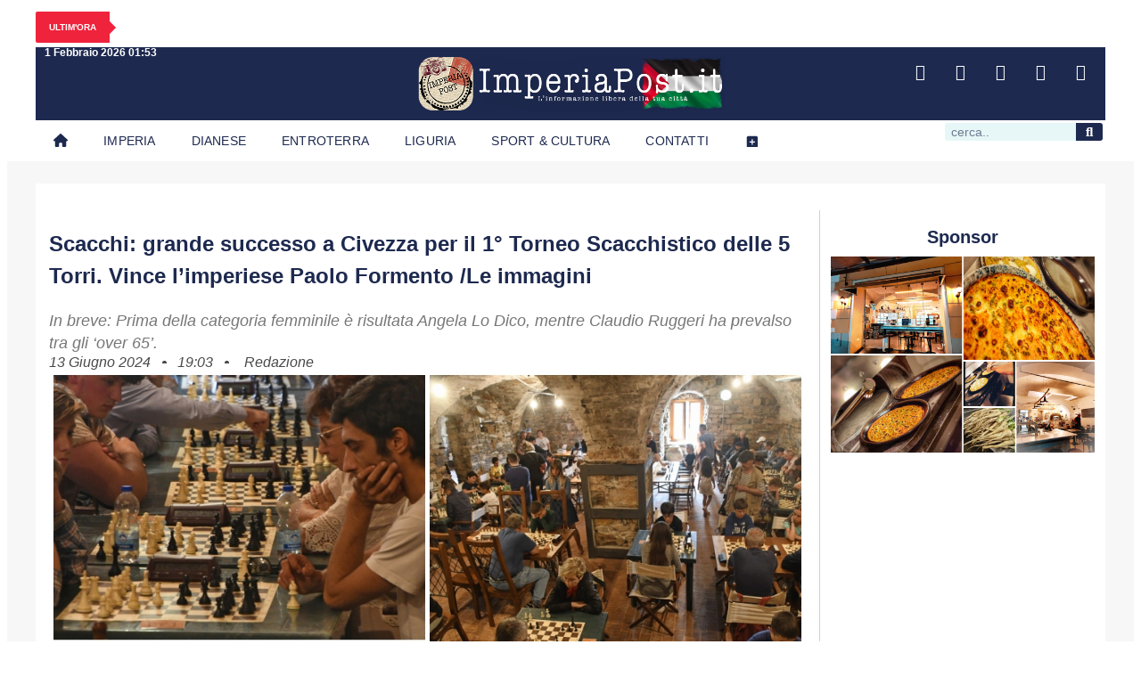

--- FILE ---
content_type: text/html; charset=UTF-8
request_url: https://imperiapost.it/691892/scacchi-grande-successo-a-civezza-per-il-1-torneo-scacchistico-delle-5-torri-vince-limperiese-paolo-formento-le-immagini
body_size: 31354
content:
<!doctype html>
<html lang="it-IT">
<head>
	<meta charset="UTF-8">
	<meta name="viewport" content="width=device-width, initial-scale=1">
	<link rel="profile" href="https://gmpg.org/xfn/11">
	<script>
window.__unic_config_v2 = {"unic_enable_iab":"v2","unic_region":"eu","unic_language":"IT","unic_company":"imperiapost.it","unic_logo":"https:\/\/www.imperiapost.it\/wp-content\/uploads\/2022\/03\/cropped-imperialogo_2022.png","unic_policy_url":"https:\/\/www.imperiapost.it\/informativa-sui-cookie","unic_type":"bar","unic_enable_gdpr":"yes","unic_enable_ccpa":"no","publisherCountryCode":"DE"};
window.wp_consent_type = 'optin';
</script>
<script data-nowprocket type="text/javascript">
!function(){var i,r,o;i="__tcfapiLocator",r=[],(o=window.frames[i])||(function e(){var t=window.document,a=!!o;if(!a)if(t.body){var n=t.createElement("iframe");n.style.cssText="display:none",n.name=i,t.body.appendChild(n)}else setTimeout(e,50);return!a}(),window.__tcfapi=function(){for(var e,t=[],a=0;a<arguments.length;a++)t[a]=arguments[a];if(!t.length)return r;if("setGdprApplies"===t[0])3<t.length&&2===parseInt(t[1],10)&&"boolean"==typeof t[3]&&(e=t[3],"function"==typeof t[2]&&t[2]("set",!0));else if("ping"===t[0]){var n={gdprApplies:e,cmpLoaded:!1,cmpStatus:"stub"};"function"==typeof t[2]&&t[2](n,!0)}else r.push(t)},window.addEventListener("message",function(n){var i="string"==typeof n.data,e={};try{e=i?JSON.parse(n.data):n.data}catch(e){}var r=e.__tcfapiCall;r&&window.__tcfapi(r.command,r.version,function(e,t){var a={__tcfapiReturn:{returnValue:e,success:t,callId:r.callId}};i&&(a=JSON.stringify(a)),n.source.postMessage(a,"*")},r.parameter)},!1))}();
!function(){var i,n,s;i="__uspapiLocator",n=[],(s=window.frames[i])||(function a(){var e=window.document,n=!!s;if(!s)if(e.body){var t=e.createElement("iframe");t.style.cssText="display:none",t.name=i,e.body.appendChild(t)}else setTimeout(a,50);return!n}(),window.__uspapi=function(){for(var a=[],e=0;e<arguments.length;e++)a[e]=arguments[e];if(!a.length)return n;"ping"===a[0]?"function"==typeof a[2]&&a[2]({cmpLoaded:!1,cmpStatus:"stub"},!0):n.push(a)},window.addEventListener("message",function(t){var i="string"==typeof t.data,a={};try{a=i?JSON.parse(t.data):t.data}catch(a){}var s=a.__uspapiCall;s&&window.__uspapi(s.command,s.version,function(a,e){var n={__uspapiReturn:{returnValue:a,success:e,callId:s.callId}};i&&(n=JSON.stringify(n)),t.source.postMessage(n,"*")},s.parameter)},!1))}();
window.__gpp_addFrame=function(e){if(!window.frames[e])if(document.body){var t=document.createElement("iframe");t.style.cssText="display:none",t.name=e,document.body.appendChild(t)}else window.setTimeout(window.__gpp_addFrame,50,e)},window.__gpp_stub=function(){var e=arguments;if(__gpp.queue=__gpp.queue||[],__gpp.events=__gpp.events||[],!e.length||1==e.length&&"queue"==e[0])return __gpp.queue;if(1==e.length&&"events"==e[0])return __gpp.events;var t=e[0],p=1<e.length?e[1]:null,s=2<e.length?e[2]:null;if("ping"===t)p&&p({gppVersion:"1.1",cmpStatus:"stub",cmpDisplayStatus:"hidden",signalStatus:"not ready",supportedAPIs:["2:tcfeuv2","5:tcfcav1","6:uspv1","7:usnatv1","8:uscav1","9:usvav1","10:uscov1","11:usutv1","12:usctv1"],cmpId:0,sectionList:[],applicableSections:[-1],gppString:"",parsedSections:{}},!0);else if("addEventListener"===t){"lastId"in __gpp||(__gpp.lastId=0),__gpp.lastId++;var n=__gpp.lastId;__gpp.events.push({id:n,callback:p,parameter:s}),p({eventName:"listenerRegistered",listenerId:n,data:!0,pingData:{gppVersion:"1.1",cmpStatus:"stub",cmpDisplayStatus:"hidden",signalStatus:"not ready",supportedAPIs:["2:tcfeuv2","5:tcfcav1","6:uspv1","7:usnatv1","8:uscav1","9:usvav1","10:uscov1","11:usutv1","12:usctv1"],cmpId:0,sectionList:[],applicableSections:[-1],gppString:"",parsedSections:{}}},!0)}else if("removeEventListener"===t){for(var a=!1,i=0;i<__gpp.events.length;i++)if(__gpp.events[i].id==s){__gpp.events.splice(i,1),a=!0;break}p({eventName:"listenerRemoved",listenerId:s,data:a,pingData:{gppVersion:"1.1",cmpStatus:"stub",cmpDisplayStatus:"hidden",signalStatus:"not ready",supportedAPIs:["2:tcfeuv2","5:tcfcav1","6:uspv1","7:usnatv1","8:uscav1","9:usvav1","10:uscov1","11:usutv1","12:usctv1"],cmpId:0,sectionList:[],applicableSections:[-1],gppString:"",parsedSections:{}}},!0)}else"hasSection"===t?p(!1,!0):"getSection"===t||"getField"===t?p(null,!0):__gpp.queue.push([].slice.apply(e))},window.__gpp_msghandler=function(s){var n="string"==typeof s.data;try{var t=n?JSON.parse(s.data):s.data}catch(e){t=null}if("object"==typeof t&&null!==t&&"__gppCall"in t){var a=t.__gppCall;window.__gpp(a.command,function(e,t){var p={__gppReturn:{returnValue:e,success:t,callId:a.callId}};s.source.postMessage(n?JSON.stringify(p):p,"*")},"parameter"in a?a.parameter:null,"version"in a?a.version:"1.1")}},"__gpp"in window&&"function"==typeof window.__gpp||(window.__gpp=window.__gpp_stub,window.addEventListener("message",window.__gpp_msghandler,!1),window.__gpp_addFrame("__gppLocator"));
window.gtag||(window.dataLayer=window.dataLayer||[],window.gtag=function(){window.dataLayer.push(arguments)}),window.gtag("set","developer_id.dZTcxZD",!0),window.gtag("consent","default",{ad_storage:"denied",functionality_storage:"denied",personalization_storage:"denied",analytics_storage:"denied",ad_user_data:"denied",ad_personalization:"denied",security_storage:"granted",wait_for_update:3e3}),window.gtag("set","ads_data_redaction",!0),window.gtag("set","url_passthrough",!1);
</script>
<script data-nowprocket async data-cfasync='false' src='https://cmp.uniconsent.com/v2/85d3bd683e/cmp.js'></script>
<meta name='robots' content='index, follow, max-image-preview:large, max-snippet:-1, max-video-preview:-1' />

	<!-- This site is optimized with the Yoast SEO plugin v26.8 - https://yoast.com/product/yoast-seo-wordpress/ -->
	<title>Scacchi: grande successo a Civezza per il 1° Torneo Scacchistico delle 5 Torri. Vince l’imperiese Paolo Formento /Le immagini</title>
	<link rel="canonical" href="https://imperiapost.it/691892/scacchi-grande-successo-a-civezza-per-il-1-torneo-scacchistico-delle-5-torri-vince-limperiese-paolo-formento-le-immagini" />
	<meta property="og:locale" content="it_IT" />
	<meta property="og:type" content="article" />
	<meta property="og:title" content="SCACCHI: GRANDE SUCCESSO A CIVEZZA PER IL 1° TORNEO SCACCHISTICO DELLE 5 TORRI. VINCE L’IMPERIESE PAOLO FORMENTO /LE IMMAGINI" />
	<meta property="og:description" content="Prima della categoria femminile è risultata Angela Lo Dico, mentre Claudio Ruggeri ha prevalso tra gli ‘over 65’. " />
	<meta property="og:url" content="https://imperiapost.it/691892/scacchi-grande-successo-a-civezza-per-il-1-torneo-scacchistico-delle-5-torri-vince-limperiese-paolo-formento-le-immagini" />
	<meta property="og:site_name" content="Imperiapost - L&#039;informazione libera della tua città" />
	<meta property="article:publisher" content="https://www.facebook.com/imperiapost.it/" />
	<meta property="article:published_time" content="2024-06-13T17:03:47+00:00" />
	<meta property="article:modified_time" content="2024-06-14T09:07:49+00:00" />
	<meta property="og:image" content="https://imperiapost.it/wp-content/uploads/2024/06/torneo-scacchi-civezza.jpg" />
	<meta property="og:image:width" content="1024" />
	<meta property="og:image:height" content="768" />
	<meta property="og:image:type" content="image/jpeg" />
	<meta name="author" content="Redazione" />
	<script type="application/ld+json" class="yoast-schema-graph">{"@context":"https://schema.org","@graph":[{"@type":"Article","@id":"https://imperiapost.it/691892/scacchi-grande-successo-a-civezza-per-il-1-torneo-scacchistico-delle-5-torri-vince-limperiese-paolo-formento-le-immagini#article","isPartOf":{"@id":"https://imperiapost.it/691892/scacchi-grande-successo-a-civezza-per-il-1-torneo-scacchistico-delle-5-torri-vince-limperiese-paolo-formento-le-immagini"},"author":{"name":"Redazione","@id":"https://imperiapost.it/#/schema/person/baec6173758afd10a8222484dd8f092b"},"headline":"Scacchi: grande successo a Civezza per il 1° Torneo Scacchistico delle 5 Torri. Vince l’imperiese Paolo Formento /Le immagini","datePublished":"2024-06-13T17:03:47+00:00","dateModified":"2024-06-14T09:07:49+00:00","mainEntityOfPage":{"@id":"https://imperiapost.it/691892/scacchi-grande-successo-a-civezza-per-il-1-torneo-scacchistico-delle-5-torri-vince-limperiese-paolo-formento-le-immagini"},"wordCount":375,"publisher":{"@id":"https://imperiapost.it/#organization"},"image":{"@id":"https://imperiapost.it/691892/scacchi-grande-successo-a-civezza-per-il-1-torneo-scacchistico-delle-5-torri-vince-limperiese-paolo-formento-le-immagini#primaryimage"},"thumbnailUrl":"https://imperiapost.it/wp-content/uploads/2024/06/torneo-scacchi-civezza.jpg","keywords":["‎imperia‬","scacchi","torneo di scacchi","Torneo Scacchistico Semilampo"],"articleSection":["Sport"],"inLanguage":"it-IT"},{"@type":"WebPage","@id":"https://imperiapost.it/691892/scacchi-grande-successo-a-civezza-per-il-1-torneo-scacchistico-delle-5-torri-vince-limperiese-paolo-formento-le-immagini","url":"https://imperiapost.it/691892/scacchi-grande-successo-a-civezza-per-il-1-torneo-scacchistico-delle-5-torri-vince-limperiese-paolo-formento-le-immagini","name":"Scacchi: grande successo a Civezza per il 1° Torneo Scacchistico delle 5 Torri. Vince l’imperiese Paolo Formento /Le immagini","isPartOf":{"@id":"https://imperiapost.it/#website"},"primaryImageOfPage":{"@id":"https://imperiapost.it/691892/scacchi-grande-successo-a-civezza-per-il-1-torneo-scacchistico-delle-5-torri-vince-limperiese-paolo-formento-le-immagini#primaryimage"},"image":{"@id":"https://imperiapost.it/691892/scacchi-grande-successo-a-civezza-per-il-1-torneo-scacchistico-delle-5-torri-vince-limperiese-paolo-formento-le-immagini#primaryimage"},"thumbnailUrl":"https://imperiapost.it/wp-content/uploads/2024/06/torneo-scacchi-civezza.jpg","datePublished":"2024-06-13T17:03:47+00:00","dateModified":"2024-06-14T09:07:49+00:00","breadcrumb":{"@id":"https://imperiapost.it/691892/scacchi-grande-successo-a-civezza-per-il-1-torneo-scacchistico-delle-5-torri-vince-limperiese-paolo-formento-le-immagini#breadcrumb"},"inLanguage":"it-IT","potentialAction":[{"@type":"ReadAction","target":["https://imperiapost.it/691892/scacchi-grande-successo-a-civezza-per-il-1-torneo-scacchistico-delle-5-torri-vince-limperiese-paolo-formento-le-immagini"]}]},{"@type":"ImageObject","inLanguage":"it-IT","@id":"https://imperiapost.it/691892/scacchi-grande-successo-a-civezza-per-il-1-torneo-scacchistico-delle-5-torri-vince-limperiese-paolo-formento-le-immagini#primaryimage","url":"https://imperiapost.it/wp-content/uploads/2024/06/torneo-scacchi-civezza.jpg","contentUrl":"https://imperiapost.it/wp-content/uploads/2024/06/torneo-scacchi-civezza.jpg","width":1024,"height":768},{"@type":"BreadcrumbList","@id":"https://imperiapost.it/691892/scacchi-grande-successo-a-civezza-per-il-1-torneo-scacchistico-delle-5-torri-vince-limperiese-paolo-formento-le-immagini#breadcrumb","itemListElement":[{"@type":"ListItem","position":1,"name":"articoli","item":"https://imperiapost.it/articoli"},{"@type":"ListItem","position":2,"name":"Scacchi: grande successo a Civezza per il 1° Torneo Scacchistico delle 5 Torri. Vince l’imperiese Paolo Formento /Le immagini"}]},{"@type":"WebSite","@id":"https://imperiapost.it/#website","url":"https://imperiapost.it/","name":"Imperiapost - L'informazione libera della tua città","description":"Sempre aggiornato su politica, cronaca, sport, eventi e stile di vita: le ultime notizie da Imperia e dalla sua provincia. Your go-to source for the latest in politics, news, sports, events, and lifestyle from Imperia and its province.","publisher":{"@id":"https://imperiapost.it/#organization"},"alternateName":"Imperiapost","potentialAction":[{"@type":"SearchAction","target":{"@type":"EntryPoint","urlTemplate":"https://imperiapost.it/?s={search_term_string}"},"query-input":{"@type":"PropertyValueSpecification","valueRequired":true,"valueName":"search_term_string"}}],"inLanguage":"it-IT"},{"@type":"Organization","@id":"https://imperiapost.it/#organization","name":"ImperiaPost.it","url":"https://imperiapost.it/","logo":{"@type":"ImageObject","inLanguage":"it-IT","@id":"https://imperiapost.it/#/schema/logo/image/","url":"https://imperiapost.it/wp-content/uploads/2018/11/17352150_865052023633941_8828719407334565727_n.png","contentUrl":"https://imperiapost.it/wp-content/uploads/2018/11/17352150_865052023633941_8828719407334565727_n.png","width":430,"height":431,"caption":"ImperiaPost.it"},"image":{"@id":"https://imperiapost.it/#/schema/logo/image/"},"sameAs":["https://www.facebook.com/imperiapost.it/","https://x.com/Imperiapost","https://www.instagram.com/imperiapost.it/","http://youtube.com/c/ImperiapostTV"]},{"@type":"Person","@id":"https://imperiapost.it/#/schema/person/baec6173758afd10a8222484dd8f092b","name":"Redazione","image":{"@type":"ImageObject","inLanguage":"it-IT","@id":"https://imperiapost.it/#/schema/person/image/","url":"https://secure.gravatar.com/avatar/3eb4cf8d3e30210d9a0e10426257c1800d9c81192d9b3cc3fa6f6fd6aa56f17e?s=96&r=g","contentUrl":"https://secure.gravatar.com/avatar/3eb4cf8d3e30210d9a0e10426257c1800d9c81192d9b3cc3fa6f6fd6aa56f17e?s=96&r=g","caption":"Redazione"},"url":"https://imperiapost.it/author/admin-2-2-2-2-2-2-2-2-2-2-2-2-2-2-2-2-2-2-2-2-2-2"}]}</script>
	<!-- / Yoast SEO plugin. -->


<link rel='dns-prefetch' href='//imperiapost.it' />
<link rel="alternate" type="application/rss+xml" title="Imperiapost - L&#039;informazione libera della tua città &raquo; Feed" href="https://imperiapost.it/feed" />
<style id='wp-img-auto-sizes-contain-inline-css'>
img:is([sizes=auto i],[sizes^="auto," i]){contain-intrinsic-size:3000px 1500px}
/*# sourceURL=wp-img-auto-sizes-contain-inline-css */
</style>
<link rel='stylesheet' id='sby_styles-css' href='https://imperiapost.it/wp-content/plugins/feeds-for-youtube/css/sb-youtube-free.min.css?ver=2.4.0' media='all' />
<style id='wp-emoji-styles-inline-css'>

	img.wp-smiley, img.emoji {
		display: inline !important;
		border: none !important;
		box-shadow: none !important;
		height: 1em !important;
		width: 1em !important;
		margin: 0 0.07em !important;
		vertical-align: -0.1em !important;
		background: none !important;
		padding: 0 !important;
	}
/*# sourceURL=wp-emoji-styles-inline-css */
</style>
<style id='global-styles-inline-css'>
:root{--wp--preset--aspect-ratio--square: 1;--wp--preset--aspect-ratio--4-3: 4/3;--wp--preset--aspect-ratio--3-4: 3/4;--wp--preset--aspect-ratio--3-2: 3/2;--wp--preset--aspect-ratio--2-3: 2/3;--wp--preset--aspect-ratio--16-9: 16/9;--wp--preset--aspect-ratio--9-16: 9/16;--wp--preset--color--black: #000000;--wp--preset--color--cyan-bluish-gray: #abb8c3;--wp--preset--color--white: #ffffff;--wp--preset--color--pale-pink: #f78da7;--wp--preset--color--vivid-red: #cf2e2e;--wp--preset--color--luminous-vivid-orange: #ff6900;--wp--preset--color--luminous-vivid-amber: #fcb900;--wp--preset--color--light-green-cyan: #7bdcb5;--wp--preset--color--vivid-green-cyan: #00d084;--wp--preset--color--pale-cyan-blue: #8ed1fc;--wp--preset--color--vivid-cyan-blue: #0693e3;--wp--preset--color--vivid-purple: #9b51e0;--wp--preset--gradient--vivid-cyan-blue-to-vivid-purple: linear-gradient(135deg,rgb(6,147,227) 0%,rgb(155,81,224) 100%);--wp--preset--gradient--light-green-cyan-to-vivid-green-cyan: linear-gradient(135deg,rgb(122,220,180) 0%,rgb(0,208,130) 100%);--wp--preset--gradient--luminous-vivid-amber-to-luminous-vivid-orange: linear-gradient(135deg,rgb(252,185,0) 0%,rgb(255,105,0) 100%);--wp--preset--gradient--luminous-vivid-orange-to-vivid-red: linear-gradient(135deg,rgb(255,105,0) 0%,rgb(207,46,46) 100%);--wp--preset--gradient--very-light-gray-to-cyan-bluish-gray: linear-gradient(135deg,rgb(238,238,238) 0%,rgb(169,184,195) 100%);--wp--preset--gradient--cool-to-warm-spectrum: linear-gradient(135deg,rgb(74,234,220) 0%,rgb(151,120,209) 20%,rgb(207,42,186) 40%,rgb(238,44,130) 60%,rgb(251,105,98) 80%,rgb(254,248,76) 100%);--wp--preset--gradient--blush-light-purple: linear-gradient(135deg,rgb(255,206,236) 0%,rgb(152,150,240) 100%);--wp--preset--gradient--blush-bordeaux: linear-gradient(135deg,rgb(254,205,165) 0%,rgb(254,45,45) 50%,rgb(107,0,62) 100%);--wp--preset--gradient--luminous-dusk: linear-gradient(135deg,rgb(255,203,112) 0%,rgb(199,81,192) 50%,rgb(65,88,208) 100%);--wp--preset--gradient--pale-ocean: linear-gradient(135deg,rgb(255,245,203) 0%,rgb(182,227,212) 50%,rgb(51,167,181) 100%);--wp--preset--gradient--electric-grass: linear-gradient(135deg,rgb(202,248,128) 0%,rgb(113,206,126) 100%);--wp--preset--gradient--midnight: linear-gradient(135deg,rgb(2,3,129) 0%,rgb(40,116,252) 100%);--wp--preset--font-size--small: 13px;--wp--preset--font-size--medium: 20px;--wp--preset--font-size--large: 36px;--wp--preset--font-size--x-large: 42px;--wp--preset--spacing--20: 0.44rem;--wp--preset--spacing--30: 0.67rem;--wp--preset--spacing--40: 1rem;--wp--preset--spacing--50: 1.5rem;--wp--preset--spacing--60: 2.25rem;--wp--preset--spacing--70: 3.38rem;--wp--preset--spacing--80: 5.06rem;--wp--preset--shadow--natural: 6px 6px 9px rgba(0, 0, 0, 0.2);--wp--preset--shadow--deep: 12px 12px 50px rgba(0, 0, 0, 0.4);--wp--preset--shadow--sharp: 6px 6px 0px rgba(0, 0, 0, 0.2);--wp--preset--shadow--outlined: 6px 6px 0px -3px rgb(255, 255, 255), 6px 6px rgb(0, 0, 0);--wp--preset--shadow--crisp: 6px 6px 0px rgb(0, 0, 0);}:root { --wp--style--global--content-size: 800px;--wp--style--global--wide-size: 1200px; }:where(body) { margin: 0; }.wp-site-blocks > .alignleft { float: left; margin-right: 2em; }.wp-site-blocks > .alignright { float: right; margin-left: 2em; }.wp-site-blocks > .aligncenter { justify-content: center; margin-left: auto; margin-right: auto; }:where(.wp-site-blocks) > * { margin-block-start: 24px; margin-block-end: 0; }:where(.wp-site-blocks) > :first-child { margin-block-start: 0; }:where(.wp-site-blocks) > :last-child { margin-block-end: 0; }:root { --wp--style--block-gap: 24px; }:root :where(.is-layout-flow) > :first-child{margin-block-start: 0;}:root :where(.is-layout-flow) > :last-child{margin-block-end: 0;}:root :where(.is-layout-flow) > *{margin-block-start: 24px;margin-block-end: 0;}:root :where(.is-layout-constrained) > :first-child{margin-block-start: 0;}:root :where(.is-layout-constrained) > :last-child{margin-block-end: 0;}:root :where(.is-layout-constrained) > *{margin-block-start: 24px;margin-block-end: 0;}:root :where(.is-layout-flex){gap: 24px;}:root :where(.is-layout-grid){gap: 24px;}.is-layout-flow > .alignleft{float: left;margin-inline-start: 0;margin-inline-end: 2em;}.is-layout-flow > .alignright{float: right;margin-inline-start: 2em;margin-inline-end: 0;}.is-layout-flow > .aligncenter{margin-left: auto !important;margin-right: auto !important;}.is-layout-constrained > .alignleft{float: left;margin-inline-start: 0;margin-inline-end: 2em;}.is-layout-constrained > .alignright{float: right;margin-inline-start: 2em;margin-inline-end: 0;}.is-layout-constrained > .aligncenter{margin-left: auto !important;margin-right: auto !important;}.is-layout-constrained > :where(:not(.alignleft):not(.alignright):not(.alignfull)){max-width: var(--wp--style--global--content-size);margin-left: auto !important;margin-right: auto !important;}.is-layout-constrained > .alignwide{max-width: var(--wp--style--global--wide-size);}body .is-layout-flex{display: flex;}.is-layout-flex{flex-wrap: wrap;align-items: center;}.is-layout-flex > :is(*, div){margin: 0;}body .is-layout-grid{display: grid;}.is-layout-grid > :is(*, div){margin: 0;}body{padding-top: 0px;padding-right: 0px;padding-bottom: 0px;padding-left: 0px;}a:where(:not(.wp-element-button)){text-decoration: underline;}:root :where(.wp-element-button, .wp-block-button__link){background-color: #32373c;border-width: 0;color: #fff;font-family: inherit;font-size: inherit;font-style: inherit;font-weight: inherit;letter-spacing: inherit;line-height: inherit;padding-top: calc(0.667em + 2px);padding-right: calc(1.333em + 2px);padding-bottom: calc(0.667em + 2px);padding-left: calc(1.333em + 2px);text-decoration: none;text-transform: inherit;}.has-black-color{color: var(--wp--preset--color--black) !important;}.has-cyan-bluish-gray-color{color: var(--wp--preset--color--cyan-bluish-gray) !important;}.has-white-color{color: var(--wp--preset--color--white) !important;}.has-pale-pink-color{color: var(--wp--preset--color--pale-pink) !important;}.has-vivid-red-color{color: var(--wp--preset--color--vivid-red) !important;}.has-luminous-vivid-orange-color{color: var(--wp--preset--color--luminous-vivid-orange) !important;}.has-luminous-vivid-amber-color{color: var(--wp--preset--color--luminous-vivid-amber) !important;}.has-light-green-cyan-color{color: var(--wp--preset--color--light-green-cyan) !important;}.has-vivid-green-cyan-color{color: var(--wp--preset--color--vivid-green-cyan) !important;}.has-pale-cyan-blue-color{color: var(--wp--preset--color--pale-cyan-blue) !important;}.has-vivid-cyan-blue-color{color: var(--wp--preset--color--vivid-cyan-blue) !important;}.has-vivid-purple-color{color: var(--wp--preset--color--vivid-purple) !important;}.has-black-background-color{background-color: var(--wp--preset--color--black) !important;}.has-cyan-bluish-gray-background-color{background-color: var(--wp--preset--color--cyan-bluish-gray) !important;}.has-white-background-color{background-color: var(--wp--preset--color--white) !important;}.has-pale-pink-background-color{background-color: var(--wp--preset--color--pale-pink) !important;}.has-vivid-red-background-color{background-color: var(--wp--preset--color--vivid-red) !important;}.has-luminous-vivid-orange-background-color{background-color: var(--wp--preset--color--luminous-vivid-orange) !important;}.has-luminous-vivid-amber-background-color{background-color: var(--wp--preset--color--luminous-vivid-amber) !important;}.has-light-green-cyan-background-color{background-color: var(--wp--preset--color--light-green-cyan) !important;}.has-vivid-green-cyan-background-color{background-color: var(--wp--preset--color--vivid-green-cyan) !important;}.has-pale-cyan-blue-background-color{background-color: var(--wp--preset--color--pale-cyan-blue) !important;}.has-vivid-cyan-blue-background-color{background-color: var(--wp--preset--color--vivid-cyan-blue) !important;}.has-vivid-purple-background-color{background-color: var(--wp--preset--color--vivid-purple) !important;}.has-black-border-color{border-color: var(--wp--preset--color--black) !important;}.has-cyan-bluish-gray-border-color{border-color: var(--wp--preset--color--cyan-bluish-gray) !important;}.has-white-border-color{border-color: var(--wp--preset--color--white) !important;}.has-pale-pink-border-color{border-color: var(--wp--preset--color--pale-pink) !important;}.has-vivid-red-border-color{border-color: var(--wp--preset--color--vivid-red) !important;}.has-luminous-vivid-orange-border-color{border-color: var(--wp--preset--color--luminous-vivid-orange) !important;}.has-luminous-vivid-amber-border-color{border-color: var(--wp--preset--color--luminous-vivid-amber) !important;}.has-light-green-cyan-border-color{border-color: var(--wp--preset--color--light-green-cyan) !important;}.has-vivid-green-cyan-border-color{border-color: var(--wp--preset--color--vivid-green-cyan) !important;}.has-pale-cyan-blue-border-color{border-color: var(--wp--preset--color--pale-cyan-blue) !important;}.has-vivid-cyan-blue-border-color{border-color: var(--wp--preset--color--vivid-cyan-blue) !important;}.has-vivid-purple-border-color{border-color: var(--wp--preset--color--vivid-purple) !important;}.has-vivid-cyan-blue-to-vivid-purple-gradient-background{background: var(--wp--preset--gradient--vivid-cyan-blue-to-vivid-purple) !important;}.has-light-green-cyan-to-vivid-green-cyan-gradient-background{background: var(--wp--preset--gradient--light-green-cyan-to-vivid-green-cyan) !important;}.has-luminous-vivid-amber-to-luminous-vivid-orange-gradient-background{background: var(--wp--preset--gradient--luminous-vivid-amber-to-luminous-vivid-orange) !important;}.has-luminous-vivid-orange-to-vivid-red-gradient-background{background: var(--wp--preset--gradient--luminous-vivid-orange-to-vivid-red) !important;}.has-very-light-gray-to-cyan-bluish-gray-gradient-background{background: var(--wp--preset--gradient--very-light-gray-to-cyan-bluish-gray) !important;}.has-cool-to-warm-spectrum-gradient-background{background: var(--wp--preset--gradient--cool-to-warm-spectrum) !important;}.has-blush-light-purple-gradient-background{background: var(--wp--preset--gradient--blush-light-purple) !important;}.has-blush-bordeaux-gradient-background{background: var(--wp--preset--gradient--blush-bordeaux) !important;}.has-luminous-dusk-gradient-background{background: var(--wp--preset--gradient--luminous-dusk) !important;}.has-pale-ocean-gradient-background{background: var(--wp--preset--gradient--pale-ocean) !important;}.has-electric-grass-gradient-background{background: var(--wp--preset--gradient--electric-grass) !important;}.has-midnight-gradient-background{background: var(--wp--preset--gradient--midnight) !important;}.has-small-font-size{font-size: var(--wp--preset--font-size--small) !important;}.has-medium-font-size{font-size: var(--wp--preset--font-size--medium) !important;}.has-large-font-size{font-size: var(--wp--preset--font-size--large) !important;}.has-x-large-font-size{font-size: var(--wp--preset--font-size--x-large) !important;}
:root :where(.wp-block-pullquote){font-size: 1.5em;line-height: 1.6;}
/*# sourceURL=global-styles-inline-css */
</style>
<link rel='stylesheet' id='sbttb-fonts-css' href='https://imperiapost.it/wp-content/plugins/smooth-back-to-top-button/assets/css/sbttb-fonts.css?ver=1.2' media='all' />
<link rel='stylesheet' id='sbttb-style-css' href='https://imperiapost.it/wp-content/plugins/smooth-back-to-top-button/assets/css/smooth-back-to-top-button.css?ver=1.2' media='all' />
<link rel='stylesheet' id='upk-news-ticker-css' href='https://imperiapost.it/wp-content/plugins/ultimate-post-kit/assets/css/upk-news-ticker.css?ver=4.0.23' media='all' />
<link rel='stylesheet' id='elementor-frontend-css' href='https://imperiapost.it/wp-content/plugins/elementor/assets/css/frontend.min.css?ver=3.34.4' media='all' />
<link rel='stylesheet' id='widget-heading-css' href='https://imperiapost.it/wp-content/plugins/elementor/assets/css/widget-heading.min.css?ver=3.34.4' media='all' />
<link rel='stylesheet' id='widget-image-css' href='https://imperiapost.it/wp-content/plugins/elementor/assets/css/widget-image.min.css?ver=3.34.4' media='all' />
<link rel='stylesheet' id='widget-social-icons-css' href='https://imperiapost.it/wp-content/plugins/elementor/assets/css/widget-social-icons.min.css?ver=3.34.4' media='all' />
<link rel='stylesheet' id='e-apple-webkit-css' href='https://imperiapost.it/wp-content/plugins/elementor/assets/css/conditionals/apple-webkit.min.css?ver=3.34.4' media='all' />
<link rel='stylesheet' id='widget-nav-menu-css' href='https://imperiapost.it/wp-content/plugins/elementor-pro/assets/css/widget-nav-menu.min.css?ver=3.34.4' media='all' />
<link rel='stylesheet' id='widget-search-form-css' href='https://imperiapost.it/wp-content/plugins/elementor-pro/assets/css/widget-search-form.min.css?ver=3.34.4' media='all' />
<link rel='stylesheet' id='elementor-icons-shared-0-css' href='https://imperiapost.it/wp-content/plugins/elementor/assets/lib/font-awesome/css/fontawesome.min.css?ver=5.15.3' media='all' />
<link rel='stylesheet' id='elementor-icons-fa-solid-css' href='https://imperiapost.it/wp-content/plugins/elementor/assets/lib/font-awesome/css/solid.min.css?ver=5.15.3' media='all' />
<link rel='stylesheet' id='e-sticky-css' href='https://imperiapost.it/wp-content/plugins/elementor-pro/assets/css/modules/sticky.min.css?ver=3.34.4' media='all' />
<link rel='stylesheet' id='widget-icon-box-css' href='https://imperiapost.it/wp-content/plugins/elementor/assets/css/widget-icon-box.min.css?ver=3.34.4' media='all' />
<link rel='stylesheet' id='widget-spacer-css' href='https://imperiapost.it/wp-content/plugins/elementor/assets/css/widget-spacer.min.css?ver=3.34.4' media='all' />
<link rel='stylesheet' id='widget-icon-list-css' href='https://imperiapost.it/wp-content/plugins/elementor/assets/css/widget-icon-list.min.css?ver=3.34.4' media='all' />
<link rel='stylesheet' id='widget-post-info-css' href='https://imperiapost.it/wp-content/plugins/elementor-pro/assets/css/widget-post-info.min.css?ver=3.34.4' media='all' />
<link rel='stylesheet' id='elementor-icons-fa-regular-css' href='https://imperiapost.it/wp-content/plugins/elementor/assets/lib/font-awesome/css/regular.min.css?ver=5.15.3' media='all' />
<link rel='stylesheet' id='widget-share-buttons-css' href='https://imperiapost.it/wp-content/plugins/elementor-pro/assets/css/widget-share-buttons.min.css?ver=3.34.4' media='all' />
<link rel='stylesheet' id='elementor-icons-fa-brands-css' href='https://imperiapost.it/wp-content/plugins/elementor/assets/lib/font-awesome/css/brands.min.css?ver=5.15.3' media='all' />
<link rel='stylesheet' id='widget-posts-css' href='https://imperiapost.it/wp-content/plugins/elementor-pro/assets/css/widget-posts.min.css?ver=3.34.4' media='all' />
<link rel='stylesheet' id='widget-post-navigation-css' href='https://imperiapost.it/wp-content/plugins/elementor-pro/assets/css/widget-post-navigation.min.css?ver=3.34.4' media='all' />
<link rel='stylesheet' id='e-animation-fadeIn-css' href='https://imperiapost.it/wp-content/plugins/elementor/assets/lib/animations/styles/fadeIn.min.css?ver=3.34.4' media='all' />
<link rel='stylesheet' id='e-popup-css' href='https://imperiapost.it/wp-content/plugins/elementor-pro/assets/css/conditionals/popup.min.css?ver=3.34.4' media='all' />
<link rel='stylesheet' id='elementor-icons-css' href='https://imperiapost.it/wp-content/plugins/elementor/assets/lib/eicons/css/elementor-icons.min.css?ver=5.46.0' media='all' />
<link rel='stylesheet' id='elementor-post-632824-css' href='https://imperiapost.it/wp-content/uploads/elementor/css/post-632824.css?ver=1769785591' media='all' />
<link rel='stylesheet' id='sby-styles-css' href='https://imperiapost.it/wp-content/plugins/feeds-for-youtube/css/sb-youtube-free.min.css?ver=2.4.0' media='all' />
<link rel='stylesheet' id='swiper-css' href='https://imperiapost.it/wp-content/plugins/elementor/assets/lib/swiper/v8/css/swiper.min.css?ver=8.4.5' media='all' />
<link rel='stylesheet' id='e-swiper-css' href='https://imperiapost.it/wp-content/plugins/elementor/assets/css/conditionals/e-swiper.min.css?ver=3.34.4' media='all' />
<link rel='stylesheet' id='widget-gallery-css' href='https://imperiapost.it/wp-content/plugins/elementor-pro/assets/css/widget-gallery.min.css?ver=3.34.4' media='all' />
<link rel='stylesheet' id='elementor-gallery-css' href='https://imperiapost.it/wp-content/plugins/elementor/assets/lib/e-gallery/css/e-gallery.min.css?ver=1.2.0' media='all' />
<link rel='stylesheet' id='e-transitions-css' href='https://imperiapost.it/wp-content/plugins/elementor-pro/assets/css/conditionals/transitions.min.css?ver=3.34.4' media='all' />
<link rel='stylesheet' id='elementor-post-691892-css' href='https://imperiapost.it/wp-content/uploads/elementor/css/post-691892.css?ver=1769907207' media='all' />
<link rel='stylesheet' id='elementor-post-635573-css' href='https://imperiapost.it/wp-content/uploads/elementor/css/post-635573.css?ver=1769785591' media='all' />
<link rel='stylesheet' id='elementor-post-633241-css' href='https://imperiapost.it/wp-content/uploads/elementor/css/post-633241.css?ver=1769785592' media='all' />
<link rel='stylesheet' id='elementor-post-633472-css' href='https://imperiapost.it/wp-content/uploads/elementor/css/post-633472.css?ver=1769785592' media='all' />
<link rel='stylesheet' id='elementor-post-635866-css' href='https://imperiapost.it/wp-content/uploads/elementor/css/post-635866.css?ver=1769785592' media='all' />
<link rel='stylesheet' id='upk-site-css' href='https://imperiapost.it/wp-content/plugins/ultimate-post-kit/assets/css/upk-site.css?ver=4.0.23' media='all' />
<link rel='stylesheet' id='elementor-gf-local-roboto-css' href='https://www.imperiapost.it/wp-content/uploads/elementor/google-fonts/css/roboto.css?ver=1742234104' media='all' />
<link rel='stylesheet' id='elementor-gf-local-robotoslab-css' href='https://www.imperiapost.it/wp-content/uploads/elementor/google-fonts/css/robotoslab.css?ver=1742234095' media='all' />
<script src="https://imperiapost.it/wp-includes/js/jquery/jquery.min.js?ver=3.7.1" id="jquery-core-js"></script>
<script src="https://imperiapost.it/wp-includes/js/jquery/jquery-migrate.min.js?ver=3.4.1" id="jquery-migrate-js"></script>

            <style type="text/css">
                .progress-wrap {
                    bottom: 50px;
                    height: 46px;
                    width: 46px;
                    border-radius: 46px;
                    background-color: #ffffff;
                    box-shadow: inset 0 0 0 2px #cccccc;
                }

                .progress-wrap.btn-left-side {
                    left: 50px;
                }

                .progress-wrap.btn-right-side {
                    right: 50px;
                }

				.progress-wrap.btn-center {
					inset-inline: 0;
					margin-inline: auto;
				}

                .progress-wrap::after {
                    width: 46px;
                    height: 46px;
                    color: #1f2029;
                    font-size: 24px;
                    content: '\e900';
                    line-height: 46px;
                }

                .progress-wrap:hover::after {
                    color: #1f2029;
                }

                .progress-wrap svg.progress-circle path {
                    stroke: #1f2029;
                    stroke-width: 2px;
                }

                
                
                
            </style>

			<meta name="generator" content="Elementor 3.34.4; features: additional_custom_breakpoints; settings: css_print_method-external, google_font-enabled, font_display-swap">

<!-- Google Tag Manager -->
<script>(function(w,d,s,l,i){w[l]=w[l]||[];w[l].push({'gtm.start':
new Date().getTime(),event:'gtm.js'});var f=d.getElementsByTagName(s)[0],
j=d.createElement(s),dl=l!='dataLayer'?'&l='+l:'';j.async=true;j.src=
'https://www.googletagmanager.com/gtm.js?id='+i+dl;f.parentNode.insertBefore(j,f);
})(window,document,'script','dataLayer','GTM-KDVFSWFZ');</script>
<!-- End Google Tag Manager -->

<!-- Google tag (gtag.js) -->
<script async src="https://www.googletagmanager.com/gtag/js?id=G-V50VE68Y1T"></script>
<script>
  window.dataLayer = window.dataLayer || [];
  function gtag(){dataLayer.push(arguments);}
  gtag('js', new Date());

  gtag('config', 'G-V50VE68Y1T');
</script>

<!-- GOOGLE ADSENSE -->
<script async src="https://pagead2.googlesyndication.com/pagead/js/adsbygoogle.js?client=ca-pub-3274242727966707" crossorigin="anonymous"></script>
<!-- FINE GOOGLE ADSENSE -->





<!-- Facebook Pixel Code -->
<script>
  !function(f,b,e,v,n,t,s)
  {if(f.fbq)return;n=f.fbq=function(){n.callMethod?
  n.callMethod.apply(n,arguments):n.queue.push(arguments)};
  if(!f._fbq)f._fbq=n;n.push=n;n.loaded=!0;n.version='2.0';
  n.queue=[];t=b.createElement(e);t.async=!0;
  t.src=v;s=b.getElementsByTagName(e)[0];
  s.parentNode.insertBefore(t,s)}(window, document,'script',
  'https://connect.facebook.net/en_US/fbevents.js');
  fbq('init', '612493019194453');
  fbq('track', 'PageView');
</script>
<noscript><img height="1" width="1" style="display:none"
  src="https://www.facebook.com/tr?id=612493019194453&ev=PageView&noscript=1"
/></noscript>
<!-- End Facebook Pixel Code -->




<!-- Ad Manager Code -->

<!-- Native 1 -->

<script async src="https://securepubads.g.doubleclick.net/tag/js/gpt.js"></script>
<script>
  window.googletag = window.googletag || {cmd: []};
  googletag.cmd.push(function() {
    googletag.defineSlot('/302887498/BOX_NATIVE_IP', [[200, 446], [220, 90], [300, 250], [320, 50], [970, 90], [120, 90], [480, 320], [750, 300], [320, 480], [120, 60], [200, 200], [160, 600], [580, 400], [980, 120], [336, 280], [250, 360], [728, 90], [120, 30], [960, 90], [300, 75], [320, 100], [120, 600], [234, 60], [240, 400], [300, 600], [300, 100], [88, 31], [168, 28], [300, 1050], [1024, 768], [750, 100], [250, 250], 'fluid', [970, 66], [300, 50], [930, 180], [125, 125], [300, 31], [180, 150], [980, 90], [468, 60], [750, 200], [168, 42], [216, 36], [120, 240], [120, 20], [950, 90], [216, 54], [240, 133], [970, 250], [292, 30], [768, 1024]], 'div-gpt-ad-1692720574556-0').addService(googletag.pubads());
    googletag.pubads().enableSingleRequest();
    googletag.enableServices();
  });
</script>

<!-- Native 2 -->

<script async src="https://securepubads.g.doubleclick.net/tag/js/gpt.js"></script>
<script>
  window.googletag = window.googletag || {cmd: []};
  googletag.cmd.push(function() {
    googletag.defineSlot('/302887498/BOX_NATIVE_IP_2', ['fluid'], 'div-gpt-ad-1693129629390-0').addService(googletag.pubads());
    googletag.pubads().enableSingleRequest();
    googletag.enableServices();
  });
</script>

<!-- Native 3 -->

<script async src="https://securepubads.g.doubleclick.net/tag/js/gpt.js"></script>
<script>
  window.googletag = window.googletag || {cmd: []};
  googletag.cmd.push(function() {
    googletag.defineSlot('/302887498/BOX_NATIVE_IP_3', ['fluid'], 'div-gpt-ad-1693131644572-0').addService(googletag.pubads());
    googletag.pubads().enableSingleRequest();
    googletag.enableServices();
  });
</script>

<!-- Native 4 -->

<script async src="https://securepubads.g.doubleclick.net/tag/js/gpt.js"></script>
<script>
  window.googletag = window.googletag || {cmd: []};
  googletag.cmd.push(function() {
    googletag.defineSlot('/302887498/BOX_NATIVE_IP_4', ['fluid'], 'div-gpt-ad-1693134338114-0').addService(googletag.pubads());
    googletag.pubads().enableSingleRequest();
    googletag.enableServices();
  });
</script>

<!-- Native 5 -->

<script async src="https://securepubads.g.doubleclick.net/tag/js/gpt.js"></script>
<script>
  window.googletag = window.googletag || {cmd: []};
  googletag.cmd.push(function() {
    googletag.defineSlot('/302887498/BOX_NATIVE_IP_5', ['fluid'], 'div-gpt-ad-1693306366093-0').addService(googletag.pubads());
    googletag.pubads().enableSingleRequest();
    googletag.enableServices();
  });
</script>

<!-- Native 6 -->

<script async src="https://securepubads.g.doubleclick.net/tag/js/gpt.js"></script>
<script>
  window.googletag = window.googletag || {cmd: []};
  googletag.cmd.push(function() {
    googletag.defineSlot('/302887498/BOX_NATIVE_IP_6', ['fluid'], 'div-gpt-ad-1693309810456-0').addService(googletag.pubads());
    googletag.pubads().enableSingleRequest();
    googletag.enableServices();
  });
</script>






			<style>
				.e-con.e-parent:nth-of-type(n+4):not(.e-lazyloaded):not(.e-no-lazyload),
				.e-con.e-parent:nth-of-type(n+4):not(.e-lazyloaded):not(.e-no-lazyload) * {
					background-image: none !important;
				}
				@media screen and (max-height: 1024px) {
					.e-con.e-parent:nth-of-type(n+3):not(.e-lazyloaded):not(.e-no-lazyload),
					.e-con.e-parent:nth-of-type(n+3):not(.e-lazyloaded):not(.e-no-lazyload) * {
						background-image: none !important;
					}
				}
				@media screen and (max-height: 640px) {
					.e-con.e-parent:nth-of-type(n+2):not(.e-lazyloaded):not(.e-no-lazyload),
					.e-con.e-parent:nth-of-type(n+2):not(.e-lazyloaded):not(.e-no-lazyload) * {
						background-image: none !important;
					}
				}
			</style>
					<script>
			function css(element, style) {
				for (const property in style)
					element.style[property] = style[property];
			}
			function deviceIsMobile() {
				return typeof(window.orientation) != 'undefined';
			}
			window.onload = function() {
				if (deviceIsMobile()) {
					return;
				}
				var skin_container = document.querySelector("[custom='skin']");
				if (skin_container) {
					var firstElementChild = skin_container.firstElementChild;
					var elem = document.createElement('div');
					elem.onclick = function() {
						window.open("", "_blank");
					}
					skin_container.appendChild(elem);
					css(firstElementChild, {
						'margin-top': 'px',
						'margin-bottom': 'px',
					});
					css(skin_container, {
						'position': 'relative',
						'z-index': 1,
					});
					css(elem, {
						'position': 'absolute',
						'width': '100%',
						'height': '100%',
						'z-index': -1,
						'cursor': 'pointer',
						'background-image': 'url()',
						'background-size': 'cover',
						'background-repeat': 'no-repeat',
						'background-position': 'center center',
					})
				}
			};
		</script>
		<link rel="icon" href="https://imperiapost.it/wp-content/uploads/2025/10/cropped-FavIcon-32x32.png" sizes="32x32" />
<link rel="icon" href="https://imperiapost.it/wp-content/uploads/2025/10/cropped-FavIcon-192x192.png" sizes="192x192" />
<link rel="apple-touch-icon" href="https://imperiapost.it/wp-content/uploads/2025/10/cropped-FavIcon-180x180.png" />
<meta name="msapplication-TileImage" content="https://imperiapost.it/wp-content/uploads/2025/10/cropped-FavIcon-270x270.png" />
</head>
<body data-rsssl=1 class="wp-singular post-template-default single single-post postid-691892 single-format-standard wp-embed-responsive wp-theme-hello-elementor hello-elementor-default elementor-default elementor-template-full-width elementor-kit-632824 elementor-page elementor-page-691892 elementor-page-633472">



		<header data-elementor-type="header" data-elementor-id="635573" class="elementor elementor-635573 elementor-location-header" data-elementor-post-type="elementor_library">
			<div class="elementor-element elementor-element-a1d4643 elementor-hidden-mobile e-flex e-con-boxed e-con e-parent" data-id="a1d4643" data-element_type="container">
					<div class="e-con-inner">
				<div class="elementor-element elementor-element-da38206 elementor-widget elementor-widget-upk-news-ticker" data-id="da38206" data-element_type="widget" data-widget_type="upk-news-ticker.default">
				<div class="elementor-widget-container">
							<div id="newsTicker1" class="upk-news-ticker" data-settings="{&quot;effect&quot;:&quot;scroll&quot;,&quot;autoPlay&quot;:true,&quot;interval&quot;:5000,&quot;pauseOnHover&quot;:true,&quot;scrollSpeed&quot;:2}">
					    	<div class="upk-news-ticker-label">
					<div class="upk-news-ticker-label-inner">
						ULTIM'ORA	    			</div>
	    		</div>
		    		    <div class="upk-news-ticker-content">
		        <ul>
				<li class="upk-news-ticker-item">
			

									
		<a href="https://imperiapost.it/792325/imperia-ecco-il-progetto-del-bosco-urbano-su-lungomare-vespucci-sulla-strada-solo-aiuole-le-immagini">
			
			
		<span class="upk-news-ticker-time bdt-margin-small-right" title="Published on: 31 Gennaio 2026 19:30">
			<span class="bdt-text-uppercase">19:30</span>
			<span>:</span>
		</span>

		
			Imperia: ecco il progetto del &#8220;bosco urbano&#8221; su lungomare Vespucci. Sulla strada solo aiuole / Le immagini		</a>
						
				
			
		</li>
				<li class="upk-news-ticker-item">
			

									
		<a href="https://imperiapost.it/792378/imperia-via-serrati-marciapiedi-disomogenei-e-sconnessi-la-question-time-della-consigliera-bozzano-pd">
			
			
		<span class="upk-news-ticker-time bdt-margin-small-right" title="Published on: 31 Gennaio 2026 17:37">
			<span class="bdt-text-uppercase">17:37</span>
			<span>:</span>
		</span>

		
			Imperia. Via Serrati, marciapiedi disomogenei e sconnessi: la question time della consigliera Bozzano (PD)		</a>
						
				
			
		</li>
				<li class="upk-news-ticker-item">
			

									
		<a href="https://imperiapost.it/792305/imperia-convegno-sulleolico-transizione-si-ma-non-cosi-il-fronte-del-no-al-progetto-rischio-scempio-del-territorio-foto-e-video">
			
			
		<span class="upk-news-ticker-time bdt-margin-small-right" title="Published on: 31 Gennaio 2026 17:17">
			<span class="bdt-text-uppercase">17:17</span>
			<span>:</span>
		</span>

		
			Imperia, convegno sull’eolico &#8220;Transizione sì, ma non così&#8221;. Il fronte del no al progetto: “Rischio scempio del territorio”/ Foto e Video		</a>
						
				
			
		</li>
				<li class="upk-news-ticker-item">
			

									
		<a href="https://imperiapost.it/792355/entroterra-la-liguria-vara-il-nuovo-bando-botteghe-assessore-alessio-piana-opportunita-a-fondo-perduto-per-investimenti-e-acquisto-merci">
			
			
		<span class="upk-news-ticker-time bdt-margin-small-right" title="Published on: 31 Gennaio 2026 16:30">
			<span class="bdt-text-uppercase">16:30</span>
			<span>:</span>
		</span>

		
			Entroterra, la Liguria vara il nuovo bando botteghe. Assessore Alessio Piana: “Opportunità a fondo perduto per investimenti e acquisto merci”		</a>
						
				
			
		</li>
				<li class="upk-news-ticker-item">
			

									
		<a href="https://imperiapost.it/792359/festival-di-sanremo-2026-serata-duetti-tutte-le-coppie-e-le-canzoni-lannuncio-di-carlo-conti">
			
			
		<span class="upk-news-ticker-time bdt-margin-small-right" title="Published on: 31 Gennaio 2026 14:14">
			<span class="bdt-text-uppercase">14:14</span>
			<span>:</span>
		</span>

		
			Festival di Sanremo 2026, serata duetti: tutte le coppie e le canzoni / L&#8217;annuncio di Carlo Conti		</a>
						
				
			
		</li>
		

		        </ul>
		    </div>
		    		</div>
		
						</div>
				</div>
					</div>
				</div>
		<div class="elementor-element elementor-element-a56ca0d elementor-hidden-mobile e-flex e-con-boxed e-con e-parent" data-id="a56ca0d" data-element_type="container" data-settings="{&quot;sticky&quot;:&quot;top&quot;,&quot;sticky_on&quot;:[&quot;desktop&quot;,&quot;tablet&quot;],&quot;sticky_offset&quot;:0,&quot;sticky_effects_offset&quot;:0,&quot;sticky_anchor_link_offset&quot;:0}">
					<div class="e-con-inner">
		<div class="elementor-element elementor-element-7a21780 e-con-full e-flex e-con e-child" data-id="7a21780" data-element_type="container" data-settings="{&quot;background_background&quot;:&quot;classic&quot;}">
				<div class="elementor-element elementor-element-19ce478 elementor-widget elementor-widget-heading" data-id="19ce478" data-element_type="widget" data-widget_type="heading.default">
				<div class="elementor-widget-container">
					<h2 class="elementor-heading-title elementor-size-default">1 Febbraio 2026 01:53</h2>				</div>
				</div>
				</div>
		<div class="elementor-element elementor-element-55bc9e6 e-con-full e-flex e-con e-child" data-id="55bc9e6" data-element_type="container" data-settings="{&quot;background_background&quot;:&quot;classic&quot;}">
				<div class="elementor-element elementor-element-82957f9 elementor-widget elementor-widget-image" data-id="82957f9" data-element_type="widget" data-widget_type="image.default">
				<div class="elementor-widget-container">
																<a href="https://imperiapost.it">
							<img fetchpriority="high" width="649" height="116" src="https://imperiapost.it/wp-content/uploads/2023/08/Imperiapost_logo_bandiera.png" class="attachment-full size-full wp-image-763271" alt="" />								</a>
															</div>
				</div>
				</div>
		<div class="elementor-element elementor-element-8e2c64b e-con-full e-flex e-con e-child" data-id="8e2c64b" data-element_type="container" data-settings="{&quot;background_background&quot;:&quot;classic&quot;}">
				<div class="elementor-element elementor-element-a46aeb5 e-grid-align-right elementor-shape-rounded elementor-grid-0 elementor-widget elementor-widget-social-icons" data-id="a46aeb5" data-element_type="widget" data-widget_type="social-icons.default">
				<div class="elementor-widget-container">
							<div class="elementor-social-icons-wrapper elementor-grid" role="list">
							<span class="elementor-grid-item" role="listitem">
					<a class="elementor-icon elementor-social-icon elementor-social-icon-facebook elementor-repeater-item-cda2879" href="https://www.facebook.com/imperiapost.it" target="_blank">
						<span class="elementor-screen-only">Facebook</span>
						<i aria-hidden="true" class="fab fa-facebook"></i>					</a>
				</span>
							<span class="elementor-grid-item" role="listitem">
					<a class="elementor-icon elementor-social-icon elementor-social-icon-instagram elementor-repeater-item-1142ec7" href="https://www.instagram.com/imperiapost.it/" target="_blank">
						<span class="elementor-screen-only">Instagram</span>
						<i aria-hidden="true" class="fab fa-instagram"></i>					</a>
				</span>
							<span class="elementor-grid-item" role="listitem">
					<a class="elementor-icon elementor-social-icon elementor-social-icon-youtube elementor-repeater-item-0548975" href="https://www.youtube.com/channel/UCIAnhii6C8MPJlphtyuQ9CQ" target="_blank">
						<span class="elementor-screen-only">Youtube</span>
						<i aria-hidden="true" class="fab fa-youtube"></i>					</a>
				</span>
							<span class="elementor-grid-item" role="listitem">
					<a class="elementor-icon elementor-social-icon elementor-social-icon-telegram elementor-repeater-item-482de02" href="https://t.me/Imperiapostnews" target="_blank">
						<span class="elementor-screen-only">Telegram</span>
						<i aria-hidden="true" class="fab fa-telegram"></i>					</a>
				</span>
							<span class="elementor-grid-item" role="listitem">
					<a class="elementor-icon elementor-social-icon elementor-social-icon-tiktok elementor-repeater-item-86be999" href="https://www.tiktok.com/@imperiapost.it?_t=8dbKgN8HDcR&#038;_r=1" target="_blank">
						<span class="elementor-screen-only">Tiktok</span>
						<i aria-hidden="true" class="fab fa-tiktok"></i>					</a>
				</span>
					</div>
						</div>
				</div>
				</div>
		<div class="elementor-element elementor-element-afec650 e-con-full e-flex e-con e-child" data-id="afec650" data-element_type="container" data-settings="{&quot;background_background&quot;:&quot;classic&quot;}">
				<div class="elementor-element elementor-element-3a6ba26 elementor-nav-menu__align-start elementor-nav-menu--dropdown-tablet elementor-nav-menu__text-align-aside elementor-nav-menu--toggle elementor-nav-menu--burger elementor-widget elementor-widget-nav-menu" data-id="3a6ba26" data-element_type="widget" data-settings="{&quot;layout&quot;:&quot;horizontal&quot;,&quot;submenu_icon&quot;:{&quot;value&quot;:&quot;&lt;i class=\&quot;fas fa-caret-down\&quot; aria-hidden=\&quot;true\&quot;&gt;&lt;\/i&gt;&quot;,&quot;library&quot;:&quot;fa-solid&quot;},&quot;toggle&quot;:&quot;burger&quot;}" data-widget_type="nav-menu.default">
				<div class="elementor-widget-container">
								<nav aria-label="Menu" class="elementor-nav-menu--main elementor-nav-menu__container elementor-nav-menu--layout-horizontal e--pointer-none">
				<ul id="menu-1-3a6ba26" class="elementor-nav-menu"><li class="menu-item menu-item-type-post_type menu-item-object-page menu-item-home menu-item-771559"><a href="https://imperiapost.it/" class="elementor-item"><svg xmlns="http://www.w3.org/2000/svg" height="1em" viewBox="0 0 576 512"><!--! Font Awesome Free 6.4.0 by @fontawesome - https://fontawesome.com License - https://fontawesome.com/license (Commercial License) Copyright 2023 Fonticons, Inc. --><path d="M575.8 255.5c0 18-15 32.1-32 32.1h-32l.7 160.2c0 2.7-.2 5.4-.5 8.1V472c0 22.1-17.9 40-40 40H456c-1.1 0-2.2 0-3.3-.1c-1.4 .1-2.8 .1-4.2 .1H416 392c-22.1 0-40-17.9-40-40V448 384c0-17.7-14.3-32-32-32H256c-17.7 0-32 14.3-32 32v64 24c0 22.1-17.9 40-40 40H160 128.1c-1.5 0-3-.1-4.5-.2c-1.2 .1-2.4 .2-3.6 .2H104c-22.1 0-40-17.9-40-40V360c0-.9 0-1.9 .1-2.8V287.6H32c-18 0-32-14-32-32.1c0-9 3-17 10-24L266.4 8c7-7 15-8 22-8s15 2 21 7L564.8 231.5c8 7 12 15 11 24z"/></svg></a></li>
<li class="menu-item menu-item-type-taxonomy menu-item-object-category menu-item-has-children menu-item-771564"><a href="https://imperiapost.it/category/imperia" class="elementor-item">Imperia</a>
<ul class="sub-menu elementor-nav-menu--dropdown">
	<li class="menu-item menu-item-type-taxonomy menu-item-object-category menu-item-771566"><a href="https://imperiapost.it/category/imperia/cronaca-imperia" class="elementor-sub-item">Cronaca</a></li>
	<li class="menu-item menu-item-type-taxonomy menu-item-object-category menu-item-771567"><a href="https://imperiapost.it/category/imperia/giudiziaria" class="elementor-sub-item">Giudiziaria</a></li>
	<li class="menu-item menu-item-type-taxonomy menu-item-object-category menu-item-775041"><a href="https://imperiapost.it/category/imperia/politica-imperia" class="elementor-sub-item">Politica</a></li>
	<li class="menu-item menu-item-type-taxonomy menu-item-object-category menu-item-771579"><a href="https://imperiapost.it/category/imperia/attualita-imperia" class="elementor-sub-item">Attualità</a></li>
	<li class="menu-item menu-item-type-taxonomy menu-item-object-category menu-item-771597"><a href="https://imperiapost.it/category/consiglio" class="elementor-sub-item">Consiglio Comunale</a></li>
	<li class="menu-item menu-item-type-taxonomy menu-item-object-category menu-item-771569"><a href="https://imperiapost.it/category/picca-e-poma" class="elementor-sub-item">Picca &amp; Poma</a></li>
	<li class="menu-item menu-item-type-taxonomy menu-item-object-category menu-item-771570"><a href="https://imperiapost.it/category/editoriale" class="elementor-sub-item">Editoriale</a></li>
</ul>
</li>
<li class="menu-item menu-item-type-taxonomy menu-item-object-category menu-item-has-children menu-item-771577"><a href="https://imperiapost.it/category/dianese" class="elementor-item">Dianese</a>
<ul class="sub-menu elementor-nav-menu--dropdown">
	<li class="menu-item menu-item-type-taxonomy menu-item-object-category menu-item-771581"><a href="https://imperiapost.it/category/dianese/cronaca-dianese" class="elementor-sub-item">Cronaca</a></li>
	<li class="menu-item menu-item-type-custom menu-item-object-custom menu-item-771585"><a href="https://www.imperiapost.it/category/dianese/politica-dianese" class="elementor-sub-item">Politica</a></li>
	<li class="menu-item menu-item-type-taxonomy menu-item-object-category menu-item-771580"><a href="https://imperiapost.it/category/dianese/attualita-dianese" class="elementor-sub-item">Attualità</a></li>
</ul>
</li>
<li class="menu-item menu-item-type-taxonomy menu-item-object-category menu-item-has-children menu-item-771586"><a href="https://imperiapost.it/category/entroterra" class="elementor-item">Entroterra</a>
<ul class="sub-menu elementor-nav-menu--dropdown">
	<li class="menu-item menu-item-type-taxonomy menu-item-object-category menu-item-771588"><a href="https://imperiapost.it/category/entroterra/cronaca-entroterra" class="elementor-sub-item">Cronaca</a></li>
	<li class="menu-item menu-item-type-custom menu-item-object-custom menu-item-771589"><a href="https://www.imperiapost.it/category/entroterra/politica-entroterra" class="elementor-sub-item">Politica</a></li>
	<li class="menu-item menu-item-type-taxonomy menu-item-object-category menu-item-771587"><a href="https://imperiapost.it/category/entroterra/attualita-entroterra" class="elementor-sub-item">Attualità</a></li>
</ul>
</li>
<li class="menu-item menu-item-type-custom menu-item-object-custom menu-item-has-children menu-item-771590"><a href="#" class="elementor-item elementor-item-anchor">Liguria</a>
<ul class="sub-menu elementor-nav-menu--dropdown">
	<li class="menu-item menu-item-type-taxonomy menu-item-object-category menu-item-771595"><a href="https://imperiapost.it/category/news-dalla-provincia" class="elementor-sub-item">Provincia Imperia</a></li>
	<li class="menu-item menu-item-type-taxonomy menu-item-object-category menu-item-771593"><a href="https://imperiapost.it/category/alassio-andora" class="elementor-sub-item">Savonese</a></li>
	<li class="menu-item menu-item-type-taxonomy menu-item-object-category menu-item-771592"><a href="https://imperiapost.it/category/regione-liguria" class="elementor-sub-item">Regione Liguria</a></li>
	<li class="menu-item menu-item-type-custom menu-item-object-custom menu-item-771596"><a href="https://www.imperiapost.it/category/cronaca" class="elementor-sub-item">Cronaca</a></li>
	<li class="menu-item menu-item-type-taxonomy menu-item-object-category menu-item-771568"><a href="https://imperiapost.it/category/politica" class="elementor-sub-item">Politica</a></li>
	<li class="menu-item menu-item-type-taxonomy menu-item-object-category menu-item-774540"><a href="https://imperiapost.it/category/meteo" class="elementor-sub-item">Meteo</a></li>
	<li class="menu-item menu-item-type-taxonomy menu-item-object-category menu-item-775033"><a href="https://imperiapost.it/category/dal-mondo" class="elementor-sub-item">Dal mondo</a></li>
	<li class="menu-item menu-item-type-taxonomy menu-item-object-category menu-item-771604"><a href="https://imperiapost.it/category/rubriche/lavoro-rubriche" class="elementor-sub-item">Offerte di lavoro</a></li>
</ul>
</li>
<li class="menu-item menu-item-type-custom menu-item-object-custom menu-item-has-children menu-item-771601"><a href="#" class="elementor-item elementor-item-anchor">Sport &#038; Cultura</a>
<ul class="sub-menu elementor-nav-menu--dropdown">
	<li class="menu-item menu-item-type-taxonomy menu-item-object-category menu-item-771599"><a href="https://imperiapost.it/category/cultura-manifestazioni" class="elementor-sub-item">Eventi</a></li>
	<li class="menu-item menu-item-type-taxonomy menu-item-object-category menu-item-776964"><a href="https://imperiapost.it/category/sanremo-2026" class="elementor-sub-item">Sanremo 2026</a></li>
	<li class="menu-item menu-item-type-taxonomy menu-item-object-category current-post-ancestor current-menu-parent current-post-parent menu-item-771600"><a href="https://imperiapost.it/category/sport" class="elementor-sub-item">Sport</a></li>
	<li class="menu-item menu-item-type-taxonomy menu-item-object-category menu-item-771602"><a href="https://imperiapost.it/category/natura" class="elementor-sub-item">Ambiente e Natura</a></li>
</ul>
</li>
<li class="menu-item menu-item-type-post_type menu-item-object-page menu-item-771628"><a href="https://imperiapost.it/contatti" class="elementor-item">Contatti</a></li>
<li class="menu-item menu-item-type-custom menu-item-object-custom menu-item-has-children menu-item-771603"><a href="#" class="elementor-item elementor-item-anchor"><svg xmlns="http://www.w3.org/2000/svg" height="1em" viewBox="0 0 576 512"><!--!Font Awesome Free v7.1.0 by @fontawesome - https://fontawesome.com License - https://fontawesome.com/license/free Copyright 2025 Fonticons, Inc.--><path d="M160 96C124.7 96 96 124.7 96 160L96 480C96 515.3 124.7 544 160 544L480 544C515.3 544 544 515.3 544 480L544 160C544 124.7 515.3 96 480 96L160 96zM296 408L296 344L232 344C218.7 344 208 333.3 208 320C208 306.7 218.7 296 232 296L296 296L296 232C296 218.7 306.7 208 320 208C333.3 208 344 218.7 344 232L344 296L408 296C421.3 296 432 306.7 432 320C432 333.3 421.3 344 408 344L344 344L344 408C344 421.3 333.3 432 320 432C306.7 432 296 421.3 296 408z"/></svg></a>
<ul class="sub-menu elementor-nav-menu--dropdown">
	<li class="menu-item menu-item-type-custom menu-item-object-custom menu-item-has-children menu-item-771605"><a href="#" class="elementor-sub-item elementor-item-anchor">Elezioni</a>
	<ul class="sub-menu elementor-nav-menu--dropdown">
		<li class="menu-item menu-item-type-taxonomy menu-item-object-category menu-item-786187"><a href="https://imperiapost.it/category/provinciali-2025" class="elementor-sub-item">Elezioni Provinciali 2025</a></li>
		<li class="menu-item menu-item-type-taxonomy menu-item-object-category menu-item-771607"><a href="https://imperiapost.it/category/elezioni-2024" class="elementor-sub-item">Elezioni comunali 2024</a></li>
		<li class="menu-item menu-item-type-taxonomy menu-item-object-category menu-item-771606"><a href="https://imperiapost.it/category/elezioni-2023" class="elementor-sub-item">Elezioni comunali 2023</a></li>
		<li class="menu-item menu-item-type-taxonomy menu-item-object-category menu-item-771611"><a href="https://imperiapost.it/category/elezioni-comunali-2021" class="elementor-sub-item">Elezioni comunali 2021</a></li>
		<li class="menu-item menu-item-type-taxonomy menu-item-object-category menu-item-771612"><a href="https://imperiapost.it/category/comunali-2019" class="elementor-sub-item">Elezioni comunali 2019</a></li>
		<li class="menu-item menu-item-type-taxonomy menu-item-object-category menu-item-771613"><a href="https://imperiapost.it/category/comunali-2018" class="elementor-sub-item">Elezioni comunali 2018</a></li>
		<li class="menu-item menu-item-type-taxonomy menu-item-object-category menu-item-771610"><a href="https://imperiapost.it/category/regionali-2024" class="elementor-sub-item">Elezioni regionali 2024</a></li>
		<li class="menu-item menu-item-type-taxonomy menu-item-object-category menu-item-771608"><a href="https://imperiapost.it/category/europee-24" class="elementor-sub-item">Elezioni Europee 2024</a></li>
		<li class="menu-item menu-item-type-taxonomy menu-item-object-category menu-item-771609"><a href="https://imperiapost.it/category/elezioni-politiche" class="elementor-sub-item">Elezioni politiche 2022</a></li>
	</ul>
</li>
	<li class="menu-item menu-item-type-custom menu-item-object-custom menu-item-has-children menu-item-771615"><a href="#" class="elementor-sub-item elementor-item-anchor">Sanremo</a>
	<ul class="sub-menu elementor-nav-menu--dropdown">
		<li class="menu-item menu-item-type-taxonomy menu-item-object-category menu-item-771625"><a href="https://imperiapost.it/category/sanremo-25" class="elementor-sub-item">Sanremo 2025</a></li>
		<li class="menu-item menu-item-type-taxonomy menu-item-object-category menu-item-771624"><a href="https://imperiapost.it/category/sanremo-24" class="elementor-sub-item">Sanremo 2024</a></li>
		<li class="menu-item menu-item-type-taxonomy menu-item-object-category menu-item-771623"><a href="https://imperiapost.it/category/sanremo-2023" class="elementor-sub-item">Sanremo 2023</a></li>
		<li class="menu-item menu-item-type-taxonomy menu-item-object-category menu-item-771622"><a href="https://imperiapost.it/category/sanremo22" class="elementor-sub-item">Sanremo 2022</a></li>
		<li class="menu-item menu-item-type-taxonomy menu-item-object-category menu-item-771621"><a href="https://imperiapost.it/category/sanremo-2021" class="elementor-sub-item">Sanremo 2021</a></li>
		<li class="menu-item menu-item-type-taxonomy menu-item-object-category menu-item-771620"><a href="https://imperiapost.it/category/festival-sanremo-2020" class="elementor-sub-item">Sanremo 2020</a></li>
		<li class="menu-item menu-item-type-taxonomy menu-item-object-category menu-item-771619"><a href="https://imperiapost.it/category/sanremo-19" class="elementor-sub-item">Sanremo 2019</a></li>
		<li class="menu-item menu-item-type-taxonomy menu-item-object-category menu-item-771618"><a href="https://imperiapost.it/category/sanremo-2" class="elementor-sub-item">Sanremo 2018</a></li>
	</ul>
</li>
</ul>
</li>
</ul>			</nav>
					<div class="elementor-menu-toggle" role="button" tabindex="0" aria-label="Menu di commutazione" aria-expanded="false">
			<i aria-hidden="true" role="presentation" class="elementor-menu-toggle__icon--open eicon-menu-bar"></i><i aria-hidden="true" role="presentation" class="elementor-menu-toggle__icon--close eicon-close"></i>		</div>
					<nav class="elementor-nav-menu--dropdown elementor-nav-menu__container" aria-hidden="true">
				<ul id="menu-2-3a6ba26" class="elementor-nav-menu"><li class="menu-item menu-item-type-post_type menu-item-object-page menu-item-home menu-item-771559"><a href="https://imperiapost.it/" class="elementor-item" tabindex="-1"><svg xmlns="http://www.w3.org/2000/svg" height="1em" viewBox="0 0 576 512"><!--! Font Awesome Free 6.4.0 by @fontawesome - https://fontawesome.com License - https://fontawesome.com/license (Commercial License) Copyright 2023 Fonticons, Inc. --><path d="M575.8 255.5c0 18-15 32.1-32 32.1h-32l.7 160.2c0 2.7-.2 5.4-.5 8.1V472c0 22.1-17.9 40-40 40H456c-1.1 0-2.2 0-3.3-.1c-1.4 .1-2.8 .1-4.2 .1H416 392c-22.1 0-40-17.9-40-40V448 384c0-17.7-14.3-32-32-32H256c-17.7 0-32 14.3-32 32v64 24c0 22.1-17.9 40-40 40H160 128.1c-1.5 0-3-.1-4.5-.2c-1.2 .1-2.4 .2-3.6 .2H104c-22.1 0-40-17.9-40-40V360c0-.9 0-1.9 .1-2.8V287.6H32c-18 0-32-14-32-32.1c0-9 3-17 10-24L266.4 8c7-7 15-8 22-8s15 2 21 7L564.8 231.5c8 7 12 15 11 24z"/></svg></a></li>
<li class="menu-item menu-item-type-taxonomy menu-item-object-category menu-item-has-children menu-item-771564"><a href="https://imperiapost.it/category/imperia" class="elementor-item" tabindex="-1">Imperia</a>
<ul class="sub-menu elementor-nav-menu--dropdown">
	<li class="menu-item menu-item-type-taxonomy menu-item-object-category menu-item-771566"><a href="https://imperiapost.it/category/imperia/cronaca-imperia" class="elementor-sub-item" tabindex="-1">Cronaca</a></li>
	<li class="menu-item menu-item-type-taxonomy menu-item-object-category menu-item-771567"><a href="https://imperiapost.it/category/imperia/giudiziaria" class="elementor-sub-item" tabindex="-1">Giudiziaria</a></li>
	<li class="menu-item menu-item-type-taxonomy menu-item-object-category menu-item-775041"><a href="https://imperiapost.it/category/imperia/politica-imperia" class="elementor-sub-item" tabindex="-1">Politica</a></li>
	<li class="menu-item menu-item-type-taxonomy menu-item-object-category menu-item-771579"><a href="https://imperiapost.it/category/imperia/attualita-imperia" class="elementor-sub-item" tabindex="-1">Attualità</a></li>
	<li class="menu-item menu-item-type-taxonomy menu-item-object-category menu-item-771597"><a href="https://imperiapost.it/category/consiglio" class="elementor-sub-item" tabindex="-1">Consiglio Comunale</a></li>
	<li class="menu-item menu-item-type-taxonomy menu-item-object-category menu-item-771569"><a href="https://imperiapost.it/category/picca-e-poma" class="elementor-sub-item" tabindex="-1">Picca &amp; Poma</a></li>
	<li class="menu-item menu-item-type-taxonomy menu-item-object-category menu-item-771570"><a href="https://imperiapost.it/category/editoriale" class="elementor-sub-item" tabindex="-1">Editoriale</a></li>
</ul>
</li>
<li class="menu-item menu-item-type-taxonomy menu-item-object-category menu-item-has-children menu-item-771577"><a href="https://imperiapost.it/category/dianese" class="elementor-item" tabindex="-1">Dianese</a>
<ul class="sub-menu elementor-nav-menu--dropdown">
	<li class="menu-item menu-item-type-taxonomy menu-item-object-category menu-item-771581"><a href="https://imperiapost.it/category/dianese/cronaca-dianese" class="elementor-sub-item" tabindex="-1">Cronaca</a></li>
	<li class="menu-item menu-item-type-custom menu-item-object-custom menu-item-771585"><a href="https://www.imperiapost.it/category/dianese/politica-dianese" class="elementor-sub-item" tabindex="-1">Politica</a></li>
	<li class="menu-item menu-item-type-taxonomy menu-item-object-category menu-item-771580"><a href="https://imperiapost.it/category/dianese/attualita-dianese" class="elementor-sub-item" tabindex="-1">Attualità</a></li>
</ul>
</li>
<li class="menu-item menu-item-type-taxonomy menu-item-object-category menu-item-has-children menu-item-771586"><a href="https://imperiapost.it/category/entroterra" class="elementor-item" tabindex="-1">Entroterra</a>
<ul class="sub-menu elementor-nav-menu--dropdown">
	<li class="menu-item menu-item-type-taxonomy menu-item-object-category menu-item-771588"><a href="https://imperiapost.it/category/entroterra/cronaca-entroterra" class="elementor-sub-item" tabindex="-1">Cronaca</a></li>
	<li class="menu-item menu-item-type-custom menu-item-object-custom menu-item-771589"><a href="https://www.imperiapost.it/category/entroterra/politica-entroterra" class="elementor-sub-item" tabindex="-1">Politica</a></li>
	<li class="menu-item menu-item-type-taxonomy menu-item-object-category menu-item-771587"><a href="https://imperiapost.it/category/entroterra/attualita-entroterra" class="elementor-sub-item" tabindex="-1">Attualità</a></li>
</ul>
</li>
<li class="menu-item menu-item-type-custom menu-item-object-custom menu-item-has-children menu-item-771590"><a href="#" class="elementor-item elementor-item-anchor" tabindex="-1">Liguria</a>
<ul class="sub-menu elementor-nav-menu--dropdown">
	<li class="menu-item menu-item-type-taxonomy menu-item-object-category menu-item-771595"><a href="https://imperiapost.it/category/news-dalla-provincia" class="elementor-sub-item" tabindex="-1">Provincia Imperia</a></li>
	<li class="menu-item menu-item-type-taxonomy menu-item-object-category menu-item-771593"><a href="https://imperiapost.it/category/alassio-andora" class="elementor-sub-item" tabindex="-1">Savonese</a></li>
	<li class="menu-item menu-item-type-taxonomy menu-item-object-category menu-item-771592"><a href="https://imperiapost.it/category/regione-liguria" class="elementor-sub-item" tabindex="-1">Regione Liguria</a></li>
	<li class="menu-item menu-item-type-custom menu-item-object-custom menu-item-771596"><a href="https://www.imperiapost.it/category/cronaca" class="elementor-sub-item" tabindex="-1">Cronaca</a></li>
	<li class="menu-item menu-item-type-taxonomy menu-item-object-category menu-item-771568"><a href="https://imperiapost.it/category/politica" class="elementor-sub-item" tabindex="-1">Politica</a></li>
	<li class="menu-item menu-item-type-taxonomy menu-item-object-category menu-item-774540"><a href="https://imperiapost.it/category/meteo" class="elementor-sub-item" tabindex="-1">Meteo</a></li>
	<li class="menu-item menu-item-type-taxonomy menu-item-object-category menu-item-775033"><a href="https://imperiapost.it/category/dal-mondo" class="elementor-sub-item" tabindex="-1">Dal mondo</a></li>
	<li class="menu-item menu-item-type-taxonomy menu-item-object-category menu-item-771604"><a href="https://imperiapost.it/category/rubriche/lavoro-rubriche" class="elementor-sub-item" tabindex="-1">Offerte di lavoro</a></li>
</ul>
</li>
<li class="menu-item menu-item-type-custom menu-item-object-custom menu-item-has-children menu-item-771601"><a href="#" class="elementor-item elementor-item-anchor" tabindex="-1">Sport &#038; Cultura</a>
<ul class="sub-menu elementor-nav-menu--dropdown">
	<li class="menu-item menu-item-type-taxonomy menu-item-object-category menu-item-771599"><a href="https://imperiapost.it/category/cultura-manifestazioni" class="elementor-sub-item" tabindex="-1">Eventi</a></li>
	<li class="menu-item menu-item-type-taxonomy menu-item-object-category menu-item-776964"><a href="https://imperiapost.it/category/sanremo-2026" class="elementor-sub-item" tabindex="-1">Sanremo 2026</a></li>
	<li class="menu-item menu-item-type-taxonomy menu-item-object-category current-post-ancestor current-menu-parent current-post-parent menu-item-771600"><a href="https://imperiapost.it/category/sport" class="elementor-sub-item" tabindex="-1">Sport</a></li>
	<li class="menu-item menu-item-type-taxonomy menu-item-object-category menu-item-771602"><a href="https://imperiapost.it/category/natura" class="elementor-sub-item" tabindex="-1">Ambiente e Natura</a></li>
</ul>
</li>
<li class="menu-item menu-item-type-post_type menu-item-object-page menu-item-771628"><a href="https://imperiapost.it/contatti" class="elementor-item" tabindex="-1">Contatti</a></li>
<li class="menu-item menu-item-type-custom menu-item-object-custom menu-item-has-children menu-item-771603"><a href="#" class="elementor-item elementor-item-anchor" tabindex="-1"><svg xmlns="http://www.w3.org/2000/svg" height="1em" viewBox="0 0 576 512"><!--!Font Awesome Free v7.1.0 by @fontawesome - https://fontawesome.com License - https://fontawesome.com/license/free Copyright 2025 Fonticons, Inc.--><path d="M160 96C124.7 96 96 124.7 96 160L96 480C96 515.3 124.7 544 160 544L480 544C515.3 544 544 515.3 544 480L544 160C544 124.7 515.3 96 480 96L160 96zM296 408L296 344L232 344C218.7 344 208 333.3 208 320C208 306.7 218.7 296 232 296L296 296L296 232C296 218.7 306.7 208 320 208C333.3 208 344 218.7 344 232L344 296L408 296C421.3 296 432 306.7 432 320C432 333.3 421.3 344 408 344L344 344L344 408C344 421.3 333.3 432 320 432C306.7 432 296 421.3 296 408z"/></svg></a>
<ul class="sub-menu elementor-nav-menu--dropdown">
	<li class="menu-item menu-item-type-custom menu-item-object-custom menu-item-has-children menu-item-771605"><a href="#" class="elementor-sub-item elementor-item-anchor" tabindex="-1">Elezioni</a>
	<ul class="sub-menu elementor-nav-menu--dropdown">
		<li class="menu-item menu-item-type-taxonomy menu-item-object-category menu-item-786187"><a href="https://imperiapost.it/category/provinciali-2025" class="elementor-sub-item" tabindex="-1">Elezioni Provinciali 2025</a></li>
		<li class="menu-item menu-item-type-taxonomy menu-item-object-category menu-item-771607"><a href="https://imperiapost.it/category/elezioni-2024" class="elementor-sub-item" tabindex="-1">Elezioni comunali 2024</a></li>
		<li class="menu-item menu-item-type-taxonomy menu-item-object-category menu-item-771606"><a href="https://imperiapost.it/category/elezioni-2023" class="elementor-sub-item" tabindex="-1">Elezioni comunali 2023</a></li>
		<li class="menu-item menu-item-type-taxonomy menu-item-object-category menu-item-771611"><a href="https://imperiapost.it/category/elezioni-comunali-2021" class="elementor-sub-item" tabindex="-1">Elezioni comunali 2021</a></li>
		<li class="menu-item menu-item-type-taxonomy menu-item-object-category menu-item-771612"><a href="https://imperiapost.it/category/comunali-2019" class="elementor-sub-item" tabindex="-1">Elezioni comunali 2019</a></li>
		<li class="menu-item menu-item-type-taxonomy menu-item-object-category menu-item-771613"><a href="https://imperiapost.it/category/comunali-2018" class="elementor-sub-item" tabindex="-1">Elezioni comunali 2018</a></li>
		<li class="menu-item menu-item-type-taxonomy menu-item-object-category menu-item-771610"><a href="https://imperiapost.it/category/regionali-2024" class="elementor-sub-item" tabindex="-1">Elezioni regionali 2024</a></li>
		<li class="menu-item menu-item-type-taxonomy menu-item-object-category menu-item-771608"><a href="https://imperiapost.it/category/europee-24" class="elementor-sub-item" tabindex="-1">Elezioni Europee 2024</a></li>
		<li class="menu-item menu-item-type-taxonomy menu-item-object-category menu-item-771609"><a href="https://imperiapost.it/category/elezioni-politiche" class="elementor-sub-item" tabindex="-1">Elezioni politiche 2022</a></li>
	</ul>
</li>
	<li class="menu-item menu-item-type-custom menu-item-object-custom menu-item-has-children menu-item-771615"><a href="#" class="elementor-sub-item elementor-item-anchor" tabindex="-1">Sanremo</a>
	<ul class="sub-menu elementor-nav-menu--dropdown">
		<li class="menu-item menu-item-type-taxonomy menu-item-object-category menu-item-771625"><a href="https://imperiapost.it/category/sanremo-25" class="elementor-sub-item" tabindex="-1">Sanremo 2025</a></li>
		<li class="menu-item menu-item-type-taxonomy menu-item-object-category menu-item-771624"><a href="https://imperiapost.it/category/sanremo-24" class="elementor-sub-item" tabindex="-1">Sanremo 2024</a></li>
		<li class="menu-item menu-item-type-taxonomy menu-item-object-category menu-item-771623"><a href="https://imperiapost.it/category/sanremo-2023" class="elementor-sub-item" tabindex="-1">Sanremo 2023</a></li>
		<li class="menu-item menu-item-type-taxonomy menu-item-object-category menu-item-771622"><a href="https://imperiapost.it/category/sanremo22" class="elementor-sub-item" tabindex="-1">Sanremo 2022</a></li>
		<li class="menu-item menu-item-type-taxonomy menu-item-object-category menu-item-771621"><a href="https://imperiapost.it/category/sanremo-2021" class="elementor-sub-item" tabindex="-1">Sanremo 2021</a></li>
		<li class="menu-item menu-item-type-taxonomy menu-item-object-category menu-item-771620"><a href="https://imperiapost.it/category/festival-sanremo-2020" class="elementor-sub-item" tabindex="-1">Sanremo 2020</a></li>
		<li class="menu-item menu-item-type-taxonomy menu-item-object-category menu-item-771619"><a href="https://imperiapost.it/category/sanremo-19" class="elementor-sub-item" tabindex="-1">Sanremo 2019</a></li>
		<li class="menu-item menu-item-type-taxonomy menu-item-object-category menu-item-771618"><a href="https://imperiapost.it/category/sanremo-2" class="elementor-sub-item" tabindex="-1">Sanremo 2018</a></li>
	</ul>
</li>
</ul>
</li>
</ul>			</nav>
						</div>
				</div>
				</div>
		<div class="elementor-element elementor-element-c2bd46a e-con-full e-flex e-con e-child" data-id="c2bd46a" data-element_type="container" data-settings="{&quot;background_background&quot;:&quot;classic&quot;}">
				<div class="elementor-element elementor-element-7d94370 elementor-search-form--skin-classic elementor-search-form--button-type-icon elementor-search-form--icon-search elementor-widget elementor-widget-search-form" data-id="7d94370" data-element_type="widget" data-settings="{&quot;skin&quot;:&quot;classic&quot;}" data-widget_type="search-form.default">
				<div class="elementor-widget-container">
							<search role="search">
			<form class="elementor-search-form" action="https://imperiapost.it" method="get">
												<div class="elementor-search-form__container">
					<label class="elementor-screen-only" for="elementor-search-form-7d94370">Cerca</label>

					
					<input id="elementor-search-form-7d94370" placeholder="cerca.." class="elementor-search-form__input" type="search" name="s" value="">
					
											<button class="elementor-search-form__submit" type="submit" aria-label="Cerca">
															<i aria-hidden="true" class="fas fa-search"></i>													</button>
					
									</div>
			</form>
		</search>
						</div>
				</div>
				</div>
					</div>
				</div>
		<div class="elementor-element elementor-element-b039e18 elementor-hidden-desktop elementor-hidden-tablet e-flex e-con-boxed e-con e-parent" data-id="b039e18" data-element_type="container">
					<div class="e-con-inner">
				<div class="elementor-element elementor-element-3766b2d e-grid-align-right e-grid-align-mobile-center elementor-shape-rounded elementor-grid-0 elementor-widget elementor-widget-social-icons" data-id="3766b2d" data-element_type="widget" data-widget_type="social-icons.default">
				<div class="elementor-widget-container">
							<div class="elementor-social-icons-wrapper elementor-grid" role="list">
							<span class="elementor-grid-item" role="listitem">
					<a class="elementor-icon elementor-social-icon elementor-social-icon-facebook elementor-repeater-item-cda2879" href="https://www.facebook.com/imperiapost.it" target="_blank">
						<span class="elementor-screen-only">Facebook</span>
						<i aria-hidden="true" class="fab fa-facebook"></i>					</a>
				</span>
							<span class="elementor-grid-item" role="listitem">
					<a class="elementor-icon elementor-social-icon elementor-social-icon-instagram elementor-repeater-item-1142ec7" href="https://www.instagram.com/imperiapost.it/" target="_blank">
						<span class="elementor-screen-only">Instagram</span>
						<i aria-hidden="true" class="fab fa-instagram"></i>					</a>
				</span>
							<span class="elementor-grid-item" role="listitem">
					<a class="elementor-icon elementor-social-icon elementor-social-icon-youtube elementor-repeater-item-0548975" href="https://www.youtube.com/channel/UCIAnhii6C8MPJlphtyuQ9CQ" target="_blank">
						<span class="elementor-screen-only">Youtube</span>
						<i aria-hidden="true" class="fab fa-youtube"></i>					</a>
				</span>
							<span class="elementor-grid-item" role="listitem">
					<a class="elementor-icon elementor-social-icon elementor-social-icon-telegram elementor-repeater-item-482de02" href="https://t.me/Imperiapostnews" target="_blank">
						<span class="elementor-screen-only">Telegram</span>
						<i aria-hidden="true" class="fab fa-telegram"></i>					</a>
				</span>
							<span class="elementor-grid-item" role="listitem">
					<a class="elementor-icon elementor-social-icon elementor-social-icon- elementor-repeater-item-86be999" href="https://www.tiktok.com/@imperiapost.it?_t=8dbKgN8HDcR&#038;_r=1" target="_blank">
						<span class="elementor-screen-only"></span>
						<svg xmlns="http://www.w3.org/2000/svg" fill="#000000" width="800px" height="800px" viewBox="0 0 24 24" xml:space="preserve"><path d="M19.589 6.686a4.793 4.793 0 0 1-3.77-4.245V2h-3.445v13.672a2.896 2.896 0 0 1-5.201 1.743l-.002-.001.002.001a2.895 2.895 0 0 1 3.183-4.51v-3.5a6.329 6.329 0 0 0-5.394 10.692 6.33 6.33 0 0 0 10.857-4.424V8.687a8.182 8.182 0 0 0 4.773 1.526V6.79a4.831 4.831 0 0 1-1.003-.104z"></path></svg>					</a>
				</span>
					</div>
						</div>
				</div>
				<div class="elementor-element elementor-element-e5d4b0c elementor-search-form--skin-full_screen elementor-widget elementor-widget-search-form" data-id="e5d4b0c" data-element_type="widget" data-settings="{&quot;skin&quot;:&quot;full_screen&quot;}" data-widget_type="search-form.default">
				<div class="elementor-widget-container">
							<search role="search">
			<form class="elementor-search-form" action="https://imperiapost.it" method="get">
												<div class="elementor-search-form__toggle" role="button" tabindex="0" aria-label="Cerca">
					<i aria-hidden="true" class="fas fa-search"></i>				</div>
								<div class="elementor-search-form__container">
					<label class="elementor-screen-only" for="elementor-search-form-e5d4b0c">Cerca</label>

					
					<input id="elementor-search-form-e5d4b0c" placeholder="Cerca..." class="elementor-search-form__input" type="search" name="s" value="">
					
					
										<div class="dialog-lightbox-close-button dialog-close-button" role="button" tabindex="0" aria-label="Chiudi questo box di ricerca.">
						<i aria-hidden="true" class="eicon-close"></i>					</div>
									</div>
			</form>
		</search>
						</div>
				</div>
					</div>
				</div>
		<div class="elementor-element elementor-element-070d86d e-con-full elementor-hidden-desktop elementor-hidden-tablet e-flex e-con e-parent" data-id="070d86d" data-element_type="container" data-settings="{&quot;background_background&quot;:&quot;classic&quot;}">
		<div class="elementor-element elementor-element-031deaf e-con-full e-flex e-con e-child" data-id="031deaf" data-element_type="container">
				<div class="elementor-element elementor-element-9110732 elementor-widget elementor-widget-heading" data-id="9110732" data-element_type="widget" data-widget_type="heading.default">
				<div class="elementor-widget-container">
					<h2 class="elementor-heading-title elementor-size-default">1 Febbraio 2026 01:53</h2>				</div>
				</div>
				</div>
				</div>
		<div class="elementor-element elementor-element-77c4561 elementor-hidden-desktop elementor-hidden-tablet e-flex e-con-boxed e-con e-parent" data-id="77c4561" data-element_type="container">
					<div class="e-con-inner">
				<div class="elementor-element elementor-element-5d54518 elementor-widget elementor-widget-upk-news-ticker" data-id="5d54518" data-element_type="widget" data-widget_type="upk-news-ticker.default">
				<div class="elementor-widget-container">
							<div id="newsTicker1" class="upk-news-ticker" data-settings="{&quot;effect&quot;:&quot;scroll&quot;,&quot;autoPlay&quot;:true,&quot;interval&quot;:5000,&quot;pauseOnHover&quot;:true,&quot;scrollSpeed&quot;:2}">
					    	<div class="upk-news-ticker-label">
					<div class="upk-news-ticker-label-inner">
						ULTIM'ORA	    			</div>
	    		</div>
		    		    <div class="upk-news-ticker-content">
		        <ul>
				<li class="upk-news-ticker-item">
			

									
		<a href="https://imperiapost.it/792325/imperia-ecco-il-progetto-del-bosco-urbano-su-lungomare-vespucci-sulla-strada-solo-aiuole-le-immagini">
			
			
		<span class="upk-news-ticker-time bdt-margin-small-right" title="Published on: 31 Gennaio 2026 19:30">
			<span class="bdt-text-uppercase">19:30</span>
			<span>:</span>
		</span>

		
			Imperia: ecco il progetto del &#8220;bosco urbano&#8221; su lungomare Vespucci. Sulla strada solo aiuole / Le immagini		</a>
						
				
			
		</li>
				<li class="upk-news-ticker-item">
			

									
		<a href="https://imperiapost.it/792378/imperia-via-serrati-marciapiedi-disomogenei-e-sconnessi-la-question-time-della-consigliera-bozzano-pd">
			
			
		<span class="upk-news-ticker-time bdt-margin-small-right" title="Published on: 31 Gennaio 2026 17:37">
			<span class="bdt-text-uppercase">17:37</span>
			<span>:</span>
		</span>

		
			Imperia. Via Serrati, marciapiedi disomogenei e sconnessi: la question time della consigliera Bozzano (PD)		</a>
						
				
			
		</li>
				<li class="upk-news-ticker-item">
			

									
		<a href="https://imperiapost.it/792305/imperia-convegno-sulleolico-transizione-si-ma-non-cosi-il-fronte-del-no-al-progetto-rischio-scempio-del-territorio-foto-e-video">
			
			
		<span class="upk-news-ticker-time bdt-margin-small-right" title="Published on: 31 Gennaio 2026 17:17">
			<span class="bdt-text-uppercase">17:17</span>
			<span>:</span>
		</span>

		
			Imperia, convegno sull’eolico &#8220;Transizione sì, ma non così&#8221;. Il fronte del no al progetto: “Rischio scempio del territorio”/ Foto e Video		</a>
						
				
			
		</li>
				<li class="upk-news-ticker-item">
			

									
		<a href="https://imperiapost.it/792355/entroterra-la-liguria-vara-il-nuovo-bando-botteghe-assessore-alessio-piana-opportunita-a-fondo-perduto-per-investimenti-e-acquisto-merci">
			
			
		<span class="upk-news-ticker-time bdt-margin-small-right" title="Published on: 31 Gennaio 2026 16:30">
			<span class="bdt-text-uppercase">16:30</span>
			<span>:</span>
		</span>

		
			Entroterra, la Liguria vara il nuovo bando botteghe. Assessore Alessio Piana: “Opportunità a fondo perduto per investimenti e acquisto merci”		</a>
						
				
			
		</li>
				<li class="upk-news-ticker-item">
			

									
		<a href="https://imperiapost.it/792359/festival-di-sanremo-2026-serata-duetti-tutte-le-coppie-e-le-canzoni-lannuncio-di-carlo-conti">
			
			
		<span class="upk-news-ticker-time bdt-margin-small-right" title="Published on: 31 Gennaio 2026 14:14">
			<span class="bdt-text-uppercase">14:14</span>
			<span>:</span>
		</span>

		
			Festival di Sanremo 2026, serata duetti: tutte le coppie e le canzoni / L&#8217;annuncio di Carlo Conti		</a>
						
				
			
		</li>
		

		        </ul>
		    </div>
		    		</div>
		
						</div>
				</div>
					</div>
				</div>
		<div class="elementor-element elementor-element-ada360a elementor-hidden-desktop elementor-hidden-tablet e-flex e-con-boxed e-con e-parent" data-id="ada360a" data-element_type="container" data-settings="{&quot;background_background&quot;:&quot;classic&quot;,&quot;sticky&quot;:&quot;top&quot;,&quot;sticky_on&quot;:[&quot;desktop&quot;,&quot;tablet&quot;,&quot;mobile&quot;],&quot;sticky_offset&quot;:0,&quot;sticky_effects_offset&quot;:0,&quot;sticky_anchor_link_offset&quot;:0}">
					<div class="e-con-inner">
		<div class="elementor-element elementor-element-58226ab e-con-full e-flex e-con e-child" data-id="58226ab" data-element_type="container">
				<div class="elementor-element elementor-element-bcedb09 elementor-widget elementor-widget-image" data-id="bcedb09" data-element_type="widget" data-settings="{&quot;sticky&quot;:&quot;top&quot;,&quot;sticky_on&quot;:[&quot;desktop&quot;,&quot;tablet&quot;,&quot;mobile&quot;],&quot;sticky_offset&quot;:0,&quot;sticky_effects_offset&quot;:0,&quot;sticky_anchor_link_offset&quot;:0}" data-widget_type="image.default">
				<div class="elementor-widget-container">
																<a href="https://imperiapost.it">
							<img src="https://imperiapost.it/wp-content/uploads/elementor/thumbs/Imperiapost_logo_bandiera-rahfbnfg1oi5frt42jzofgcba0ga91yo9ev3k89n2q.png" title="Imperiapost_logo_bandiera" alt="Imperiapost_logo_bandiera" loading="lazy" />								</a>
															</div>
				</div>
				</div>
		<div class="elementor-element elementor-element-5173fb6 e-con-full e-flex e-con e-child" data-id="5173fb6" data-element_type="container">
				<div class="elementor-element elementor-element-39ad59a elementor-nav-menu--stretch elementor-nav-menu__text-align-center elementor-nav-menu--dropdown-tablet elementor-nav-menu--toggle elementor-nav-menu--burger elementor-widget elementor-widget-nav-menu" data-id="39ad59a" data-element_type="widget" data-settings="{&quot;full_width&quot;:&quot;stretch&quot;,&quot;layout&quot;:&quot;horizontal&quot;,&quot;submenu_icon&quot;:{&quot;value&quot;:&quot;&lt;i class=\&quot;fas fa-caret-down\&quot; aria-hidden=\&quot;true\&quot;&gt;&lt;\/i&gt;&quot;,&quot;library&quot;:&quot;fa-solid&quot;},&quot;toggle&quot;:&quot;burger&quot;}" data-widget_type="nav-menu.default">
				<div class="elementor-widget-container">
								<nav aria-label="Menu" class="elementor-nav-menu--main elementor-nav-menu__container elementor-nav-menu--layout-horizontal e--pointer-underline e--animation-fade">
				<ul id="menu-1-39ad59a" class="elementor-nav-menu"><li class="menu-item menu-item-type-post_type menu-item-object-page menu-item-home menu-item-635510"><a href="https://imperiapost.it/" class="elementor-item"><svg xmlns="http://www.w3.org/2000/svg" height="1em" viewBox="0 0 576 512"><!--! Font Awesome Free 6.4.0 by @fontawesome - https://fontawesome.com License - https://fontawesome.com/license (Commercial License) Copyright 2023 Fonticons, Inc. --><path d="M575.8 255.5c0 18-15 32.1-32 32.1h-32l.7 160.2c0 2.7-.2 5.4-.5 8.1V472c0 22.1-17.9 40-40 40H456c-1.1 0-2.2 0-3.3-.1c-1.4 .1-2.8 .1-4.2 .1H416 392c-22.1 0-40-17.9-40-40V448 384c0-17.7-14.3-32-32-32H256c-17.7 0-32 14.3-32 32v64 24c0 22.1-17.9 40-40 40H160 128.1c-1.5 0-3-.1-4.5-.2c-1.2 .1-2.4 .2-3.6 .2H104c-22.1 0-40-17.9-40-40V360c0-.9 0-1.9 .1-2.8V287.6H32c-18 0-32-14-32-32.1c0-9 3-17 10-24L266.4 8c7-7 15-8 22-8s15 2 21 7L564.8 231.5c8 7 12 15 11 24z"/></svg></a></li>
<li class="menu-item menu-item-type-taxonomy menu-item-object-category menu-item-has-children menu-item-633293"><a href="https://imperiapost.it/category/imperia" class="elementor-item">Imperia</a>
<ul class="sub-menu elementor-nav-menu--dropdown">
	<li class="menu-item menu-item-type-taxonomy menu-item-object-category menu-item-633294"><a href="https://imperiapost.it/category/imperia/attualita-imperia" class="elementor-sub-item">Attualità</a></li>
	<li class="menu-item menu-item-type-taxonomy menu-item-object-category menu-item-633295"><a href="https://imperiapost.it/category/imperia/cronaca-imperia" class="elementor-sub-item">Cronaca</a></li>
	<li class="menu-item menu-item-type-taxonomy menu-item-object-category menu-item-633296"><a href="https://imperiapost.it/category/imperia/giudiziaria" class="elementor-sub-item">Giudiziaria</a></li>
	<li class="menu-item menu-item-type-taxonomy menu-item-object-category menu-item-633297"><a href="https://imperiapost.it/category/politica" class="elementor-sub-item">Politica</a></li>
	<li class="menu-item menu-item-type-taxonomy menu-item-object-category menu-item-725281"><a href="https://imperiapost.it/category/picca-e-poma" class="elementor-sub-item">Picca &amp; Poma</a></li>
	<li class="menu-item menu-item-type-taxonomy menu-item-object-category menu-item-646995"><a href="https://imperiapost.it/category/editoriale" class="elementor-sub-item">Editoriale</a></li>
</ul>
</li>
<li class="menu-item menu-item-type-taxonomy menu-item-object-category menu-item-has-children menu-item-633298"><a href="https://imperiapost.it/category/dianese" class="elementor-item">Dianese</a>
<ul class="sub-menu elementor-nav-menu--dropdown">
	<li class="menu-item menu-item-type-taxonomy menu-item-object-category menu-item-633299"><a href="https://imperiapost.it/category/dianese/attualita-dianese" class="elementor-sub-item">Attualità</a></li>
	<li class="menu-item menu-item-type-taxonomy menu-item-object-category menu-item-633300"><a href="https://imperiapost.it/category/dianese/cronaca-dianese" class="elementor-sub-item">Cronaca</a></li>
	<li class="menu-item menu-item-type-taxonomy menu-item-object-category menu-item-636100"><a href="https://imperiapost.it/category/dianese/politica-dianese" class="elementor-sub-item">Politica</a></li>
</ul>
</li>
<li class="menu-item menu-item-type-taxonomy menu-item-object-category menu-item-has-children menu-item-633301"><a href="https://imperiapost.it/category/entroterra" class="elementor-item">Entroterra</a>
<ul class="sub-menu elementor-nav-menu--dropdown">
	<li class="menu-item menu-item-type-taxonomy menu-item-object-category menu-item-633302"><a href="https://imperiapost.it/category/entroterra/attualita-entroterra" class="elementor-sub-item">Attualità</a></li>
	<li class="menu-item menu-item-type-taxonomy menu-item-object-category menu-item-633303"><a href="https://imperiapost.it/category/entroterra/cronaca-entroterra" class="elementor-sub-item">Cronaca</a></li>
	<li class="menu-item menu-item-type-taxonomy menu-item-object-category menu-item-633304"><a href="https://imperiapost.it/category/entroterra/politica-entroterra" class="elementor-sub-item">Politica</a></li>
</ul>
</li>
<li class="menu-item menu-item-type-custom menu-item-object-custom menu-item-has-children menu-item-642794"><a href="https://www.imperiapost.it/category/politica" class="elementor-item">Politica</a>
<ul class="sub-menu elementor-nav-menu--dropdown">
	<li class="menu-item menu-item-type-taxonomy menu-item-object-category menu-item-700458"><a href="https://imperiapost.it/category/regionali-2024" class="elementor-sub-item">Elezioni regionali 2024</a></li>
	<li class="menu-item menu-item-type-taxonomy menu-item-object-category menu-item-633305"><a href="https://imperiapost.it/category/consiglio" class="elementor-sub-item">Consiglio Comunale</a></li>
</ul>
</li>
<li class="menu-item menu-item-type-custom menu-item-object-custom menu-item-has-children menu-item-642795"><a href="#" class="elementor-item elementor-item-anchor">Provincia</a>
<ul class="sub-menu elementor-nav-menu--dropdown">
	<li class="menu-item menu-item-type-taxonomy menu-item-object-category menu-item-633308"><a href="https://imperiapost.it/category/alassio-andora" class="elementor-sub-item">Savonese</a></li>
	<li class="menu-item menu-item-type-taxonomy menu-item-object-category menu-item-633306"><a href="https://imperiapost.it/category/news-dalla-provincia" class="elementor-sub-item">Provincia di Imperia</a></li>
	<li class="menu-item menu-item-type-taxonomy menu-item-object-category menu-item-636102"><a href="https://imperiapost.it/category/regione-liguria" class="elementor-sub-item">Regione Liguria</a></li>
	<li class="menu-item menu-item-type-taxonomy menu-item-object-category menu-item-636101"><a href="https://imperiapost.it/category/cronaca" class="elementor-sub-item">Cronaca</a></li>
</ul>
</li>
<li class="menu-item menu-item-type-taxonomy menu-item-object-category menu-item-642796"><a href="https://imperiapost.it/category/cultura-manifestazioni" class="elementor-item">Eventi</a></li>
<li class="menu-item menu-item-type-post_type menu-item-object-page menu-item-633317"><a href="https://imperiapost.it/contatti" class="elementor-item">Contatti</a></li>
<li class="menu-item menu-item-type-custom menu-item-object-custom menu-item-has-children menu-item-636103"><a href="#" class="elementor-item elementor-item-anchor">Altro</a>
<ul class="sub-menu elementor-nav-menu--dropdown">
	<li class="menu-item menu-item-type-custom menu-item-object-custom menu-item-643883"><a href="https://www.youtube.com/watch?v=xuGnGUIR4Zs" class="elementor-sub-item">Risolvere problemi di visualizzazione</a></li>
	<li class="menu-item menu-item-type-taxonomy menu-item-object-category current-post-ancestor current-menu-parent current-post-parent menu-item-636114"><a href="https://imperiapost.it/category/sport" class="elementor-sub-item">Sport</a></li>
	<li class="menu-item menu-item-type-taxonomy menu-item-object-category menu-item-736589"><a href="https://imperiapost.it/category/natura" class="elementor-sub-item">Ambiente e Natura</a></li>
	<li class="menu-item menu-item-type-taxonomy menu-item-object-category menu-item-774551"><a href="https://imperiapost.it/category/meteo" class="elementor-sub-item">Meteo</a></li>
	<li class="menu-item menu-item-type-taxonomy menu-item-object-category menu-item-636104"><a href="https://imperiapost.it/category/rubriche/lavoro-rubriche" class="elementor-sub-item">Lavoro</a></li>
	<li class="menu-item menu-item-type-taxonomy menu-item-object-category menu-item-774552"><a href="https://imperiapost.it/category/dal-mondo" class="elementor-sub-item">Dal mondo</a></li>
	<li class="menu-item menu-item-type-custom menu-item-object-custom menu-item-has-children menu-item-636110"><a href="#" class="elementor-sub-item elementor-item-anchor">Elezioni</a>
	<ul class="sub-menu elementor-nav-menu--dropdown">
		<li class="menu-item menu-item-type-taxonomy menu-item-object-category menu-item-682340"><a href="https://imperiapost.it/category/elezioni-2024" class="elementor-sub-item">Elezioni comunali 2024</a></li>
		<li class="menu-item menu-item-type-taxonomy menu-item-object-category menu-item-691386"><a href="https://imperiapost.it/category/europee-24" class="elementor-sub-item">Elezioni Europee 2024</a></li>
		<li class="menu-item menu-item-type-taxonomy menu-item-object-category menu-item-654996"><a href="https://imperiapost.it/category/provinciali-2023" class="elementor-sub-item">Elezioni Provinciali 2023</a></li>
		<li class="menu-item menu-item-type-taxonomy menu-item-object-category menu-item-636112"><a href="https://imperiapost.it/category/elezioni-2023" class="elementor-sub-item">Elezioni comunali 2023</a></li>
		<li class="menu-item menu-item-type-taxonomy menu-item-object-category menu-item-636113"><a href="https://imperiapost.it/category/elezioni-politiche" class="elementor-sub-item">Elezioni politiche 2022</a></li>
		<li class="menu-item menu-item-type-taxonomy menu-item-object-category menu-item-636111"><a href="https://imperiapost.it/category/elezioni-comunali-2021" class="elementor-sub-item">Elezioni comunali 2021</a></li>
		<li class="menu-item menu-item-type-taxonomy menu-item-object-category menu-item-640286"><a href="https://imperiapost.it/category/elezioni-regionali-2020" class="elementor-sub-item">Elezioni regionali 2020</a></li>
	</ul>
</li>
	<li class="menu-item menu-item-type-custom menu-item-object-custom menu-item-has-children menu-item-654784"><a href="#" class="elementor-sub-item elementor-item-anchor">Festival di Sanremo</a>
	<ul class="sub-menu elementor-nav-menu--dropdown">
		<li class="menu-item menu-item-type-taxonomy menu-item-object-category menu-item-725282"><a href="https://imperiapost.it/category/sanremo-25" class="elementor-sub-item">Sanremo 2025</a></li>
		<li class="menu-item menu-item-type-taxonomy menu-item-object-category menu-item-654797"><a href="https://imperiapost.it/category/sanremo-24" class="elementor-sub-item">Sanremo 2024</a></li>
		<li class="menu-item menu-item-type-taxonomy menu-item-object-category menu-item-654796"><a href="https://imperiapost.it/category/sanremo-2023" class="elementor-sub-item">Sanremo 2023</a></li>
		<li class="menu-item menu-item-type-taxonomy menu-item-object-category menu-item-654795"><a href="https://imperiapost.it/category/sanremo22" class="elementor-sub-item">Sanremo 2022</a></li>
		<li class="menu-item menu-item-type-taxonomy menu-item-object-category menu-item-654794"><a href="https://imperiapost.it/category/sanremo-2021" class="elementor-sub-item">Sanremo 2021</a></li>
		<li class="menu-item menu-item-type-taxonomy menu-item-object-category menu-item-654793"><a href="https://imperiapost.it/category/festival-sanremo-2020" class="elementor-sub-item">Sanremo 2020</a></li>
		<li class="menu-item menu-item-type-taxonomy menu-item-object-category menu-item-654792"><a href="https://imperiapost.it/category/sanremo-19" class="elementor-sub-item">Sanremo 2019</a></li>
		<li class="menu-item menu-item-type-taxonomy menu-item-object-category menu-item-654791"><a href="https://imperiapost.it/category/sanremo-2" class="elementor-sub-item">Sanremo 2018</a></li>
	</ul>
</li>
</ul>
</li>
</ul>			</nav>
					<div class="elementor-menu-toggle" role="button" tabindex="0" aria-label="Menu di commutazione" aria-expanded="false">
			<i aria-hidden="true" role="presentation" class="elementor-menu-toggle__icon--open eicon-menu-bar"></i><i aria-hidden="true" role="presentation" class="elementor-menu-toggle__icon--close eicon-close"></i>		</div>
					<nav class="elementor-nav-menu--dropdown elementor-nav-menu__container" aria-hidden="true">
				<ul id="menu-2-39ad59a" class="elementor-nav-menu"><li class="menu-item menu-item-type-post_type menu-item-object-page menu-item-home menu-item-635510"><a href="https://imperiapost.it/" class="elementor-item" tabindex="-1"><svg xmlns="http://www.w3.org/2000/svg" height="1em" viewBox="0 0 576 512"><!--! Font Awesome Free 6.4.0 by @fontawesome - https://fontawesome.com License - https://fontawesome.com/license (Commercial License) Copyright 2023 Fonticons, Inc. --><path d="M575.8 255.5c0 18-15 32.1-32 32.1h-32l.7 160.2c0 2.7-.2 5.4-.5 8.1V472c0 22.1-17.9 40-40 40H456c-1.1 0-2.2 0-3.3-.1c-1.4 .1-2.8 .1-4.2 .1H416 392c-22.1 0-40-17.9-40-40V448 384c0-17.7-14.3-32-32-32H256c-17.7 0-32 14.3-32 32v64 24c0 22.1-17.9 40-40 40H160 128.1c-1.5 0-3-.1-4.5-.2c-1.2 .1-2.4 .2-3.6 .2H104c-22.1 0-40-17.9-40-40V360c0-.9 0-1.9 .1-2.8V287.6H32c-18 0-32-14-32-32.1c0-9 3-17 10-24L266.4 8c7-7 15-8 22-8s15 2 21 7L564.8 231.5c8 7 12 15 11 24z"/></svg></a></li>
<li class="menu-item menu-item-type-taxonomy menu-item-object-category menu-item-has-children menu-item-633293"><a href="https://imperiapost.it/category/imperia" class="elementor-item" tabindex="-1">Imperia</a>
<ul class="sub-menu elementor-nav-menu--dropdown">
	<li class="menu-item menu-item-type-taxonomy menu-item-object-category menu-item-633294"><a href="https://imperiapost.it/category/imperia/attualita-imperia" class="elementor-sub-item" tabindex="-1">Attualità</a></li>
	<li class="menu-item menu-item-type-taxonomy menu-item-object-category menu-item-633295"><a href="https://imperiapost.it/category/imperia/cronaca-imperia" class="elementor-sub-item" tabindex="-1">Cronaca</a></li>
	<li class="menu-item menu-item-type-taxonomy menu-item-object-category menu-item-633296"><a href="https://imperiapost.it/category/imperia/giudiziaria" class="elementor-sub-item" tabindex="-1">Giudiziaria</a></li>
	<li class="menu-item menu-item-type-taxonomy menu-item-object-category menu-item-633297"><a href="https://imperiapost.it/category/politica" class="elementor-sub-item" tabindex="-1">Politica</a></li>
	<li class="menu-item menu-item-type-taxonomy menu-item-object-category menu-item-725281"><a href="https://imperiapost.it/category/picca-e-poma" class="elementor-sub-item" tabindex="-1">Picca &amp; Poma</a></li>
	<li class="menu-item menu-item-type-taxonomy menu-item-object-category menu-item-646995"><a href="https://imperiapost.it/category/editoriale" class="elementor-sub-item" tabindex="-1">Editoriale</a></li>
</ul>
</li>
<li class="menu-item menu-item-type-taxonomy menu-item-object-category menu-item-has-children menu-item-633298"><a href="https://imperiapost.it/category/dianese" class="elementor-item" tabindex="-1">Dianese</a>
<ul class="sub-menu elementor-nav-menu--dropdown">
	<li class="menu-item menu-item-type-taxonomy menu-item-object-category menu-item-633299"><a href="https://imperiapost.it/category/dianese/attualita-dianese" class="elementor-sub-item" tabindex="-1">Attualità</a></li>
	<li class="menu-item menu-item-type-taxonomy menu-item-object-category menu-item-633300"><a href="https://imperiapost.it/category/dianese/cronaca-dianese" class="elementor-sub-item" tabindex="-1">Cronaca</a></li>
	<li class="menu-item menu-item-type-taxonomy menu-item-object-category menu-item-636100"><a href="https://imperiapost.it/category/dianese/politica-dianese" class="elementor-sub-item" tabindex="-1">Politica</a></li>
</ul>
</li>
<li class="menu-item menu-item-type-taxonomy menu-item-object-category menu-item-has-children menu-item-633301"><a href="https://imperiapost.it/category/entroterra" class="elementor-item" tabindex="-1">Entroterra</a>
<ul class="sub-menu elementor-nav-menu--dropdown">
	<li class="menu-item menu-item-type-taxonomy menu-item-object-category menu-item-633302"><a href="https://imperiapost.it/category/entroterra/attualita-entroterra" class="elementor-sub-item" tabindex="-1">Attualità</a></li>
	<li class="menu-item menu-item-type-taxonomy menu-item-object-category menu-item-633303"><a href="https://imperiapost.it/category/entroterra/cronaca-entroterra" class="elementor-sub-item" tabindex="-1">Cronaca</a></li>
	<li class="menu-item menu-item-type-taxonomy menu-item-object-category menu-item-633304"><a href="https://imperiapost.it/category/entroterra/politica-entroterra" class="elementor-sub-item" tabindex="-1">Politica</a></li>
</ul>
</li>
<li class="menu-item menu-item-type-custom menu-item-object-custom menu-item-has-children menu-item-642794"><a href="https://www.imperiapost.it/category/politica" class="elementor-item" tabindex="-1">Politica</a>
<ul class="sub-menu elementor-nav-menu--dropdown">
	<li class="menu-item menu-item-type-taxonomy menu-item-object-category menu-item-700458"><a href="https://imperiapost.it/category/regionali-2024" class="elementor-sub-item" tabindex="-1">Elezioni regionali 2024</a></li>
	<li class="menu-item menu-item-type-taxonomy menu-item-object-category menu-item-633305"><a href="https://imperiapost.it/category/consiglio" class="elementor-sub-item" tabindex="-1">Consiglio Comunale</a></li>
</ul>
</li>
<li class="menu-item menu-item-type-custom menu-item-object-custom menu-item-has-children menu-item-642795"><a href="#" class="elementor-item elementor-item-anchor" tabindex="-1">Provincia</a>
<ul class="sub-menu elementor-nav-menu--dropdown">
	<li class="menu-item menu-item-type-taxonomy menu-item-object-category menu-item-633308"><a href="https://imperiapost.it/category/alassio-andora" class="elementor-sub-item" tabindex="-1">Savonese</a></li>
	<li class="menu-item menu-item-type-taxonomy menu-item-object-category menu-item-633306"><a href="https://imperiapost.it/category/news-dalla-provincia" class="elementor-sub-item" tabindex="-1">Provincia di Imperia</a></li>
	<li class="menu-item menu-item-type-taxonomy menu-item-object-category menu-item-636102"><a href="https://imperiapost.it/category/regione-liguria" class="elementor-sub-item" tabindex="-1">Regione Liguria</a></li>
	<li class="menu-item menu-item-type-taxonomy menu-item-object-category menu-item-636101"><a href="https://imperiapost.it/category/cronaca" class="elementor-sub-item" tabindex="-1">Cronaca</a></li>
</ul>
</li>
<li class="menu-item menu-item-type-taxonomy menu-item-object-category menu-item-642796"><a href="https://imperiapost.it/category/cultura-manifestazioni" class="elementor-item" tabindex="-1">Eventi</a></li>
<li class="menu-item menu-item-type-post_type menu-item-object-page menu-item-633317"><a href="https://imperiapost.it/contatti" class="elementor-item" tabindex="-1">Contatti</a></li>
<li class="menu-item menu-item-type-custom menu-item-object-custom menu-item-has-children menu-item-636103"><a href="#" class="elementor-item elementor-item-anchor" tabindex="-1">Altro</a>
<ul class="sub-menu elementor-nav-menu--dropdown">
	<li class="menu-item menu-item-type-custom menu-item-object-custom menu-item-643883"><a href="https://www.youtube.com/watch?v=xuGnGUIR4Zs" class="elementor-sub-item" tabindex="-1">Risolvere problemi di visualizzazione</a></li>
	<li class="menu-item menu-item-type-taxonomy menu-item-object-category current-post-ancestor current-menu-parent current-post-parent menu-item-636114"><a href="https://imperiapost.it/category/sport" class="elementor-sub-item" tabindex="-1">Sport</a></li>
	<li class="menu-item menu-item-type-taxonomy menu-item-object-category menu-item-736589"><a href="https://imperiapost.it/category/natura" class="elementor-sub-item" tabindex="-1">Ambiente e Natura</a></li>
	<li class="menu-item menu-item-type-taxonomy menu-item-object-category menu-item-774551"><a href="https://imperiapost.it/category/meteo" class="elementor-sub-item" tabindex="-1">Meteo</a></li>
	<li class="menu-item menu-item-type-taxonomy menu-item-object-category menu-item-636104"><a href="https://imperiapost.it/category/rubriche/lavoro-rubriche" class="elementor-sub-item" tabindex="-1">Lavoro</a></li>
	<li class="menu-item menu-item-type-taxonomy menu-item-object-category menu-item-774552"><a href="https://imperiapost.it/category/dal-mondo" class="elementor-sub-item" tabindex="-1">Dal mondo</a></li>
	<li class="menu-item menu-item-type-custom menu-item-object-custom menu-item-has-children menu-item-636110"><a href="#" class="elementor-sub-item elementor-item-anchor" tabindex="-1">Elezioni</a>
	<ul class="sub-menu elementor-nav-menu--dropdown">
		<li class="menu-item menu-item-type-taxonomy menu-item-object-category menu-item-682340"><a href="https://imperiapost.it/category/elezioni-2024" class="elementor-sub-item" tabindex="-1">Elezioni comunali 2024</a></li>
		<li class="menu-item menu-item-type-taxonomy menu-item-object-category menu-item-691386"><a href="https://imperiapost.it/category/europee-24" class="elementor-sub-item" tabindex="-1">Elezioni Europee 2024</a></li>
		<li class="menu-item menu-item-type-taxonomy menu-item-object-category menu-item-654996"><a href="https://imperiapost.it/category/provinciali-2023" class="elementor-sub-item" tabindex="-1">Elezioni Provinciali 2023</a></li>
		<li class="menu-item menu-item-type-taxonomy menu-item-object-category menu-item-636112"><a href="https://imperiapost.it/category/elezioni-2023" class="elementor-sub-item" tabindex="-1">Elezioni comunali 2023</a></li>
		<li class="menu-item menu-item-type-taxonomy menu-item-object-category menu-item-636113"><a href="https://imperiapost.it/category/elezioni-politiche" class="elementor-sub-item" tabindex="-1">Elezioni politiche 2022</a></li>
		<li class="menu-item menu-item-type-taxonomy menu-item-object-category menu-item-636111"><a href="https://imperiapost.it/category/elezioni-comunali-2021" class="elementor-sub-item" tabindex="-1">Elezioni comunali 2021</a></li>
		<li class="menu-item menu-item-type-taxonomy menu-item-object-category menu-item-640286"><a href="https://imperiapost.it/category/elezioni-regionali-2020" class="elementor-sub-item" tabindex="-1">Elezioni regionali 2020</a></li>
	</ul>
</li>
	<li class="menu-item menu-item-type-custom menu-item-object-custom menu-item-has-children menu-item-654784"><a href="#" class="elementor-sub-item elementor-item-anchor" tabindex="-1">Festival di Sanremo</a>
	<ul class="sub-menu elementor-nav-menu--dropdown">
		<li class="menu-item menu-item-type-taxonomy menu-item-object-category menu-item-725282"><a href="https://imperiapost.it/category/sanremo-25" class="elementor-sub-item" tabindex="-1">Sanremo 2025</a></li>
		<li class="menu-item menu-item-type-taxonomy menu-item-object-category menu-item-654797"><a href="https://imperiapost.it/category/sanremo-24" class="elementor-sub-item" tabindex="-1">Sanremo 2024</a></li>
		<li class="menu-item menu-item-type-taxonomy menu-item-object-category menu-item-654796"><a href="https://imperiapost.it/category/sanremo-2023" class="elementor-sub-item" tabindex="-1">Sanremo 2023</a></li>
		<li class="menu-item menu-item-type-taxonomy menu-item-object-category menu-item-654795"><a href="https://imperiapost.it/category/sanremo22" class="elementor-sub-item" tabindex="-1">Sanremo 2022</a></li>
		<li class="menu-item menu-item-type-taxonomy menu-item-object-category menu-item-654794"><a href="https://imperiapost.it/category/sanremo-2021" class="elementor-sub-item" tabindex="-1">Sanremo 2021</a></li>
		<li class="menu-item menu-item-type-taxonomy menu-item-object-category menu-item-654793"><a href="https://imperiapost.it/category/festival-sanremo-2020" class="elementor-sub-item" tabindex="-1">Sanremo 2020</a></li>
		<li class="menu-item menu-item-type-taxonomy menu-item-object-category menu-item-654792"><a href="https://imperiapost.it/category/sanremo-19" class="elementor-sub-item" tabindex="-1">Sanremo 2019</a></li>
		<li class="menu-item menu-item-type-taxonomy menu-item-object-category menu-item-654791"><a href="https://imperiapost.it/category/sanremo-2" class="elementor-sub-item" tabindex="-1">Sanremo 2018</a></li>
	</ul>
</li>
</ul>
</li>
</ul>			</nav>
						</div>
				</div>
				</div>
					</div>
				</div>
				</header>
				<div data-elementor-type="single-post" data-elementor-id="633472" class="elementor elementor-633472 elementor-location-single post-691892 post type-post status-publish format-standard has-post-thumbnail hentry category-sport tag-imperia tag-scacchi tag-torneo-di-scacchi tag-torneo-scacchistico-semilampo" data-elementor-post-type="elementor_library">
			<div class="elementor-element elementor-element-9e1d231 e-flex e-con-boxed e-con e-parent" data-id="9e1d231" data-element_type="container" data-settings="{&quot;background_background&quot;:&quot;classic&quot;}">
					<div class="e-con-inner">
		<div class="elementor-element elementor-element-9659a00 e-flex e-con-boxed e-con e-child" data-id="9659a00" data-element_type="container" data-settings="{&quot;background_background&quot;:&quot;classic&quot;}">
					<div class="e-con-inner">
		<div class="elementor-element elementor-element-774ffcd e-con-full e-flex e-con e-child" data-id="774ffcd" data-element_type="container" data-settings="{&quot;background_background&quot;:&quot;classic&quot;}">
		<div class="elementor-element elementor-element-b400d19 e-con-full e-flex e-con e-child" data-id="b400d19" data-element_type="container" data-settings="{&quot;background_background&quot;:&quot;classic&quot;}">
				<div class="elementor-element elementor-element-f3e6a26 elementor-widget elementor-widget-theme-post-title elementor-page-title elementor-widget-heading" data-id="f3e6a26" data-element_type="widget" data-widget_type="theme-post-title.default">
				<div class="elementor-widget-container">
					<h1 class="elementor-heading-title elementor-size-default">Scacchi: grande successo a Civezza per il 1° Torneo Scacchistico delle 5 Torri. Vince l’imperiese Paolo Formento /Le immagini</h1>				</div>
				</div>
				</div>
				<div class="elementor-element elementor-element-037e46e elementor-widget elementor-widget-theme-post-excerpt" data-id="037e46e" data-element_type="widget" data-widget_type="theme-post-excerpt.default">
				<div class="elementor-widget-container">
					In breve: Prima della categoria femminile è risultata Angela Lo Dico, mentre Claudio Ruggeri ha prevalso tra gli ‘over 65’. 				</div>
				</div>
				<div class="elementor-element elementor-element-85a0c78 elementor-align-left elementor-widget elementor-widget-post-info" data-id="85a0c78" data-element_type="widget" data-widget_type="post-info.default">
				<div class="elementor-widget-container">
							<ul class="elementor-inline-items elementor-icon-list-items elementor-post-info">
								<li class="elementor-icon-list-item elementor-repeater-item-fde9fb9 elementor-inline-item" itemprop="datePublished">
						<a href="https://imperiapost.it/date/2024/06/13">
														<span class="elementor-icon-list-text elementor-post-info__item elementor-post-info__item--type-date">
										<time>13 Giugno  2024</time>					</span>
									</a>
				</li>
				<li class="elementor-icon-list-item elementor-repeater-item-f7bd4a7 elementor-inline-item">
													<span class="elementor-icon-list-text elementor-post-info__item elementor-post-info__item--type-time">
										<time>19:03</time>					</span>
								</li>
				<li class="elementor-icon-list-item elementor-repeater-item-c2f5cdb elementor-inline-item" itemprop="author">
						<a href="https://imperiapost.it/author/admin-2-2-2-2-2-2-2-2-2-2-2-2-2-2-2-2-2-2-2-2-2-2">
											<span class="elementor-icon-list-icon">
								<i aria-hidden="true" class="far fa-user-circle"></i>							</span>
									<span class="elementor-icon-list-text elementor-post-info__item elementor-post-info__item--type-author">
										Redazione					</span>
									</a>
				</li>
				</ul>
						</div>
				</div>
				<div class="elementor-element elementor-element-187c853 elementor-widget elementor-widget-theme-post-featured-image elementor-widget-image" data-id="187c853" data-element_type="widget" data-widget_type="theme-post-featured-image.default">
				<div class="elementor-widget-container">
															<img width="1024" height="768" src="https://imperiapost.it/wp-content/uploads/2024/06/torneo-scacchi-civezza.jpg" class="attachment-full size-full wp-image-691913" alt="" srcset="https://imperiapost.it/wp-content/uploads/2024/06/torneo-scacchi-civezza.jpg 1024w, https://imperiapost.it/wp-content/uploads/2024/06/torneo-scacchi-civezza-768x576.jpg 768w, https://imperiapost.it/wp-content/uploads/2024/06/torneo-scacchi-civezza-992x744.jpg 992w, https://imperiapost.it/wp-content/uploads/2024/06/torneo-scacchi-civezza-576x432.jpg 576w" sizes="(max-width: 1024px) 100vw, 1024px" />															</div>
				</div>
				<div class="elementor-element elementor-element-f19155d elementor-widget__width-initial elementor-widget elementor-widget-theme-post-content" data-id="f19155d" data-element_type="widget" data-widget_type="theme-post-content.default">
				<div class="elementor-widget-container">
							<div data-elementor-type="wp-post" data-elementor-id="691892" class="elementor elementor-691892" data-elementor-post-type="post">
				<div class="elementor-element elementor-element-3ca8c8c4 e-flex e-con-boxed e-con e-parent" data-id="3ca8c8c4" data-element_type="container">
					<div class="e-con-inner">
				<div class="elementor-element elementor-element-486a0c0f elementor-widget elementor-widget-text-editor" data-id="486a0c0f" data-element_type="widget" data-widget_type="text-editor.default">
				<div class="elementor-widget-container">
									<p class="p1">Cinque torri in paese, quattro su ogni scacchiera: si è svolto così nel caratteristico borgo di Civezza il “<b>1° Torneo Scacchistico Semilampo delle 5 Torri</b>”. Sotto le pregevoli volte in mattoni della sala polivalente comunale ‘Forum G. Ricca’, ricavata in un antico frantoio di cui sono ancora conservati la macina in pietra ed altri attrezzi contadini di lavoro, cinquanta scacchisti di ogni età hanno incrociato i loro pezzi nel torneo ottimamente organizzato in collaborazione dal <b>Comune di Civezza</b> e dal <b>Circolo Scacchistico Imperiese</b>, e che si è protratto per l’intera giornata di sabato 8 giugno.</p>
<p class="p1">Alla fine degli 8 turni di gioco, ai primi posti due Maestri (è questa la categoria dei giocatori di alto livello) imperiesi: vincitore il M° F.I.D.E. <b>Paolo Formento</b>, davanti al M° <b>Maurizio Bonomi</b> ed al francese <b>Stephane BES</b>, che si sono contesi la vittoria fino all’ultimo degli 8 turni di gioco. Prima della categoria femminile è risultata <b>Angela Lo Dico</b>, mentre <b>Claudio Ruggeri</b> ha prevalso tra gli ‘over 65’.<span class="Apple-converted-space">&nbsp;</span></p>
<p class="p1">Tra le giovani leve, <b>Lorenzo</b> <b>Ricca</b> è risultato primo assoluto negli U18, mentre gli altri vincitori e vincitrici delle varie categorie giovanili sono risultati <b>Daniele</b> <b>De</b> <b>Martino</b> e <b>Greta</b> <b>Musumarra</b> tra gli under 14, <b>Gregory</b> <b>Karpov</b> e <b>Lavinia</b> <b>Settimio</b> negli U12, <b>Niccolò</b> <b>Benza</b> negli U10, <b>Christian</b> <b>Grana</b> e <b>Cristina</b> <b>Pelazza</b> tra i ‘pulcini’ U8. Infine, il giovane <b>Lorenzo</b> <b>Mongiardino</b> è stato premiato come primo classificato tra i giocatori del posto.</p>
<p class="p1">Nella pausa pranzo la convenzione con il ristorante ‘La Piazzetta’ ha permesso ai giocatori di riprendere le forze in vista dei turni pomeridiani, e dopo la premiazione ed il saluto del Sindaco <b>Maria</b> <b>Maddalena</b> <b>Ricca</b> che ha ringraziato ed invitato i giocatori a ripresentarsi il prossimo anno per una nuova edizione del torneo, un rinfresco offerto dai genitori dei ragazzi e dagli abitanti del paese ha concluso degnamente la bellissima giornata di festa.<span class="Apple-converted-space">&nbsp;</span></p>
<p class="p1">Da citare tra i partecipanti anche il M° <b>Antonino</b> <b>Faraci</b>, una pietra miliare dello scacchismo imperiese, che risulta essere il giocatore al mondo ad aver partecipato a più edizioni di uno stesso Torneo scacchistico (ben 63 presenze al Festival Internazionale di Imperia, che a partire dal 1959 si svolge ininterrottamente tutti gli anni nella prima metà di settembre).</p>								</div>
				</div>
				<div class="elementor-element elementor-element-6993007 elementor-widget elementor-widget-gallery" data-id="6993007" data-element_type="widget" data-settings="{&quot;gallery_layout&quot;:&quot;justified&quot;,&quot;image_hover_animation&quot;:&quot;grow&quot;,&quot;lazyload&quot;:&quot;yes&quot;,&quot;ideal_row_height&quot;:{&quot;unit&quot;:&quot;px&quot;,&quot;size&quot;:200,&quot;sizes&quot;:[]},&quot;ideal_row_height_tablet&quot;:{&quot;unit&quot;:&quot;px&quot;,&quot;size&quot;:150,&quot;sizes&quot;:[]},&quot;ideal_row_height_mobile&quot;:{&quot;unit&quot;:&quot;px&quot;,&quot;size&quot;:150,&quot;sizes&quot;:[]},&quot;gap&quot;:{&quot;unit&quot;:&quot;px&quot;,&quot;size&quot;:10,&quot;sizes&quot;:[]},&quot;gap_tablet&quot;:{&quot;unit&quot;:&quot;px&quot;,&quot;size&quot;:10,&quot;sizes&quot;:[]},&quot;gap_mobile&quot;:{&quot;unit&quot;:&quot;px&quot;,&quot;size&quot;:10,&quot;sizes&quot;:[]},&quot;link_to&quot;:&quot;file&quot;,&quot;overlay_background&quot;:&quot;yes&quot;,&quot;content_hover_animation&quot;:&quot;fade-in&quot;}" data-widget_type="gallery.default">
				<div class="elementor-widget-container">
							<div class="elementor-gallery__container">
							<a class="e-gallery-item elementor-gallery-item elementor-animated-content" href="https://imperiapost.it/wp-content/uploads/2024/06/1-under-8-Cristina-Pelazza-DSC_0070.jpg" data-elementor-open-lightbox="yes" data-elementor-lightbox-slideshow="6993007" data-elementor-lightbox-title="1^ under 8 Cristina Pelazza-DSC_0070" data-e-action-hash="#elementor-action%3Aaction%3Dlightbox%26settings%3DeyJpZCI6NjkxOTEyLCJ1cmwiOiJodHRwczpcL1wvaW1wZXJpYXBvc3QuaXRcL3dwLWNvbnRlbnRcL3VwbG9hZHNcLzIwMjRcLzA2XC8xXi11bmRlci04LUNyaXN0aW5hLVBlbGF6emEtRFNDXzAwNzAuanBnIiwic2xpZGVzaG93IjoiNjk5MzAwNyJ9">
					<div class="e-gallery-image elementor-gallery-item__image" data-thumbnail="https://imperiapost.it/wp-content/uploads/2024/06/1^-under-8-Cristina-Pelazza-DSC_0070.jpg" data-width="1024" data-height="768" aria-label="" role="img" ></div>
											<div class="elementor-gallery-item__overlay"></div>
														</a>
							<a class="e-gallery-item elementor-gallery-item elementor-animated-content" href="https://imperiapost.it/wp-content/uploads/2024/06/1-donna-Angela-Lo-Dico-DSC_0074.jpg" data-elementor-open-lightbox="yes" data-elementor-lightbox-slideshow="6993007" data-elementor-lightbox-title="1^ donna Angela Lo Dico-DSC_0074" data-e-action-hash="#elementor-action%3Aaction%3Dlightbox%26settings%3DeyJpZCI6NjkxOTExLCJ1cmwiOiJodHRwczpcL1wvaW1wZXJpYXBvc3QuaXRcL3dwLWNvbnRlbnRcL3VwbG9hZHNcLzIwMjRcLzA2XC8xXi1kb25uYS1BbmdlbGEtTG8tRGljby1EU0NfMDA3NC5qcGciLCJzbGlkZXNob3ciOiI2OTkzMDA3In0%3D">
					<div class="e-gallery-image elementor-gallery-item__image" data-thumbnail="https://imperiapost.it/wp-content/uploads/2024/06/1^-donna-Angela-Lo-Dico-DSC_0074.jpg" data-width="1024" data-height="683" aria-label="" role="img" ></div>
											<div class="elementor-gallery-item__overlay"></div>
														</a>
							<a class="e-gallery-item elementor-gallery-item elementor-animated-content" href="https://imperiapost.it/wp-content/uploads/2024/06/1°-assoluto-Paolo-Formento-DSC_0090.jpg" data-elementor-open-lightbox="yes" data-elementor-lightbox-slideshow="6993007" data-elementor-lightbox-title="1° assoluto Paolo Formento-DSC_0090" data-e-action-hash="#elementor-action%3Aaction%3Dlightbox%26settings%3DeyJpZCI6NjkxOTEwLCJ1cmwiOiJodHRwczpcL1wvaW1wZXJpYXBvc3QuaXRcL3dwLWNvbnRlbnRcL3VwbG9hZHNcLzIwMjRcLzA2XC8xXHUwMGIwLWFzc29sdXRvLVBhb2xvLUZvcm1lbnRvLURTQ18wMDkwLmpwZyIsInNsaWRlc2hvdyI6IjY5OTMwMDcifQ%3D%3D">
					<div class="e-gallery-image elementor-gallery-item__image" data-thumbnail="https://imperiapost.it/wp-content/uploads/2024/06/1°-assoluto-Paolo-Formento-DSC_0090.jpg" data-width="1024" data-height="683" aria-label="" role="img" ></div>
											<div class="elementor-gallery-item__overlay"></div>
														</a>
							<a class="e-gallery-item elementor-gallery-item elementor-animated-content" href="https://imperiapost.it/wp-content/uploads/2024/06/1°-over-65-Claudio-Ruggeri-DSC_0078.jpg" data-elementor-open-lightbox="yes" data-elementor-lightbox-slideshow="6993007" data-elementor-lightbox-title="1° over 65 Claudio Ruggeri-DSC_0078" data-e-action-hash="#elementor-action%3Aaction%3Dlightbox%26settings%3DeyJpZCI6NjkxOTA5LCJ1cmwiOiJodHRwczpcL1wvaW1wZXJpYXBvc3QuaXRcL3dwLWNvbnRlbnRcL3VwbG9hZHNcLzIwMjRcLzA2XC8xXHUwMGIwLW92ZXItNjUtQ2xhdWRpby1SdWdnZXJpLURTQ18wMDc4LmpwZyIsInNsaWRlc2hvdyI6IjY5OTMwMDcifQ%3D%3D">
					<div class="e-gallery-image elementor-gallery-item__image" data-thumbnail="https://imperiapost.it/wp-content/uploads/2024/06/1°-over-65-Claudio-Ruggeri-DSC_0078.jpg" data-width="1024" data-height="768" aria-label="" role="img" ></div>
											<div class="elementor-gallery-item__overlay"></div>
														</a>
							<a class="e-gallery-item elementor-gallery-item elementor-animated-content" href="https://imperiapost.it/wp-content/uploads/2024/06/1°-di-Civezza-Lorenzo-Mongiardino-DSC_0071.jpg" data-elementor-open-lightbox="yes" data-elementor-lightbox-slideshow="6993007" data-elementor-lightbox-title="1° di Civezza-Lorenzo Mongiardino-DSC_0071" data-e-action-hash="#elementor-action%3Aaction%3Dlightbox%26settings%[base64]%3D">
					<div class="e-gallery-image elementor-gallery-item__image" data-thumbnail="https://imperiapost.it/wp-content/uploads/2024/06/1°-di-Civezza-Lorenzo-Mongiardino-DSC_0071.jpg" data-width="1024" data-height="683" aria-label="" role="img" ></div>
											<div class="elementor-gallery-item__overlay"></div>
														</a>
							<a class="e-gallery-item elementor-gallery-item elementor-animated-content" href="https://imperiapost.it/wp-content/uploads/2024/06/1-under-14-Greta-Musumarra-DSC_0055.jpg" data-elementor-open-lightbox="yes" data-elementor-lightbox-slideshow="6993007" data-elementor-lightbox-title="1^ under 14 Greta Musumarra-DSC_0055" data-e-action-hash="#elementor-action%3Aaction%3Dlightbox%26settings%3DeyJpZCI6NjkxOTA3LCJ1cmwiOiJodHRwczpcL1wvaW1wZXJpYXBvc3QuaXRcL3dwLWNvbnRlbnRcL3VwbG9hZHNcLzIwMjRcLzA2XC8xXi11bmRlci0xNC1HcmV0YS1NdXN1bWFycmEtRFNDXzAwNTUuanBnIiwic2xpZGVzaG93IjoiNjk5MzAwNyJ9">
					<div class="e-gallery-image elementor-gallery-item__image" data-thumbnail="https://imperiapost.it/wp-content/uploads/2024/06/1^-under-14-Greta-Musumarra-DSC_0055.jpg" data-width="1024" data-height="683" aria-label="" role="img" ></div>
											<div class="elementor-gallery-item__overlay"></div>
														</a>
							<a class="e-gallery-item elementor-gallery-item elementor-animated-content" href="https://imperiapost.it/wp-content/uploads/2024/06/1-under-12-Lavinia-Settimio-DSC_0063.jpg" data-elementor-open-lightbox="yes" data-elementor-lightbox-slideshow="6993007" data-elementor-lightbox-title="1^ under 12 Lavinia Settimio-DSC_0063" data-e-action-hash="#elementor-action%3Aaction%3Dlightbox%26settings%3DeyJpZCI6NjkxOTA2LCJ1cmwiOiJodHRwczpcL1wvaW1wZXJpYXBvc3QuaXRcL3dwLWNvbnRlbnRcL3VwbG9hZHNcLzIwMjRcLzA2XC8xXi11bmRlci0xMi1MYXZpbmlhLVNldHRpbWlvLURTQ18wMDYzLmpwZyIsInNsaWRlc2hvdyI6IjY5OTMwMDcifQ%3D%3D">
					<div class="e-gallery-image elementor-gallery-item__image" data-thumbnail="https://imperiapost.it/wp-content/uploads/2024/06/1^-under-12-Lavinia-Settimio-DSC_0063.jpg" data-width="1024" data-height="768" aria-label="" role="img" ></div>
											<div class="elementor-gallery-item__overlay"></div>
														</a>
							<a class="e-gallery-item elementor-gallery-item elementor-animated-content" href="https://imperiapost.it/wp-content/uploads/2024/06/1°-under-14-Daniele-De-Martino-DSC_0054.jpg" data-elementor-open-lightbox="yes" data-elementor-lightbox-slideshow="6993007" data-elementor-lightbox-title="1° under 14 Daniele De Martino-DSC_0054" data-e-action-hash="#elementor-action%3Aaction%3Dlightbox%26settings%[base64]%3D">
					<div class="e-gallery-image elementor-gallery-item__image" data-thumbnail="https://imperiapost.it/wp-content/uploads/2024/06/1°-under-14-Daniele-De-Martino-DSC_0054.jpg" data-width="1024" data-height="683" aria-label="" role="img" ></div>
											<div class="elementor-gallery-item__overlay"></div>
														</a>
							<a class="e-gallery-item elementor-gallery-item elementor-animated-content" href="https://imperiapost.it/wp-content/uploads/2024/06/1°-under-12-Gregory-Karpov-DSC_0058.jpg" data-elementor-open-lightbox="yes" data-elementor-lightbox-slideshow="6993007" data-elementor-lightbox-title="1° under 12 Gregory Karpov-DSC_0058" data-e-action-hash="#elementor-action%3Aaction%3Dlightbox%26settings%3DeyJpZCI6NjkxOTA0LCJ1cmwiOiJodHRwczpcL1wvaW1wZXJpYXBvc3QuaXRcL3dwLWNvbnRlbnRcL3VwbG9hZHNcLzIwMjRcLzA2XC8xXHUwMGIwLXVuZGVyLTEyLUdyZWdvcnktS2FycG92LURTQ18wMDU4LmpwZyIsInNsaWRlc2hvdyI6IjY5OTMwMDcifQ%3D%3D">
					<div class="e-gallery-image elementor-gallery-item__image" data-thumbnail="https://imperiapost.it/wp-content/uploads/2024/06/1°-under-12-Gregory-Karpov-DSC_0058.jpg" data-width="1024" data-height="683" aria-label="" role="img" ></div>
											<div class="elementor-gallery-item__overlay"></div>
														</a>
							<a class="e-gallery-item elementor-gallery-item elementor-animated-content" href="https://imperiapost.it/wp-content/uploads/2024/06/1°-under-18-Lorenzo-Ricca-DSC_0079.jpg" data-elementor-open-lightbox="yes" data-elementor-lightbox-slideshow="6993007" data-elementor-lightbox-title="1° under 18 Lorenzo Ricca-DSC_0079" data-e-action-hash="#elementor-action%3Aaction%3Dlightbox%26settings%3DeyJpZCI6NjkxOTAzLCJ1cmwiOiJodHRwczpcL1wvaW1wZXJpYXBvc3QuaXRcL3dwLWNvbnRlbnRcL3VwbG9hZHNcLzIwMjRcLzA2XC8xXHUwMGIwLXVuZGVyLTE4LUxvcmVuem8tUmljY2EtRFNDXzAwNzkuanBnIiwic2xpZGVzaG93IjoiNjk5MzAwNyJ9">
					<div class="e-gallery-image elementor-gallery-item__image" data-thumbnail="https://imperiapost.it/wp-content/uploads/2024/06/1°-under-18-Lorenzo-Ricca-DSC_0079.jpg" data-width="1024" data-height="683" aria-label="" role="img" ></div>
											<div class="elementor-gallery-item__overlay"></div>
														</a>
							<a class="e-gallery-item elementor-gallery-item elementor-animated-content" href="https://imperiapost.it/wp-content/uploads/2024/06/1°-under-10-Niccolo-Benza-DSC_0064.jpg" data-elementor-open-lightbox="yes" data-elementor-lightbox-slideshow="6993007" data-elementor-lightbox-title="1° under 10 Niccolò Benza-DSC_0064" data-e-action-hash="#elementor-action%3Aaction%3Dlightbox%26settings%3DeyJpZCI6NjkxOTAyLCJ1cmwiOiJodHRwczpcL1wvaW1wZXJpYXBvc3QuaXRcL3dwLWNvbnRlbnRcL3VwbG9hZHNcLzIwMjRcLzA2XC8xXHUwMGIwLXVuZGVyLTEwLU5pY2NvbG8tQmVuemEtRFNDXzAwNjQuanBnIiwic2xpZGVzaG93IjoiNjk5MzAwNyJ9">
					<div class="e-gallery-image elementor-gallery-item__image" data-thumbnail="https://imperiapost.it/wp-content/uploads/2024/06/1°-under-10-Niccolo-Benza-DSC_0064.jpg" data-width="1024" data-height="683" aria-label="" role="img" ></div>
											<div class="elementor-gallery-item__overlay"></div>
														</a>
							<a class="e-gallery-item elementor-gallery-item elementor-animated-content" href="https://imperiapost.it/wp-content/uploads/2024/06/1°-under-8-Christian-Grana-DSC_0068.jpg" data-elementor-open-lightbox="yes" data-elementor-lightbox-slideshow="6993007" data-elementor-lightbox-title="1° under 8 Christian Grana-DSC_0068" data-e-action-hash="#elementor-action%3Aaction%3Dlightbox%26settings%3DeyJpZCI6NjkxOTAxLCJ1cmwiOiJodHRwczpcL1wvaW1wZXJpYXBvc3QuaXRcL3dwLWNvbnRlbnRcL3VwbG9hZHNcLzIwMjRcLzA2XC8xXHUwMGIwLXVuZGVyLTgtQ2hyaXN0aWFuLUdyYW5hLURTQ18wMDY4LmpwZyIsInNsaWRlc2hvdyI6IjY5OTMwMDcifQ%3D%3D">
					<div class="e-gallery-image elementor-gallery-item__image" data-thumbnail="https://imperiapost.it/wp-content/uploads/2024/06/1°-under-8-Christian-Grana-DSC_0068.jpg" data-width="1024" data-height="1024" aria-label="" role="img" ></div>
											<div class="elementor-gallery-item__overlay"></div>
														</a>
							<a class="e-gallery-item elementor-gallery-item elementor-animated-content" href="https://imperiapost.it/wp-content/uploads/2024/06/DSC_0021.jpg" data-elementor-open-lightbox="yes" data-elementor-lightbox-slideshow="6993007" data-elementor-lightbox-title="DSC_0021" data-e-action-hash="#elementor-action%3Aaction%3Dlightbox%26settings%3DeyJpZCI6NjkxODk5LCJ1cmwiOiJodHRwczpcL1wvaW1wZXJpYXBvc3QuaXRcL3dwLWNvbnRlbnRcL3VwbG9hZHNcLzIwMjRcLzA2XC9EU0NfMDAyMS5qcGciLCJzbGlkZXNob3ciOiI2OTkzMDA3In0%3D">
					<div class="e-gallery-image elementor-gallery-item__image" data-thumbnail="https://imperiapost.it/wp-content/uploads/2024/06/DSC_0021.jpg" data-width="683" data-height="1024" aria-label="" role="img" ></div>
											<div class="elementor-gallery-item__overlay"></div>
														</a>
							<a class="e-gallery-item elementor-gallery-item elementor-animated-content" href="https://imperiapost.it/wp-content/uploads/2024/06/DSC_0028.jpg" data-elementor-open-lightbox="yes" data-elementor-lightbox-slideshow="6993007" data-elementor-lightbox-title="DSC_0028" data-e-action-hash="#elementor-action%3Aaction%3Dlightbox%26settings%3DeyJpZCI6NjkxOTAwLCJ1cmwiOiJodHRwczpcL1wvaW1wZXJpYXBvc3QuaXRcL3dwLWNvbnRlbnRcL3VwbG9hZHNcLzIwMjRcLzA2XC9EU0NfMDAyOC5qcGciLCJzbGlkZXNob3ciOiI2OTkzMDA3In0%3D">
					<div class="e-gallery-image elementor-gallery-item__image" data-thumbnail="https://imperiapost.it/wp-content/uploads/2024/06/DSC_0028.jpg" data-width="1024" data-height="683" aria-label="" role="img" ></div>
											<div class="elementor-gallery-item__overlay"></div>
														</a>
							<a class="e-gallery-item elementor-gallery-item elementor-animated-content" href="https://imperiapost.it/wp-content/uploads/2024/06/DSC_0015.jpg" data-elementor-open-lightbox="yes" data-elementor-lightbox-slideshow="6993007" data-elementor-lightbox-title="DSC_0015" data-e-action-hash="#elementor-action%3Aaction%3Dlightbox%26settings%3DeyJpZCI6NjkxODk4LCJ1cmwiOiJodHRwczpcL1wvaW1wZXJpYXBvc3QuaXRcL3dwLWNvbnRlbnRcL3VwbG9hZHNcLzIwMjRcLzA2XC9EU0NfMDAxNS5qcGciLCJzbGlkZXNob3ciOiI2OTkzMDA3In0%3D">
					<div class="e-gallery-image elementor-gallery-item__image" data-thumbnail="https://imperiapost.it/wp-content/uploads/2024/06/DSC_0015.jpg" data-width="1024" data-height="683" aria-label="" role="img" ></div>
											<div class="elementor-gallery-item__overlay"></div>
														</a>
							<a class="e-gallery-item elementor-gallery-item elementor-animated-content" href="https://imperiapost.it/wp-content/uploads/2024/06/3°-assoluto-Stephane-Bes-DSC_0081.jpg" data-elementor-open-lightbox="yes" data-elementor-lightbox-slideshow="6993007" data-elementor-lightbox-title="3° assoluto Stephane Bes-DSC_0081" data-e-action-hash="#elementor-action%3Aaction%3Dlightbox%26settings%3DeyJpZCI6NjkxODk3LCJ1cmwiOiJodHRwczpcL1wvaW1wZXJpYXBvc3QuaXRcL3dwLWNvbnRlbnRcL3VwbG9hZHNcLzIwMjRcLzA2XC8zXHUwMGIwLWFzc29sdXRvLVN0ZXBoYW5lLUJlcy1EU0NfMDA4MS5qcGciLCJzbGlkZXNob3ciOiI2OTkzMDA3In0%3D">
					<div class="e-gallery-image elementor-gallery-item__image" data-thumbnail="https://imperiapost.it/wp-content/uploads/2024/06/3°-assoluto-Stephane-Bes-DSC_0081.jpg" data-width="1024" data-height="683" aria-label="" role="img" ></div>
											<div class="elementor-gallery-item__overlay"></div>
														</a>
							<a class="e-gallery-item elementor-gallery-item elementor-animated-content" href="https://imperiapost.it/wp-content/uploads/2024/06/2°-assoluto-Maurizio-Bonomi-aDSC_0085.jpg" data-elementor-open-lightbox="yes" data-elementor-lightbox-slideshow="6993007" data-elementor-lightbox-title="2° assoluto Maurizio Bonomi-àDSC_0085" data-e-action-hash="#elementor-action%3Aaction%3Dlightbox%26settings%3DeyJpZCI6NjkxODk2LCJ1cmwiOiJodHRwczpcL1wvaW1wZXJpYXBvc3QuaXRcL3dwLWNvbnRlbnRcL3VwbG9hZHNcLzIwMjRcLzA2XC8yXHUwMGIwLWFzc29sdXRvLU1hdXJpemlvLUJvbm9taS1hRFNDXzAwODUuanBnIiwic2xpZGVzaG93IjoiNjk5MzAwNyJ9">
					<div class="e-gallery-image elementor-gallery-item__image" data-thumbnail="https://imperiapost.it/wp-content/uploads/2024/06/2°-assoluto-Maurizio-Bonomi-aDSC_0085.jpg" data-width="1024" data-height="683" aria-label="" role="img" ></div>
											<div class="elementor-gallery-item__overlay"></div>
														</a>
							<a class="e-gallery-item elementor-gallery-item elementor-animated-content" href="https://imperiapost.it/wp-content/uploads/2024/06/DSC_0046.jpg" data-elementor-open-lightbox="yes" data-elementor-lightbox-slideshow="6993007" data-elementor-lightbox-title="DSC_0046" data-e-action-hash="#elementor-action%3Aaction%3Dlightbox%26settings%3DeyJpZCI6NjkxODk1LCJ1cmwiOiJodHRwczpcL1wvaW1wZXJpYXBvc3QuaXRcL3dwLWNvbnRlbnRcL3VwbG9hZHNcLzIwMjRcLzA2XC9EU0NfMDA0Ni5qcGciLCJzbGlkZXNob3ciOiI2OTkzMDA3In0%3D">
					<div class="e-gallery-image elementor-gallery-item__image" data-thumbnail="https://imperiapost.it/wp-content/uploads/2024/06/DSC_0046.jpg" data-width="1024" data-height="576" aria-label="" role="img" ></div>
											<div class="elementor-gallery-item__overlay"></div>
														</a>
							<a class="e-gallery-item elementor-gallery-item elementor-animated-content" href="https://imperiapost.it/wp-content/uploads/2024/06/DSC_0043.jpg" data-elementor-open-lightbox="yes" data-elementor-lightbox-slideshow="6993007" data-elementor-lightbox-title="DSC_0043" data-e-action-hash="#elementor-action%3Aaction%3Dlightbox%26settings%3DeyJpZCI6NjkxODk0LCJ1cmwiOiJodHRwczpcL1wvaW1wZXJpYXBvc3QuaXRcL3dwLWNvbnRlbnRcL3VwbG9hZHNcLzIwMjRcLzA2XC9EU0NfMDA0My5qcGciLCJzbGlkZXNob3ciOiI2OTkzMDA3In0%3D">
					<div class="e-gallery-image elementor-gallery-item__image" data-thumbnail="https://imperiapost.it/wp-content/uploads/2024/06/DSC_0043.jpg" data-width="1024" data-height="683" aria-label="" role="img" ></div>
											<div class="elementor-gallery-item__overlay"></div>
														</a>
							<a class="e-gallery-item elementor-gallery-item elementor-animated-content" href="https://imperiapost.it/wp-content/uploads/2024/06/DSC_0040.jpg" data-elementor-open-lightbox="yes" data-elementor-lightbox-slideshow="6993007" data-elementor-lightbox-title="DSC_0040" data-e-action-hash="#elementor-action%3Aaction%3Dlightbox%26settings%3DeyJpZCI6NjkxODkzLCJ1cmwiOiJodHRwczpcL1wvaW1wZXJpYXBvc3QuaXRcL3dwLWNvbnRlbnRcL3VwbG9hZHNcLzIwMjRcLzA2XC9EU0NfMDA0MC5qcGciLCJzbGlkZXNob3ciOiI2OTkzMDA3In0%3D">
					<div class="e-gallery-image elementor-gallery-item__image" data-thumbnail="https://imperiapost.it/wp-content/uploads/2024/06/DSC_0040.jpg" data-width="1024" data-height="683" aria-label="" role="img" ></div>
											<div class="elementor-gallery-item__overlay"></div>
														</a>
					</div>
					</div>
				</div>
					</div>
				</div>
				</div>
						</div>
				</div>
				<div class="elementor-element elementor-element-02c10b9 elementor-widget elementor-widget-html" data-id="02c10b9" data-element_type="widget" data-widget_type="html.default">
				<div class="elementor-widget-container">
					<section class="parallax" style="position: relative; background-image: url('https://w.wallhaven.cc/full/ne/wallhaven-neerjo.jpg'); background-attachment: fixed; background-position: center; background-repeat: no-repeat; background-size: cover; display: flex; align-items: center; justify-content: center; border-radius: 6px;">
  <div class="overlay" style="position: absolute; top: 0; left: 0; width: 100%; height: 100%; background: rgba(29, 41, 79, 0.75); border-radius: 6px;"></div>
  <div class="content" style="position: relative; color: white; text-align: center; padding: 15px; z-index: 1;">
    <p style="color: white; font-family: 'Roboto', sans-serif; font-size: 16px; line-height: 2.5; font-weight: 800;">
      🔔 <strong>Resta sempre aggiornato!</strong> Iscriviti al nostro canale
      <a class="link1" href="https://t.me/Imperiapostnews" target="_blank" rel="noopener" style="text-decoration: none; color: black; background-color: white; padding: 2px; border-radius: 5px; border: 2px solid rgb(255, 255, 255);"><strong>Telegram</strong></a>
    </p>

    <p style="color: white; font-family: 'Roboto', sans-serif; font-size: 16px; line-height: 2.5; font-weight: 800;">
      📢 <strong>Hai una segnalazione?</strong> Scrivici a
      <strong><a class="link1" href="mailto:redazione@imperiapost.it" target="_blank" rel="noopener" style="text-decoration: none; color: black; background-color: white; padding: 2px; border-radius: 5px; border: 2px solid rgb(255, 255, 255);">redazione@imperiapost.it</a></strong>
      o inviaci un messaggio su
      <a class="link1" href="https://wa.me/393891360744" target="_blank" rel="noopener" style="text-decoration: none; color: black; background-color: white; padding: 2px; border-radius: 5px; border: 2px solid rgb(255, 255, 255);"><strong>WhatsApp</strong></a>
    </p>

    <p style="color: white; font-family: 'Roboto', sans-serif; font-size: 16px; line-height: 2.5; font-weight: 800;">
      📲 <strong>Seguici sui social!</strong> Non perderti le ultime news su: <br />
      <a href="https://www.instagram.com/imperiapost.it/" target="_blank" rel="noopener">
        <img loading="lazy" src="https://cdn-icons-png.flaticon.com/24/2111/2111463.png" alt="Instagram" width="26" height="26" style="margin-left: 5px" />
      </a>
      <a href="https://www.facebook.com/imperiapost.it/" target="_blank" rel="noopener">
        <img loading="lazy" src="https://cdn-icons-png.flaticon.com/24/733/733547.png" alt="Facebook" width="26" height="26" style="margin-left: 5px" />
      </a>
      <a href="https://www.tiktok.com/@imperiapost.it?_t=8dbKgN8HDcR&_r=1" target="_blank" rel="noopener">
        <img loading="lazy" src="https://cdn-icons-png.flaticon.com/24/3046/3046121.png" alt="TikTok" width="26" height="26" style="margin-left: 5px" />
      </a>
      <a href="https://www.youtube.com/@ImperiapostTV" target="_blank" rel="noopener">
        <img loading="lazy" src="https://cdn-icons-png.flaticon.com/24/1384/1384060.png" alt="YouTube" width="26" height="26" style="margin-left: 5px" />
      </a>
    </p>

    <p style="color: white; font-family: 'Roboto', sans-serif; font-size: 16px; line-height: 2.5; font-weight: 800;">
      🎯 <strong>Vuoi far crescere il tuo business?</strong> Per la tua pubblicità contattaci su
      <strong><a class="link1" href="mailto:marketing@imperiapost.it" target="_blank" rel="noopener" style="text-decoration: none; color: black; background-color: white; padding: 2px; border-radius: 5px; border: 2px solid rgb(255, 255, 255);">marketing@imperiapost.it</a></strong>
    </p>
  </div>
</section>
				</div>
				</div>
				<div class="elementor-element elementor-element-21112d3 elementor-widget elementor-widget-html" data-id="21112d3" data-element_type="widget" data-widget_type="html.default">
				<div class="elementor-widget-container">
					<!-- /302887498/BOX_NATIVE_IP -->
<div id='div-gpt-ad-1692720574556-0' style='min-width: 88px; min-height: 20px;'>
  <script>
    googletag.cmd.push(function() { googletag.display('div-gpt-ad-1692720574556-0'); });
  </script>
</div>				</div>
				</div>
				<div class="elementor-element elementor-element-a3dcda9 elementor-widget elementor-widget-heading" data-id="a3dcda9" data-element_type="widget" data-widget_type="heading.default">
				<div class="elementor-widget-container">
					<h2 class="elementor-heading-title elementor-size-default">Condividi questo articolo:</h2>				</div>
				</div>
				<div class="elementor-element elementor-element-e131d58 elementor-share-buttons--view-icon-text elementor-share-buttons--skin-gradient elementor-share-buttons--shape-square elementor-grid-0 elementor-share-buttons--color-official elementor-widget elementor-widget-share-buttons" data-id="e131d58" data-element_type="widget" data-widget_type="share-buttons.default">
				<div class="elementor-widget-container">
							<div class="elementor-grid" role="list">
								<div class="elementor-grid-item" role="listitem">
						<div class="elementor-share-btn elementor-share-btn_whatsapp" role="button" tabindex="0" aria-label="Condividi su whatsapp">
															<span class="elementor-share-btn__icon">
								<i class="fab fa-whatsapp" aria-hidden="true"></i>							</span>
																				</div>
					</div>
									<div class="elementor-grid-item" role="listitem">
						<div class="elementor-share-btn elementor-share-btn_telegram" role="button" tabindex="0" aria-label="Condividi su telegram">
															<span class="elementor-share-btn__icon">
								<i class="fab fa-telegram" aria-hidden="true"></i>							</span>
																				</div>
					</div>
									<div class="elementor-grid-item" role="listitem">
						<div class="elementor-share-btn elementor-share-btn_skype" role="button" tabindex="0" aria-label="Condividi su skype">
															<span class="elementor-share-btn__icon">
								<i class="fab fa-skype" aria-hidden="true"></i>							</span>
																				</div>
					</div>
									<div class="elementor-grid-item" role="listitem">
						<div class="elementor-share-btn elementor-share-btn_facebook" role="button" tabindex="0" aria-label="Condividi su facebook">
															<span class="elementor-share-btn__icon">
								<i class="fab fa-facebook" aria-hidden="true"></i>							</span>
																				</div>
					</div>
									<div class="elementor-grid-item" role="listitem">
						<div class="elementor-share-btn elementor-share-btn_twitter" role="button" tabindex="0" aria-label="Condividi su twitter">
															<span class="elementor-share-btn__icon">
								<i class="fab fa-twitter" aria-hidden="true"></i>							</span>
																				</div>
					</div>
									<div class="elementor-grid-item" role="listitem">
						<div class="elementor-share-btn elementor-share-btn_reddit" role="button" tabindex="0" aria-label="Condividi su reddit">
															<span class="elementor-share-btn__icon">
								<i class="fab fa-reddit" aria-hidden="true"></i>							</span>
																				</div>
					</div>
									<div class="elementor-grid-item" role="listitem">
						<div class="elementor-share-btn elementor-share-btn_linkedin" role="button" tabindex="0" aria-label="Condividi su linkedin">
															<span class="elementor-share-btn__icon">
								<i class="fab fa-linkedin" aria-hidden="true"></i>							</span>
																				</div>
					</div>
									<div class="elementor-grid-item" role="listitem">
						<div class="elementor-share-btn elementor-share-btn_pinterest" role="button" tabindex="0" aria-label="Condividi su pinterest">
															<span class="elementor-share-btn__icon">
								<i class="fab fa-pinterest" aria-hidden="true"></i>							</span>
																				</div>
					</div>
									<div class="elementor-grid-item" role="listitem">
						<div class="elementor-share-btn elementor-share-btn_email" role="button" tabindex="0" aria-label="Condividi su email">
															<span class="elementor-share-btn__icon">
								<i class="fas fa-envelope" aria-hidden="true"></i>							</span>
																				</div>
					</div>
						</div>
						</div>
				</div>
				</div>
		<div class="elementor-element elementor-element-f7cf4ee e-con-full e-flex e-con e-child" data-id="f7cf4ee" data-element_type="container" data-settings="{&quot;background_background&quot;:&quot;classic&quot;}">
				<div class="elementor-element elementor-element-db9c9af elementor-widget elementor-widget-heading" data-id="db9c9af" data-element_type="widget" data-widget_type="heading.default">
				<div class="elementor-widget-container">
					<h2 class="elementor-heading-title elementor-size-default">Sponsor</h2>				</div>
				</div>
				<div class="elementor-element elementor-element-092ed26 elementor-widget elementor-widget-html" data-id="092ed26" data-element_type="widget" data-widget_type="html.default">
				<div class="elementor-widget-container">
					<!-- /302887498/BOX_NATIVE_IP_3 -->
<div id='div-gpt-ad-1693131644572-0'>
  <script>
    googletag.cmd.push(function() { googletag.display('div-gpt-ad-1693131644572-0'); });
  </script>
</div>				</div>
				</div>
				<div class="elementor-element elementor-element-dcf5a5c elementor-grid-1 elementor-grid-tablet-2 elementor-grid-mobile-1 elementor-posts--thumbnail-top elementor-widget elementor-widget-posts" data-id="dcf5a5c" data-element_type="widget" data-settings="{&quot;classic_columns&quot;:&quot;1&quot;,&quot;classic_row_gap&quot;:{&quot;unit&quot;:&quot;px&quot;,&quot;size&quot;:40,&quot;sizes&quot;:[]},&quot;classic_columns_tablet&quot;:&quot;2&quot;,&quot;classic_columns_mobile&quot;:&quot;1&quot;,&quot;classic_row_gap_tablet&quot;:{&quot;unit&quot;:&quot;px&quot;,&quot;size&quot;:&quot;&quot;,&quot;sizes&quot;:[]},&quot;classic_row_gap_mobile&quot;:{&quot;unit&quot;:&quot;px&quot;,&quot;size&quot;:&quot;&quot;,&quot;sizes&quot;:[]}}" data-widget_type="posts.classic">
				<div class="elementor-widget-container">
							<div class="elementor-posts-container elementor-posts elementor-posts--skin-classic elementor-grid" role="list">
				<article class="elementor-post elementor-grid-item post-790637 post type-post status-publish format-standard has-post-thumbnail hentry category-shopping" role="listitem">
				<a class="elementor-post__thumbnail__link" href="https://imperiapost.it/790637/frisciolatafaina-e-il-buon-cibo-in-via-vieusseux-un-omaggio-alla-cucina-ligure" tabindex="-1" >
			<div class="elementor-post__thumbnail"><img loading="lazy" width="1024" height="766" src="https://imperiapost.it/wp-content/uploads/2026/01/FrisciolataFaina-e-il-buon-cibo.jpg" class="attachment-full size-full wp-image-790643" alt="" /></div>
		</a>
				<div class="elementor-post__text">
				<h3 class="elementor-post__title">
			<a href="https://imperiapost.it/790637/frisciolatafaina-e-il-buon-cibo-in-via-vieusseux-un-omaggio-alla-cucina-ligure" >
				Frisciolata&amp;Fainà e il buon cibo: in via Vieusseux un omaggio alla cucina ligure			</a>
		</h3>
				</div>
				</article>
				<article class="elementor-post elementor-grid-item post-790152 post type-post status-publish format-standard has-post-thumbnail hentry category-shopping" role="listitem">
				<a class="elementor-post__thumbnail__link" href="https://imperiapost.it/790152/imperia-alla-pineta-da-martin-a-colle-san-bartolomeo-venerdi-30-gennaio-serata-speciale-bagna-cauda" tabindex="-1" >
			<div class="elementor-post__thumbnail"><img loading="lazy" width="1024" height="768" src="https://imperiapost.it/wp-content/uploads/2026/01/BeFunky-collage-la-pineta-bagna-cauda.jpg" class="attachment-full size-full wp-image-790154" alt="" /></div>
		</a>
				<div class="elementor-post__text">
				<h3 class="elementor-post__title">
			<a href="https://imperiapost.it/790152/imperia-alla-pineta-da-martin-a-colle-san-bartolomeo-venerdi-30-gennaio-serata-speciale-bagna-cauda" >
				Imperia: alla &#8220;Pineta da Martin&#8221; a Colle San Bartolomeo venerdì 30 gennaio serata speciale Bagna Cauda			</a>
		</h3>
				</div>
				</article>
				<article class="elementor-post elementor-grid-item post-790231 post type-post status-publish format-standard has-post-thumbnail hentry category-shopping" role="listitem">
				<a class="elementor-post__thumbnail__link" href="https://imperiapost.it/790231/imperia-tra-sapori-e-ricordi-al-porto-di-oneglia-tornano-i-pranzi-del-bistrot-del-tempo-perduto" tabindex="-1" >
			<div class="elementor-post__thumbnail"><img loading="lazy" width="1024" height="768" src="https://imperiapost.it/wp-content/uploads/2026/01/bistrot-pranzo-2.jpg" class="attachment-full size-full wp-image-790247" alt="" /></div>
		</a>
				<div class="elementor-post__text">
				<h3 class="elementor-post__title">
			<a href="https://imperiapost.it/790231/imperia-tra-sapori-e-ricordi-al-porto-di-oneglia-tornano-i-pranzi-del-bistrot-del-tempo-perduto" >
				Imperia: tra sapori e ricordi, al porto di Oneglia tornano i pranzi del &#8220;Bistrot del Tempo Perduto&#8221;			</a>
		</h3>
				</div>
				</article>
				</div>
		
						</div>
				</div>
				<div class="elementor-element elementor-element-b4404be elementor-widget elementor-widget-html" data-id="b4404be" data-element_type="widget" data-widget_type="html.default">
				<div class="elementor-widget-container">
					<!-- /302887498/BOX_NATIVE_IP_4 -->
<div id='div-gpt-ad-1693134338114-0'>
  <script>
    googletag.cmd.push(function() { googletag.display('div-gpt-ad-1693134338114-0'); });
  </script>
</div>				</div>
				</div>
				<div class="elementor-element elementor-element-878148a elementor-hidden-desktop elementor-hidden-tablet elementor-hidden-mobile elementor-widget elementor-widget-html" data-id="878148a" data-element_type="widget" data-widget_type="html.default">
				<div class="elementor-widget-container">
					 
 
   <div class="nati23">
    <div class="dn1"></div><h5 style="font-family: Verdana, sans-serif; font-weight: 600; line-height: 39px;">&nbsp;&nbsp;&nbsp;&nbsp;&nbsp;&nbsp;&nbsp;&nbsp;&nbsp;&nbsp;Nuovi nati</h3>
</div>
<a href="https://www.imperiapost.it/nuovi-nati" target="_blank" rel="noopener noreferrer"><img src="https://www.imperiapost.it/wp-content/uploads/2023/09/nuovi-nati-banner.jpg" alt="nuovinati"></a>

				</div>
				</div>
				<div class="elementor-element elementor-element-608444a elementor-widget elementor-widget-heading" data-id="608444a" data-element_type="widget" data-widget_type="heading.default">
				<div class="elementor-widget-container">
					<h2 class="elementor-heading-title elementor-size-default">Leggi anche</h2>				</div>
				</div>
				<div class="elementor-element elementor-element-4ba21f3 elementor-widget elementor-widget-html" data-id="4ba21f3" data-element_type="widget" data-widget_type="html.default">
				<div class="elementor-widget-container">
					<!-- /302887498/BOX_NATIVE_IP_5 -->
<div id='div-gpt-ad-1693306366093-0'>
  <script>
    googletag.cmd.push(function() { googletag.display('div-gpt-ad-1693306366093-0'); });
  </script>
</div>				</div>
				</div>
				<div class="elementor-element elementor-element-3455e56 elementor-grid-1 elementor-grid-tablet-2 elementor-grid-mobile-1 elementor-posts--thumbnail-top elementor-widget elementor-widget-posts" data-id="3455e56" data-element_type="widget" data-settings="{&quot;classic_columns&quot;:&quot;1&quot;,&quot;classic_row_gap&quot;:{&quot;unit&quot;:&quot;px&quot;,&quot;size&quot;:40,&quot;sizes&quot;:[]},&quot;classic_columns_tablet&quot;:&quot;2&quot;,&quot;classic_columns_mobile&quot;:&quot;1&quot;,&quot;classic_row_gap_tablet&quot;:{&quot;unit&quot;:&quot;px&quot;,&quot;size&quot;:&quot;&quot;,&quot;sizes&quot;:[]},&quot;classic_row_gap_mobile&quot;:{&quot;unit&quot;:&quot;px&quot;,&quot;size&quot;:&quot;&quot;,&quot;sizes&quot;:[]}}" data-widget_type="posts.classic">
				<div class="elementor-widget-container">
							<div class="elementor-posts-container elementor-posts elementor-posts--skin-classic elementor-grid" role="list">
				<article class="elementor-post elementor-grid-item post-792378 post type-post status-publish format-standard has-post-thumbnail hentry category-ultime" role="listitem">
				<a class="elementor-post__thumbnail__link" href="https://imperiapost.it/792378/imperia-via-serrati-marciapiedi-disomogenei-e-sconnessi-la-question-time-della-consigliera-bozzano-pd" tabindex="-1" >
			<div class="elementor-post__thumbnail"><img loading="lazy" width="1024" height="768" src="https://imperiapost.it/wp-content/uploads/2026/01/Question-Time-Bozzano-Imperiapost.jpg" class="attachment-full size-full wp-image-792380" alt="" /></div>
		</a>
				<div class="elementor-post__text">
				<h3 class="elementor-post__title">
			<a href="https://imperiapost.it/792378/imperia-via-serrati-marciapiedi-disomogenei-e-sconnessi-la-question-time-della-consigliera-bozzano-pd" >
				Imperia. Via Serrati, marciapiedi disomogenei e sconnessi: la question time della consigliera Bozzano (PD)			</a>
		</h3>
				</div>
				</article>
				<article class="elementor-post elementor-grid-item post-792305 post type-post status-publish format-standard has-post-thumbnail hentry category-ultime" role="listitem">
				<a class="elementor-post__thumbnail__link" href="https://imperiapost.it/792305/imperia-convegno-sulleolico-transizione-si-ma-non-cosi-il-fronte-del-no-al-progetto-rischio-scempio-del-territorio-foto-e-video" tabindex="-1" >
			<div class="elementor-post__thumbnail"><img loading="lazy" width="1024" height="768" src="https://imperiapost.it/wp-content/uploads/2026/01/Transizione-si-ma-non-cosi-Imperiapost.jpg" class="attachment-full size-full wp-image-792365" alt="" /></div>
		</a>
				<div class="elementor-post__text">
				<h3 class="elementor-post__title">
			<a href="https://imperiapost.it/792305/imperia-convegno-sulleolico-transizione-si-ma-non-cosi-il-fronte-del-no-al-progetto-rischio-scempio-del-territorio-foto-e-video" >
				Imperia, convegno sull’eolico &#8220;Transizione sì, ma non così&#8221;. Il fronte del no al progetto: “Rischio scempio del territorio”/ Foto e Video			</a>
		</h3>
				</div>
				</article>
				<article class="elementor-post elementor-grid-item post-792355 post type-post status-publish format-standard has-post-thumbnail hentry category-ultime" role="listitem">
				<a class="elementor-post__thumbnail__link" href="https://imperiapost.it/792355/entroterra-la-liguria-vara-il-nuovo-bando-botteghe-assessore-alessio-piana-opportunita-a-fondo-perduto-per-investimenti-e-acquisto-merci" tabindex="-1" >
			<div class="elementor-post__thumbnail"><img loading="lazy" width="1024" height="768" src="https://imperiapost.it/wp-content/uploads/2026/01/Liguria-Bando-Botteghe-_-Imperiapost.it_.jpg" class="attachment-full size-full wp-image-792357" alt="" /></div>
		</a>
				<div class="elementor-post__text">
				<h3 class="elementor-post__title">
			<a href="https://imperiapost.it/792355/entroterra-la-liguria-vara-il-nuovo-bando-botteghe-assessore-alessio-piana-opportunita-a-fondo-perduto-per-investimenti-e-acquisto-merci" >
				Entroterra, la Liguria vara il nuovo bando botteghe. Assessore Alessio Piana: “Opportunità a fondo perduto per investimenti e acquisto merci”			</a>
		</h3>
				</div>
				</article>
				</div>
		
						</div>
				</div>
				<div class="elementor-element elementor-element-93747db elementor-widget elementor-widget-html" data-id="93747db" data-element_type="widget" data-widget_type="html.default">
				<div class="elementor-widget-container">
					<!-- /302887498/BOX_NATIVE_IP_6 -->
<div id='div-gpt-ad-1693309810456-0'>
  <script>
    googletag.cmd.push(function() { googletag.display('div-gpt-ad-1693309810456-0'); });
  </script>
</div>				</div>
				</div>
				</div>
					</div>
				</div>
		<div class="elementor-element elementor-element-7ea360c e-flex e-con-boxed e-con e-child" data-id="7ea360c" data-element_type="container" data-settings="{&quot;background_background&quot;:&quot;classic&quot;}">
					<div class="e-con-inner">
				<div class="elementor-element elementor-element-06577c9 elementor-widget elementor-widget-post-navigation" data-id="06577c9" data-element_type="widget" data-widget_type="post-navigation.default">
				<div class="elementor-widget-container">
							<div class="elementor-post-navigation" role="navigation" aria-label="Navigazione dell&#039;articolo">
			<div class="elementor-post-navigation__prev elementor-post-navigation__link">
				<a href="https://imperiapost.it/691856/imperia-giovane-delfino-trovato-morto-tra-gli-scogli-della-spianata-si-tratta-di-una-stenella-striata-sul-posto-la-guardia-costiera-e-i-delfini-del-ponente-le-immagini" rel="prev"><span class="post-navigation__arrow-wrapper post-navigation__arrow-prev"><i aria-hidden="true" class="fas fa-angle-left"></i><span class="elementor-screen-only">Precedente</span></span><span class="elementor-post-navigation__link__prev"><span class="post-navigation__prev--label">Precedente</span></span></a>			</div>
						<div class="elementor-post-navigation__next elementor-post-navigation__link">
				<a href="https://imperiapost.it/691852/san-lorenzo-al-mare-ecco-la-nuova-giunta-del-sindaco-enzo-mazzarese-il-vice-e-giampiero-ciavattini-alberto-tornatore-delegato-allambiente" rel="next"><span class="elementor-post-navigation__link__next"><span class="post-navigation__next--label">Successivo</span></span><span class="post-navigation__arrow-wrapper post-navigation__arrow-next"><i aria-hidden="true" class="fas fa-angle-right"></i><span class="elementor-screen-only">Successivo</span></span></a>			</div>
		</div>
						</div>
				</div>
				<div class="elementor-element elementor-element-b17b935 elementor-widget elementor-widget-html" data-id="b17b935" data-element_type="widget" data-widget_type="html.default">
				<div class="elementor-widget-container">
					<!-- /302887498/BOX_NATIVE_IP_2 -->
<div id='div-gpt-ad-1693129629390-0'>
  <script>
    googletag.cmd.push(function() { googletag.display('div-gpt-ad-1693129629390-0'); });
  </script>
</div>				</div>
				</div>
					</div>
				</div>
					</div>
				</div>
				</div>
				<footer data-elementor-type="footer" data-elementor-id="633241" class="elementor elementor-633241 elementor-location-footer" data-elementor-post-type="elementor_library">
			<div class="elementor-element elementor-element-41cab09 e-flex e-con-boxed e-con e-parent" data-id="41cab09" data-element_type="container" data-settings="{&quot;background_background&quot;:&quot;classic&quot;}">
					<div class="e-con-inner">
					</div>
				</div>
		<footer class="elementor-element elementor-element-61b6276 e-flex e-con-boxed e-con e-parent" data-id="61b6276" data-element_type="container" data-settings="{&quot;background_background&quot;:&quot;classic&quot;}">
					<div class="e-con-inner">
		<div class="elementor-element elementor-element-c3de726 e-flex e-con-boxed e-con e-child" data-id="c3de726" data-element_type="container">
					<div class="e-con-inner">
		<div class="elementor-element elementor-element-e122188 e-con-full e-flex e-con e-child" data-id="e122188" data-element_type="container">
				<div class="elementor-element elementor-element-5b773cf elementor-widget elementor-widget-image" data-id="5b773cf" data-element_type="widget" data-widget_type="image.default">
				<div class="elementor-widget-container">
																<a href="https://imperiapost.it">
							<img src="https://imperiapost.it/wp-content/uploads/elementor/thumbs/imperialogo_white-qb1zhnykqylfbcchulra55p5rhzqpjbiar2ff7bffw.png" title="imperialogo_white" alt="imperialogo_white" loading="lazy" />								</a>
															</div>
				</div>
				<div class="elementor-element elementor-element-07d9177 elementor-widget elementor-widget-heading" data-id="07d9177" data-element_type="widget" data-widget_type="heading.default">
				<div class="elementor-widget-container">
					<p class="elementor-heading-title elementor-size-default"><b>Imperiapost.it</b> l’informazione libera della tua città

</p>				</div>
				</div>
				<div class="elementor-element elementor-element-089ad38 elementor-widget elementor-widget-heading" data-id="089ad38" data-element_type="widget" data-widget_type="heading.default">
				<div class="elementor-widget-container">
					<p class="elementor-heading-title elementor-size-default">Aut. N° 1/2014 del  20.3.2014 Tribunale di Imperia</p>				</div>
				</div>
				<div class="elementor-element elementor-element-ab5339e elementor-widget elementor-widget-heading" data-id="ab5339e" data-element_type="widget" data-widget_type="heading.default">
				<div class="elementor-widget-container">
					<p class="elementor-heading-title elementor-size-default"><b>Direttore Responsabile</b> Andrea Pomati</p>				</div>
				</div>
				<div class="elementor-element elementor-element-bd40767 elementor-widget elementor-widget-heading" data-id="bd40767" data-element_type="widget" data-widget_type="heading.default">
				<div class="elementor-widget-container">
					<p class="elementor-heading-title elementor-size-default"><b>Partita IVA</b> 01587610088</p>				</div>
				</div>
				<div class="elementor-element elementor-element-a4edf22 elementor-position-inline-start elementor-mobile-position-inline-start elementor-view-default elementor-widget elementor-widget-icon-box" data-id="a4edf22" data-element_type="widget" data-widget_type="icon-box.default">
				<div class="elementor-widget-container">
							<div class="elementor-icon-box-wrapper">

						<div class="elementor-icon-box-icon">
				<a href="/informativa-sui-cookie" class="elementor-icon" tabindex="-1" aria-label="Privacy e cookies">
				<i aria-hidden="true" class="fas fa-user-shield"></i>				</a>
			</div>
			
						<div class="elementor-icon-box-content">

									<h3 class="elementor-icon-box-title">
						<a href="/informativa-sui-cookie" >
							Privacy e cookies						</a>
					</h3>
				
				
			</div>
			
		</div>
						</div>
				</div>
				<div class="elementor-element elementor-element-988b3a3 elementor-widget elementor-widget-heading" data-id="988b3a3" data-element_type="widget" data-widget_type="heading.default">
				<div class="elementor-widget-container">
					<p class="elementor-heading-title elementor-size-default">©  ImperiaPost.it 2026 | Tutti i diritti riservati</p>				</div>
				</div>
				</div>
		<div class="elementor-element elementor-element-aace5e5 e-con-full e-flex e-con e-child" data-id="aace5e5" data-element_type="container">
				<div class="elementor-element elementor-element-c8e19a7 elementor-widget elementor-widget-spacer" data-id="c8e19a7" data-element_type="widget" data-widget_type="spacer.default">
				<div class="elementor-widget-container">
							<div class="elementor-spacer">
			<div class="elementor-spacer-inner"></div>
		</div>
						</div>
				</div>
				<div class="elementor-element elementor-element-b47f5da elementor-widget elementor-widget-heading" data-id="b47f5da" data-element_type="widget" data-widget_type="heading.default">
				<div class="elementor-widget-container">
					<p class="elementor-heading-title elementor-size-default">Contattaci</p>				</div>
				</div>
				<div class="elementor-element elementor-element-bc058d8 elementor-icon-list--layout-traditional elementor-list-item-link-full_width elementor-widget elementor-widget-icon-list" data-id="bc058d8" data-element_type="widget" data-widget_type="icon-list.default">
				<div class="elementor-widget-container">
							<ul class="elementor-icon-list-items">
							<li class="elementor-icon-list-item">
											<a href="mailto:marketing@imperiapost.it?subject=Sono%20interessato%20alla%20pubblicità%20su%20ImperiaPost.it">

												<span class="elementor-icon-list-icon">
							<i aria-hidden="true" class="fas fa-volume-up"></i>						</span>
										<span class="elementor-icon-list-text">Per la tua pubblicità scrivi a marketing@imperiapost.it​</span>
											</a>
									</li>
								<li class="elementor-icon-list-item">
											<a href="mailto:redazione@imperiapost.it​?subject=Invio%20segnalazione%20alla%20redazione%20di%20ImperiaPost.it">

												<span class="elementor-icon-list-icon">
							<i aria-hidden="true" class="fas fa-envelope"></i>						</span>
										<span class="elementor-icon-list-text">Per notizie e segnalazioni contatta redazione@imperiapost.it​</span>
											</a>
									</li>
								<li class="elementor-icon-list-item">
											<a href="https://api.whatsapp.com/send?phone=393891360744" target="_blank">

												<span class="elementor-icon-list-icon">
							<i aria-hidden="true" class="fab fa-whatsapp"></i>						</span>
										<span class="elementor-icon-list-text">Whatsapp redazione +39 389 13 60 744</span>
											</a>
									</li>
						</ul>
						</div>
				</div>
				<div class="elementor-element elementor-element-7d90b6e elementor-widget elementor-widget-heading" data-id="7d90b6e" data-element_type="widget" data-widget_type="heading.default">
				<div class="elementor-widget-container">
					<p class="elementor-heading-title elementor-size-default">Seguici sui social</p>				</div>
				</div>
				<div class="elementor-element elementor-element-e45c344 e-grid-align-left elementor-shape-rounded elementor-grid-0 elementor-widget elementor-widget-social-icons" data-id="e45c344" data-element_type="widget" data-widget_type="social-icons.default">
				<div class="elementor-widget-container">
							<div class="elementor-social-icons-wrapper elementor-grid" role="list">
							<span class="elementor-grid-item" role="listitem">
					<a class="elementor-icon elementor-social-icon elementor-social-icon-facebook elementor-repeater-item-cda2879" href="https://www.facebook.com/imperiapost.it" target="_blank">
						<span class="elementor-screen-only">Facebook</span>
						<i aria-hidden="true" class="fab fa-facebook"></i>					</a>
				</span>
							<span class="elementor-grid-item" role="listitem">
					<a class="elementor-icon elementor-social-icon elementor-social-icon-instagram elementor-repeater-item-1142ec7" href="https://www.instagram.com/imperiapost.it/" target="_blank">
						<span class="elementor-screen-only">Instagram</span>
						<i aria-hidden="true" class="fab fa-instagram"></i>					</a>
				</span>
							<span class="elementor-grid-item" role="listitem">
					<a class="elementor-icon elementor-social-icon elementor-social-icon-youtube elementor-repeater-item-0548975" href="https://www.youtube.com/channel/UCIAnhii6C8MPJlphtyuQ9CQ" target="_blank">
						<span class="elementor-screen-only">Youtube</span>
						<i aria-hidden="true" class="fab fa-youtube"></i>					</a>
				</span>
							<span class="elementor-grid-item" role="listitem">
					<a class="elementor-icon elementor-social-icon elementor-social-icon-telegram elementor-repeater-item-482de02" href="https://t.me/Imperiapostnews" target="_blank">
						<span class="elementor-screen-only">Telegram</span>
						<i aria-hidden="true" class="fab fa-telegram"></i>					</a>
				</span>
							<span class="elementor-grid-item" role="listitem">
					<a class="elementor-icon elementor-social-icon elementor-social-icon- elementor-repeater-item-86be999" href="https://www.tiktok.com/@imperiapost.it?_t=8dbKgN8HDcR&#038;_r=1" target="_blank">
						<span class="elementor-screen-only"></span>
						<svg xmlns="http://www.w3.org/2000/svg" fill="#000000" width="800px" height="800px" viewBox="0 0 24 24" xml:space="preserve"><path d="M19.589 6.686a4.793 4.793 0 0 1-3.77-4.245V2h-3.445v13.672a2.896 2.896 0 0 1-5.201 1.743l-.002-.001.002.001a2.895 2.895 0 0 1 3.183-4.51v-3.5a6.329 6.329 0 0 0-5.394 10.692 6.33 6.33 0 0 0 10.857-4.424V8.687a8.182 8.182 0 0 0 4.773 1.526V6.79a4.831 4.831 0 0 1-1.003-.104z"></path></svg>					</a>
				</span>
					</div>
						</div>
				</div>
				<div class="elementor-element elementor-element-2f4ff30 elementor-widget elementor-widget-heading" data-id="2f4ff30" data-element_type="widget" data-widget_type="heading.default">
				<div class="elementor-widget-container">
					<p class="elementor-heading-title elementor-size-default"><a href="https://www.namastek.it/" target="_blank"><b>Progetto grafico</b> Namastek Torino</a></p>				</div>
				</div>
				</div>
					</div>
				</div>
					</div>
				</footer>
		<div class="elementor-element elementor-element-68dad1c e-flex e-con-boxed e-con e-parent" data-id="68dad1c" data-element_type="container" data-settings="{&quot;background_background&quot;:&quot;classic&quot;}">
					<div class="e-con-inner">
					</div>
				</div>
				</footer>
		
<script type="speculationrules">
{"prefetch":[{"source":"document","where":{"and":[{"href_matches":"/*"},{"not":{"href_matches":["/wp-*.php","/wp-admin/*","/wp-content/uploads/*","/wp-content/*","/wp-content/plugins/*","/wp-content/themes/hello-elementor/*","/*\\?(.+)"]}},{"not":{"selector_matches":"a[rel~=\"nofollow\"]"}},{"not":{"selector_matches":".no-prefetch, .no-prefetch a"}}]},"eagerness":"conservative"}]}
</script>

            <div class="progress-wrap btn-right-side">
				                    <svg class="progress-circle" width="100%" height="100%" viewBox="-1 -1 102 102">
                        <path d="M50,1 a49,49 0 0,1 0,98 a49,49 0 0,1 0,-98"/>
                    </svg>
				            </div>

			
            <script type="text/javascript" async="async" defer="defer">
                var offset = 50;
                var duration = 500;

                jQuery(window).on('load', function () {
                	jQuery(window).on('scroll', function () {
	                    if (jQuery(this).scrollTop() > offset) {
	                        jQuery('.progress-wrap').addClass('active-progress');
	                    } else {
	                        jQuery('.progress-wrap').removeClass('active-progress');
	                    }
	                });

	                jQuery('.progress-wrap').on('click', function (e) {
	                    e.preventDefault();
	                    jQuery('html, body').animate({scrollTop: 0}, duration);
	                    return false;
	                })
                })
            </script>

			<!-- YouTube Feeds JS -->
<script type="text/javascript">

</script>
		<div data-elementor-type="popup" data-elementor-id="635866" class="elementor elementor-635866 elementor-location-popup" data-elementor-settings="{&quot;entrance_animation&quot;:&quot;fadeIn&quot;,&quot;exit_animation&quot;:&quot;fadeIn&quot;,&quot;prevent_close_on_background_click&quot;:&quot;yes&quot;,&quot;prevent_scroll&quot;:&quot;yes&quot;,&quot;entrance_animation_duration&quot;:{&quot;unit&quot;:&quot;px&quot;,&quot;size&quot;:1.4,&quot;sizes&quot;:[]},&quot;a11y_navigation&quot;:&quot;yes&quot;,&quot;triggers&quot;:{&quot;page_load_delay&quot;:1,&quot;page_load&quot;:&quot;yes&quot;},&quot;timing&quot;:{&quot;times_period&quot;:&quot;day&quot;,&quot;times&quot;:&quot;yes&quot;,&quot;logged_in&quot;:&quot;yes&quot;,&quot;times_count&quot;:&quot;close&quot;,&quot;times_times&quot;:3,&quot;logged_in_users&quot;:&quot;all&quot;}}" data-elementor-post-type="elementor_library">
			<div class="elementor-element elementor-element-abc011c e-flex e-con-boxed e-con e-parent" data-id="abc011c" data-element_type="container">
					<div class="e-con-inner">
				<div class="elementor-element elementor-element-0b3b096 elementor-widget elementor-widget-image" data-id="0b3b096" data-element_type="widget" data-widget_type="image.default">
				<div class="elementor-widget-container">
																<a href="https://www.facebook.com/PetStoreConadImperiaViaArgineDestro/">
							<img loading="lazy" width="840" height="700" src="https://imperiapost.it/wp-content/uploads/2026/01/PetStoreConad_pop.jpeg" class="attachment-large size-large wp-image-791312" alt="" srcset="https://imperiapost.it/wp-content/uploads/2026/01/PetStoreConad_pop.jpeg 840w, https://imperiapost.it/wp-content/uploads/2026/01/PetStoreConad_pop-768x640.jpeg 768w" sizes="(max-width: 840px) 100vw, 840px" />								</a>
															</div>
				</div>
					</div>
				</div>
				</div>
					<script>
				const lazyloadRunObserver = () => {
					const lazyloadBackgrounds = document.querySelectorAll( `.e-con.e-parent:not(.e-lazyloaded)` );
					const lazyloadBackgroundObserver = new IntersectionObserver( ( entries ) => {
						entries.forEach( ( entry ) => {
							if ( entry.isIntersecting ) {
								let lazyloadBackground = entry.target;
								if( lazyloadBackground ) {
									lazyloadBackground.classList.add( 'e-lazyloaded' );
								}
								lazyloadBackgroundObserver.unobserve( entry.target );
							}
						});
					}, { rootMargin: '200px 0px 200px 0px' } );
					lazyloadBackgrounds.forEach( ( lazyloadBackground ) => {
						lazyloadBackgroundObserver.observe( lazyloadBackground );
					} );
				};
				const events = [
					'DOMContentLoaded',
					'elementor/lazyload/observe',
				];
				events.forEach( ( event ) => {
					document.addEventListener( event, lazyloadRunObserver );
				} );
			</script>
			<script src="https://imperiapost.it/wp-content/plugins/smooth-back-to-top-button/assets/js/smooth-back-to-top-button.js?ver=1.2" id="sbttb-script-js"></script>
<script src="https://imperiapost.it/wp-content/plugins/uniconsent-cmp/public/js/unic.min.js?ver=1.6.2" id="unic-cmp-script-js"></script>
<script src="https://imperiapost.it/wp-content/plugins/ultimate-post-kit/assets/js/widgets/upk-news-ticker.min.js?ver=4.0.23" id="upk-news-ticker-js"></script>
<script src="https://imperiapost.it/wp-content/plugins/elementor/assets/js/webpack.runtime.min.js?ver=3.34.4" id="elementor-webpack-runtime-js"></script>
<script src="https://imperiapost.it/wp-content/plugins/elementor/assets/js/frontend-modules.min.js?ver=3.34.4" id="elementor-frontend-modules-js"></script>
<script src="https://imperiapost.it/wp-includes/js/jquery/ui/core.min.js?ver=1.13.3" id="jquery-ui-core-js"></script>
<script id="elementor-frontend-js-before">
var elementorFrontendConfig = {"environmentMode":{"edit":false,"wpPreview":false,"isScriptDebug":false},"i18n":{"shareOnFacebook":"Condividi su Facebook","shareOnTwitter":"Condividi su Twitter","pinIt":"Pinterest","download":"Download","downloadImage":"Scarica immagine","fullscreen":"Schermo intero","zoom":"Zoom","share":"Condividi","playVideo":"Riproduci video","previous":"Precedente","next":"Successivo","close":"Chiudi","a11yCarouselPrevSlideMessage":"Diapositiva precedente","a11yCarouselNextSlideMessage":"Prossima diapositiva","a11yCarouselFirstSlideMessage":"Questa \u00e9 la prima diapositiva","a11yCarouselLastSlideMessage":"Questa \u00e8 l'ultima diapositiva","a11yCarouselPaginationBulletMessage":"Vai alla diapositiva"},"is_rtl":false,"breakpoints":{"xs":0,"sm":480,"md":768,"lg":1025,"xl":1440,"xxl":1600},"responsive":{"breakpoints":{"mobile":{"label":"Mobile Portrait","value":767,"default_value":767,"direction":"max","is_enabled":true},"mobile_extra":{"label":"Mobile Landscape","value":880,"default_value":880,"direction":"max","is_enabled":false},"tablet":{"label":"Tablet verticale","value":1024,"default_value":1024,"direction":"max","is_enabled":true},"tablet_extra":{"label":"Tablet orizzontale","value":1200,"default_value":1200,"direction":"max","is_enabled":false},"laptop":{"label":"Laptop","value":1366,"default_value":1366,"direction":"max","is_enabled":false},"widescreen":{"label":"Widescreen","value":2400,"default_value":2400,"direction":"min","is_enabled":false}},
"hasCustomBreakpoints":false},"version":"3.34.4","is_static":false,"experimentalFeatures":{"additional_custom_breakpoints":true,"container":true,"theme_builder_v2":true,"hello-theme-header-footer":true,"nested-elements":true,"home_screen":true,"global_classes_should_enforce_capabilities":true,"e_variables":true,"cloud-library":true,"e_opt_in_v4_page":true,"e_interactions":true,"e_editor_one":true,"import-export-customization":true,"e_pro_variables":true},"urls":{"assets":"https:\/\/imperiapost.it\/wp-content\/plugins\/elementor\/assets\/","ajaxurl":"https:\/\/imperiapost.it\/wp-admin\/admin-ajax.php","uploadUrl":"https:\/\/imperiapost.it\/wp-content\/uploads"},"nonces":{"floatingButtonsClickTracking":"a432619655"},"swiperClass":"swiper","settings":{"page":[],"editorPreferences":[]},"kit":{"active_breakpoints":["viewport_mobile","viewport_tablet"],"global_image_lightbox":"yes","lightbox_enable_counter":"yes","lightbox_enable_fullscreen":"yes","lightbox_enable_zoom":"yes","lightbox_enable_share":"yes","lightbox_title_src":"title","lightbox_description_src":"description"},"post":{"id":691892,"title":"Scacchi%3A%20grande%20successo%20a%20Civezza%20per%20il%201%C2%B0%20Torneo%20Scacchistico%20delle%205%20Torri.%20Vince%20l%E2%80%99imperiese%20Paolo%20Formento%20%2FLe%20immagini","excerpt":"Prima della categoria femminile \u00e8 risultata Angela Lo Dico, mentre Claudio Ruggeri ha prevalso tra gli \u2018over 65\u2019.\u00a0","featuredImage":"https:\/\/imperiapost.it\/wp-content\/uploads\/2024\/06\/torneo-scacchi-civezza.jpg"}};
//# sourceURL=elementor-frontend-js-before
</script>
<script src="https://imperiapost.it/wp-content/plugins/elementor/assets/js/frontend.min.js?ver=3.34.4" id="elementor-frontend-js"></script>
<script src="https://imperiapost.it/wp-content/plugins/elementor-pro/assets/lib/smartmenus/jquery.smartmenus.min.js?ver=1.2.1" id="smartmenus-js"></script>
<script src="https://imperiapost.it/wp-content/plugins/elementor-pro/assets/lib/sticky/jquery.sticky.min.js?ver=3.34.4" id="e-sticky-js"></script>
<script src="https://imperiapost.it/wp-includes/js/imagesloaded.min.js?ver=5.0.0" id="imagesloaded-js"></script>
<script src="https://imperiapost.it/wp-content/plugins/elementor/assets/lib/swiper/v8/swiper.min.js?ver=8.4.5" id="swiper-js"></script>
<script src="https://imperiapost.it/wp-content/plugins/elementor/assets/lib/e-gallery/js/e-gallery.min.js?ver=1.2.0" id="elementor-gallery-js"></script>
<script src="https://imperiapost.it/wp-content/plugins/ultimate-post-kit/assets/vendor/js/newsticker.min.js?ver=e585fb1d18274ce41a704d611f295a67" id="news-ticker-js-js"></script>
<script id="upk-site-js-extra">
var UltimatePostKitConfig = {"ajaxurl":"https://imperiapost.it/wp-admin/admin-ajax.php","nonce":"4a8a6a5a3e","mailchimp":{"subscribing":"Subscribing you please wait..."},"elements_data":{"sections":[],"columns":[],"widgets":[]}};
//# sourceURL=upk-site-js-extra
</script>
<script src="https://imperiapost.it/wp-content/plugins/ultimate-post-kit/assets/js/upk-site.min.js?ver=4.0.23" id="upk-site-js"></script>
<script src="https://imperiapost.it/wp-content/plugins/elementor-pro/assets/js/webpack-pro.runtime.min.js?ver=3.34.4" id="elementor-pro-webpack-runtime-js"></script>
<script src="https://imperiapost.it/wp-includes/js/dist/hooks.min.js?ver=dd5603f07f9220ed27f1" id="wp-hooks-js"></script>
<script src="https://imperiapost.it/wp-includes/js/dist/i18n.min.js?ver=c26c3dc7bed366793375" id="wp-i18n-js"></script>
<script id="wp-i18n-js-after">
wp.i18n.setLocaleData( { 'text direction\u0004ltr': [ 'ltr' ] } );
//# sourceURL=wp-i18n-js-after
</script>
<script id="elementor-pro-frontend-js-before">
var ElementorProFrontendConfig = {"ajaxurl":"https:\/\/imperiapost.it\/wp-admin\/admin-ajax.php","nonce":"c653243a1b","urls":{"assets":"https:\/\/imperiapost.it\/wp-content\/plugins\/elementor-pro\/assets\/","rest":"https:\/\/imperiapost.it\/wp-json\/"},"settings":{"lazy_load_background_images":true},"popup":{"hasPopUps":true},"shareButtonsNetworks":{"facebook":{"title":"Facebook","has_counter":true},"twitter":{"title":"Twitter"},"linkedin":{"title":"LinkedIn","has_counter":true},"pinterest":{"title":"Pinterest","has_counter":true},"reddit":{"title":"Reddit","has_counter":true},"vk":{"title":"VK","has_counter":true},"odnoklassniki":{"title":"OK","has_counter":true},"tumblr":{"title":"Tumblr"},"digg":{"title":"Digg"},"skype":{"title":"Skype"},"stumbleupon":{"title":"StumbleUpon","has_counter":true},"mix":{"title":"Mix"},"telegram":{"title":"Telegram"},"pocket":{"title":"Pocket","has_counter":true},"xing":{"title":"XING","has_counter":true},"whatsapp":{"title":"WhatsApp"},"email":{"title":"Email"},"print":{"title":"Print"},"x-twitter":{"title":"X"},"threads":{"title":"Threads"}},
"facebook_sdk":{"lang":"it_IT","app_id":""},"lottie":{"defaultAnimationUrl":"https:\/\/imperiapost.it\/wp-content\/plugins\/elementor-pro\/modules\/lottie\/assets\/animations\/default.json"}};
//# sourceURL=elementor-pro-frontend-js-before
</script>
<script src="https://imperiapost.it/wp-content/plugins/elementor-pro/assets/js/frontend.min.js?ver=3.34.4" id="elementor-pro-frontend-js"></script>
<script src="https://imperiapost.it/wp-content/plugins/elementor-pro/assets/js/elements-handlers.min.js?ver=3.34.4" id="pro-elements-handlers-js"></script>
<script id="wp-emoji-settings" type="application/json">
{"baseUrl":"https://s.w.org/images/core/emoji/17.0.2/72x72/","ext":".png","svgUrl":"https://s.w.org/images/core/emoji/17.0.2/svg/","svgExt":".svg","source":{"concatemoji":"https://imperiapost.it/wp-includes/js/wp-emoji-release.min.js?ver=e585fb1d18274ce41a704d611f295a67"}}
</script>
<script type="module">
/*! This file is auto-generated */
const a=JSON.parse(document.getElementById("wp-emoji-settings").textContent),o=(window._wpemojiSettings=a,"wpEmojiSettingsSupports"),s=["flag","emoji"];function i(e){try{var t={supportTests:e,timestamp:(new Date).valueOf()};sessionStorage.setItem(o,JSON.stringify(t))}catch(e){}}function c(e,t,n){e.clearRect(0,0,e.canvas.width,e.canvas.height),e.fillText(t,0,0);t=new Uint32Array(e.getImageData(0,0,e.canvas.width,e.canvas.height).data);e.clearRect(0,0,e.canvas.width,e.canvas.height),e.fillText(n,0,0);const a=new Uint32Array(e.getImageData(0,0,e.canvas.width,e.canvas.height).data);return t.every((e,t)=>e===a[t])}function p(e,t){e.clearRect(0,0,e.canvas.width,e.canvas.height),e.fillText(t,0,0);var n=e.getImageData(16,16,1,1);for(let e=0;e<n.data.length;e++)if(0!==n.data[e])return!1;return!0}function u(e,t,n,a){switch(t){case"flag":return n(e,"\ud83c\udff3\ufe0f\u200d\u26a7\ufe0f","\ud83c\udff3\ufe0f\u200b\u26a7\ufe0f")?!1:!n(e,"\ud83c\udde8\ud83c\uddf6","\ud83c\udde8\u200b\ud83c\uddf6")&&!n(e,"\ud83c\udff4\udb40\udc67\udb40\udc62\udb40\udc65\udb40\udc6e\udb40\udc67\udb40\udc7f","\ud83c\udff4\u200b\udb40\udc67\u200b\udb40\udc62\u200b\udb40\udc65\u200b\udb40\udc6e\u200b\udb40\udc67\u200b\udb40\udc7f");case"emoji":return!a(e,"\ud83e\u1fac8")}return!1}function f(e,t,n,a){let r;const o=(r="undefined"!=typeof WorkerGlobalScope&&self instanceof WorkerGlobalScope?new OffscreenCanvas(300,150):document.createElement("canvas")).getContext("2d",{willReadFrequently:!0}),s=(o.textBaseline="top",o.font="600 32px Arial",{});return e.forEach(e=>{s[e]=t(o,e,n,a)}),s}function r(e){var t=document.createElement("script");t.src=e,t.defer=!0,document.head.appendChild(t)}a.supports={everything:!0,everythingExceptFlag:!0},new Promise(t=>{let n=function(){try{var e=JSON.parse(sessionStorage.getItem(o));if("object"==typeof e&&"number"==typeof e.timestamp&&(new Date).valueOf()<e.timestamp+604800&&"object"==typeof e.supportTests)return e.supportTests}catch(e){}return null}();if(!n){if("undefined"!=typeof Worker&&"undefined"!=typeof OffscreenCanvas&&"undefined"!=typeof URL&&URL.createObjectURL&&"undefined"!=typeof Blob)try{var e="postMessage("+f.toString()+"("+[JSON.stringify(s),u.toString(),c.toString(),p.toString()].join(",")+"));",a=new Blob([e],{type:"text/javascript"});const r=new Worker(URL.createObjectURL(a),{name:"wpTestEmojiSupports"});return void(r.onmessage=e=>{i(n=e.data),r.terminate(),t(n)})}catch(e){}i(n=f(s,u,c,p))}t(n)}).then(e=>{for(const n in e)a.supports[n]=e[n],a.supports.everything=a.supports.everything&&a.supports[n],"flag"!==n&&(a.supports.everythingExceptFlag=a.supports.everythingExceptFlag&&a.supports[n]);var t;a.supports.everythingExceptFlag=a.supports.everythingExceptFlag&&!a.supports.flag,a.supports.everything||((t=a.source||{}).concatemoji?r(t.concatemoji):t.wpemoji&&t.twemoji&&(r(t.twemoji),r(t.wpemoji)))});
//# sourceURL=https://imperiapost.it/wp-includes/js/wp-emoji-loader.min.js
</script>

</body>
</html>

<!-- Performance optimized by Redis Object Cache. Learn more: https://wprediscache.com -->


--- FILE ---
content_type: text/html; charset=utf-8
request_url: https://www.google.com/recaptcha/api2/aframe
body_size: 267
content:
<!DOCTYPE HTML><html><head><meta http-equiv="content-type" content="text/html; charset=UTF-8"></head><body><script nonce="g_KZpJUE5yrVYlSFrcOa4A">/** Anti-fraud and anti-abuse applications only. See google.com/recaptcha */ try{var clients={'sodar':'https://pagead2.googlesyndication.com/pagead/sodar?'};window.addEventListener("message",function(a){try{if(a.source===window.parent){var b=JSON.parse(a.data);var c=clients[b['id']];if(c){var d=document.createElement('img');d.src=c+b['params']+'&rc='+(localStorage.getItem("rc::a")?sessionStorage.getItem("rc::b"):"");window.document.body.appendChild(d);sessionStorage.setItem("rc::e",parseInt(sessionStorage.getItem("rc::e")||0)+1);localStorage.setItem("rc::h",'1769907214788');}}}catch(b){}});window.parent.postMessage("_grecaptcha_ready", "*");}catch(b){}</script></body></html>

--- FILE ---
content_type: text/css
request_url: https://imperiapost.it/wp-content/uploads/elementor/css/post-633472.css?ver=1769785592
body_size: 2343
content:
.elementor-633472 .elementor-element.elementor-element-9e1d231{--display:flex;--flex-direction:column;--container-widget-width:100%;--container-widget-height:initial;--container-widget-flex-grow:0;--container-widget-align-self:initial;--flex-wrap-mobile:wrap;--margin-top:0px;--margin-bottom:0px;--margin-left:0px;--margin-right:0px;--padding-top:25px;--padding-bottom:0px;--padding-left:0px;--padding-right:0px;}.elementor-633472 .elementor-element.elementor-element-9e1d231:not(.elementor-motion-effects-element-type-background), .elementor-633472 .elementor-element.elementor-element-9e1d231 > .elementor-motion-effects-container > .elementor-motion-effects-layer{background-color:#F7F7F7;}.elementor-633472 .elementor-element.elementor-element-9659a00{--display:flex;--flex-direction:row;--container-widget-width:initial;--container-widget-height:100%;--container-widget-flex-grow:1;--container-widget-align-self:stretch;--flex-wrap-mobile:wrap;--gap:0px 0px;--row-gap:0px;--column-gap:0px;--margin-top:0px;--margin-bottom:0px;--margin-left:0px;--margin-right:0px;--padding-top:0px;--padding-bottom:0px;--padding-left:0px;--padding-right:0px;}.elementor-633472 .elementor-element.elementor-element-9659a00:not(.elementor-motion-effects-element-type-background), .elementor-633472 .elementor-element.elementor-element-9659a00 > .elementor-motion-effects-container > .elementor-motion-effects-layer{background-color:#FFFFFF;}.elementor-633472 .elementor-element.elementor-element-774ffcd{--display:flex;border-style:solid;--border-style:solid;border-width:0px 1px 0px 0px;--border-top-width:0px;--border-right-width:1px;--border-bottom-width:0px;--border-left-width:0px;border-color:#16163F33;--border-color:#16163F33;--border-radius:0px 0px 0px 0px;--margin-top:30px;--margin-bottom:30px;--margin-left:0px;--margin-right:0px;--padding-top:0px;--padding-bottom:0px;--padding-left:15px;--padding-right:15px;}.elementor-633472 .elementor-element.elementor-element-774ffcd:not(.elementor-motion-effects-element-type-background), .elementor-633472 .elementor-element.elementor-element-774ffcd > .elementor-motion-effects-container > .elementor-motion-effects-layer{background-color:#FFFFFF;}.elementor-633472 .elementor-element.elementor-element-b400d19{--display:flex;--flex-direction:row;--container-widget-width:calc( ( 1 - var( --container-widget-flex-grow ) ) * 100% );--container-widget-height:100%;--container-widget-flex-grow:1;--container-widget-align-self:stretch;--flex-wrap-mobile:wrap;--justify-content:flex-start;--align-items:center;--gap:10px 10px;--row-gap:10px;--column-gap:10px;border-style:solid;--border-style:solid;border-width:0px 0px 0px 0px;--border-top-width:0px;--border-right-width:0px;--border-bottom-width:0px;--border-left-width:0px;border-color:rgba(22,22,63,0.2);--border-color:rgba(22,22,63,0.2);--margin-top:0px;--margin-bottom:0px;--margin-left:0px;--margin-right:0px;--padding-top:20px;--padding-bottom:20px;--padding-left:0px;--padding-right:0px;}.elementor-633472 .elementor-element.elementor-element-b400d19.e-con{--order:-99999 /* order start hack */;}.elementor-widget-theme-post-title .elementor-heading-title{font-family:var( --e-global-typography-primary-font-family ), Sans-serif;font-weight:var( --e-global-typography-primary-font-weight );color:var( --e-global-color-primary );}.elementor-633472 .elementor-element.elementor-element-f3e6a26 > .elementor-widget-container{border-style:none;}.elementor-633472 .elementor-element.elementor-element-f3e6a26{text-align:start;}.elementor-633472 .elementor-element.elementor-element-f3e6a26 .elementor-heading-title{font-family:"Verdana", Sans-serif;font-size:24px;font-weight:600;text-transform:none;line-height:1.5em;color:#1D294F;}.elementor-widget-theme-post-excerpt .elementor-widget-container{font-family:var( --e-global-typography-text-font-family ), Sans-serif;font-weight:var( --e-global-typography-text-font-weight );color:var( --e-global-color-text );}.elementor-633472 .elementor-element.elementor-element-037e46e > .elementor-widget-container{padding:0px 0px 0px 0px;border-style:none;}.elementor-633472 .elementor-element.elementor-element-037e46e .elementor-widget-container{font-family:"Verdana", Sans-serif;font-size:18px;font-weight:300;text-transform:none;font-style:italic;line-height:1.4em;color:#777777;}.elementor-widget-post-info .elementor-icon-list-item:not(:last-child):after{border-color:var( --e-global-color-text );}.elementor-widget-post-info .elementor-icon-list-icon i{color:var( --e-global-color-primary );}.elementor-widget-post-info .elementor-icon-list-icon svg{fill:var( --e-global-color-primary );}.elementor-widget-post-info .elementor-icon-list-text, .elementor-widget-post-info .elementor-icon-list-text a{color:var( --e-global-color-secondary );}.elementor-widget-post-info .elementor-icon-list-item{font-family:var( --e-global-typography-text-font-family ), Sans-serif;font-weight:var( --e-global-typography-text-font-weight );}.elementor-633472 .elementor-element.elementor-element-85a0c78 .elementor-icon-list-items:not(.elementor-inline-items) .elementor-icon-list-item:not(:last-child){padding-bottom:calc(25px/2);}.elementor-633472 .elementor-element.elementor-element-85a0c78 .elementor-icon-list-items:not(.elementor-inline-items) .elementor-icon-list-item:not(:first-child){margin-top:calc(25px/2);}.elementor-633472 .elementor-element.elementor-element-85a0c78 .elementor-icon-list-items.elementor-inline-items .elementor-icon-list-item{margin-right:calc(25px/2);margin-left:calc(25px/2);}.elementor-633472 .elementor-element.elementor-element-85a0c78 .elementor-icon-list-items.elementor-inline-items{margin-right:calc(-25px/2);margin-left:calc(-25px/2);}body.rtl .elementor-633472 .elementor-element.elementor-element-85a0c78 .elementor-icon-list-items.elementor-inline-items .elementor-icon-list-item:after{left:calc(-25px/2);}body:not(.rtl) .elementor-633472 .elementor-element.elementor-element-85a0c78 .elementor-icon-list-items.elementor-inline-items .elementor-icon-list-item:after{right:calc(-25px/2);}.elementor-633472 .elementor-element.elementor-element-85a0c78 .elementor-icon-list-item:not(:last-child):after{content:"";height:18%;border-color:#4a4a4a;}.elementor-633472 .elementor-element.elementor-element-85a0c78 .elementor-icon-list-items:not(.elementor-inline-items) .elementor-icon-list-item:not(:last-child):after{border-top-style:dotted;border-top-width:5px;}.elementor-633472 .elementor-element.elementor-element-85a0c78 .elementor-icon-list-items.elementor-inline-items .elementor-icon-list-item:not(:last-child):after{border-left-style:dotted;}.elementor-633472 .elementor-element.elementor-element-85a0c78 .elementor-inline-items .elementor-icon-list-item:not(:last-child):after{border-left-width:5px;}.elementor-633472 .elementor-element.elementor-element-85a0c78 .elementor-icon-list-icon{width:0px;}.elementor-633472 .elementor-element.elementor-element-85a0c78 .elementor-icon-list-icon i{font-size:0px;}.elementor-633472 .elementor-element.elementor-element-85a0c78 .elementor-icon-list-icon svg{--e-icon-list-icon-size:0px;}.elementor-633472 .elementor-element.elementor-element-85a0c78 .elementor-icon-list-text, .elementor-633472 .elementor-element.elementor-element-85a0c78 .elementor-icon-list-text a{color:#4a4a4a;}.elementor-633472 .elementor-element.elementor-element-85a0c78 .elementor-icon-list-item{font-family:"Roboto", Sans-serif;font-size:16px;font-weight:300;text-transform:capitalize;font-style:italic;}.elementor-widget-theme-post-featured-image .widget-image-caption{color:var( --e-global-color-text );font-family:var( --e-global-typography-text-font-family ), Sans-serif;font-weight:var( --e-global-typography-text-font-weight );}.elementor-633472 .elementor-element.elementor-element-187c853 > .elementor-widget-container{margin:0px 0px 0px 0px;padding:0px 0px 0px 0px;}.elementor-633472 .elementor-element.elementor-element-187c853{text-align:start;}.elementor-633472 .elementor-element.elementor-element-187c853 img{width:100%;}.elementor-widget-theme-post-content{color:var( --e-global-color-text );font-family:var( --e-global-typography-text-font-family ), Sans-serif;font-weight:var( --e-global-typography-text-font-weight );}.elementor-633472 .elementor-element.elementor-element-f19155d{width:var( --container-widget-width, 880% );max-width:880%;--container-widget-width:880%;--container-widget-flex-grow:0;text-align:start;color:#222222;font-family:"Roboto", Sans-serif;font-size:18px;}.elementor-633472 .elementor-element.elementor-element-f19155d > .elementor-widget-container{margin:0px 0px 0px 0px;}.elementor-widget-heading .elementor-heading-title{font-family:var( --e-global-typography-primary-font-family ), Sans-serif;font-weight:var( --e-global-typography-primary-font-weight );color:var( --e-global-color-primary );}.elementor-widget-text-editor{font-family:var( --e-global-typography-text-font-family ), Sans-serif;font-weight:var( --e-global-typography-text-font-weight );color:var( --e-global-color-text );}.elementor-widget-text-editor.elementor-drop-cap-view-stacked .elementor-drop-cap{background-color:var( --e-global-color-primary );}.elementor-widget-text-editor.elementor-drop-cap-view-framed .elementor-drop-cap, .elementor-widget-text-editor.elementor-drop-cap-view-default .elementor-drop-cap{color:var( --e-global-color-primary );border-color:var( --e-global-color-primary );}.elementor-633472 .elementor-element.elementor-element-21112d3 > .elementor-widget-container{margin:0px 0px 0px 0px;padding:0px 0px 0px 0px;}.elementor-633472 .elementor-element.elementor-element-a3dcda9 .elementor-heading-title{font-family:"Verdana", Sans-serif;font-size:18px;font-weight:300;color:#16163f;}.elementor-633472 .elementor-element.elementor-element-e131d58{--grid-side-margin:10px;--grid-column-gap:10px;--grid-row-gap:10px;--grid-bottom-margin:10px;}.elementor-633472 .elementor-element.elementor-element-e131d58 .elementor-share-btn{font-size:calc(1px * 10);}.elementor-633472 .elementor-element.elementor-element-e131d58 .elementor-share-btn__icon{--e-share-buttons-icon-size:2.5em;}.elementor-633472 .elementor-element.elementor-element-f7cf4ee{--display:flex;--align-items:center;--container-widget-width:calc( ( 1 - var( --container-widget-flex-grow ) ) * 100% );--margin-top:30px;--margin-bottom:30px;--margin-left:0px;--margin-right:0px;--padding-top:0px;--padding-bottom:0px;--padding-left:10px;--padding-right:10px;}.elementor-633472 .elementor-element.elementor-element-f7cf4ee:not(.elementor-motion-effects-element-type-background), .elementor-633472 .elementor-element.elementor-element-f7cf4ee > .elementor-motion-effects-container > .elementor-motion-effects-layer{background-color:#FFFFFF;}.elementor-633472 .elementor-element.elementor-element-f7cf4ee.e-con{--order:99999 /* order end hack */;}.elementor-633472 .elementor-element.elementor-element-db9c9af > .elementor-widget-container{background-color:#FFFFFF;margin:020px 0px 0px 0px;}.elementor-633472 .elementor-element.elementor-element-db9c9af{text-align:center;}.elementor-633472 .elementor-element.elementor-element-db9c9af .elementor-heading-title{font-family:"Verdana", Sans-serif;font-size:20px;font-weight:600;color:#1D294F;}.elementor-widget-posts .elementor-button{background-color:var( --e-global-color-accent );font-family:var( --e-global-typography-accent-font-family ), Sans-serif;font-weight:var( --e-global-typography-accent-font-weight );}.elementor-widget-posts .elementor-post__title, .elementor-widget-posts .elementor-post__title a{color:var( --e-global-color-secondary );font-family:var( --e-global-typography-primary-font-family ), Sans-serif;font-weight:var( --e-global-typography-primary-font-weight );}.elementor-widget-posts .elementor-post__meta-data{font-family:var( --e-global-typography-secondary-font-family ), Sans-serif;font-weight:var( --e-global-typography-secondary-font-weight );}.elementor-widget-posts .elementor-post__excerpt p{font-family:var( --e-global-typography-text-font-family ), Sans-serif;font-weight:var( --e-global-typography-text-font-weight );}.elementor-widget-posts .elementor-post__read-more{color:var( --e-global-color-accent );}.elementor-widget-posts a.elementor-post__read-more{font-family:var( --e-global-typography-accent-font-family ), Sans-serif;font-weight:var( --e-global-typography-accent-font-weight );}.elementor-widget-posts .elementor-post__card .elementor-post__badge{background-color:var( --e-global-color-accent );font-family:var( --e-global-typography-accent-font-family ), Sans-serif;font-weight:var( --e-global-typography-accent-font-weight );}.elementor-widget-posts .elementor-pagination{font-family:var( --e-global-typography-secondary-font-family ), Sans-serif;font-weight:var( --e-global-typography-secondary-font-weight );}.elementor-widget-posts .e-load-more-message{font-family:var( --e-global-typography-secondary-font-family ), Sans-serif;font-weight:var( --e-global-typography-secondary-font-weight );}.elementor-633472 .elementor-element.elementor-element-dcf5a5c{--grid-row-gap:40px;--grid-column-gap:30px;}.elementor-633472 .elementor-element.elementor-element-dcf5a5c > .elementor-widget-container{background-color:#FFFFFF;margin:10px 0px 10px 0px;padding:0px 0px 0px 0px;}.elementor-633472 .elementor-element.elementor-element-dcf5a5c .elementor-posts-container .elementor-post__thumbnail{padding-bottom:calc( 0.69 * 100% );}.elementor-633472 .elementor-element.elementor-element-dcf5a5c:after{content:"0.69";}.elementor-633472 .elementor-element.elementor-element-dcf5a5c .elementor-post__thumbnail__link{width:100%;}.elementor-633472 .elementor-element.elementor-element-dcf5a5c .elementor-post{padding:0px 0px 0px 0px;}.elementor-633472 .elementor-element.elementor-element-dcf5a5c.elementor-posts--thumbnail-left .elementor-post__thumbnail__link{margin-right:20px;}.elementor-633472 .elementor-element.elementor-element-dcf5a5c.elementor-posts--thumbnail-right .elementor-post__thumbnail__link{margin-left:20px;}.elementor-633472 .elementor-element.elementor-element-dcf5a5c.elementor-posts--thumbnail-top .elementor-post__thumbnail__link{margin-bottom:20px;}.elementor-633472 .elementor-element.elementor-element-dcf5a5c .elementor-post__title, .elementor-633472 .elementor-element.elementor-element-dcf5a5c .elementor-post__title a{color:#1D294F;font-family:"Roboto", Sans-serif;font-size:15px;font-weight:600;}.elementor-633472 .elementor-element.elementor-element-dcf5a5c .elementor-post__title{margin-bottom:10px;}.elementor-633472 .elementor-element.elementor-element-608444a > .elementor-widget-container{background-color:#FFFFFF;margin:020px 0px 0px 0px;}.elementor-633472 .elementor-element.elementor-element-608444a{text-align:center;}.elementor-633472 .elementor-element.elementor-element-608444a .elementor-heading-title{font-family:"Verdana", Sans-serif;font-size:20px;font-weight:600;color:#1D294F;}.elementor-633472 .elementor-element.elementor-element-4ba21f3 > .elementor-widget-container{padding:20px 20px 20px 20px;}.elementor-633472 .elementor-element.elementor-element-3455e56{--grid-row-gap:40px;--grid-column-gap:30px;}.elementor-633472 .elementor-element.elementor-element-3455e56 > .elementor-widget-container{background-color:#FFFFFF;margin:10px 0px 10px 0px;padding:0px 0px 0px 0px;}.elementor-633472 .elementor-element.elementor-element-3455e56 .elementor-posts-container .elementor-post__thumbnail{padding-bottom:calc( 0.69 * 100% );}.elementor-633472 .elementor-element.elementor-element-3455e56:after{content:"0.69";}.elementor-633472 .elementor-element.elementor-element-3455e56 .elementor-post__thumbnail__link{width:100%;}.elementor-633472 .elementor-element.elementor-element-3455e56 .elementor-post{padding:0px 0px 0px 0px;}.elementor-633472 .elementor-element.elementor-element-3455e56.elementor-posts--thumbnail-left .elementor-post__thumbnail__link{margin-right:20px;}.elementor-633472 .elementor-element.elementor-element-3455e56.elementor-posts--thumbnail-right .elementor-post__thumbnail__link{margin-left:20px;}.elementor-633472 .elementor-element.elementor-element-3455e56.elementor-posts--thumbnail-top .elementor-post__thumbnail__link{margin-bottom:20px;}.elementor-633472 .elementor-element.elementor-element-3455e56 .elementor-post__title, .elementor-633472 .elementor-element.elementor-element-3455e56 .elementor-post__title a{color:#1D294F;font-family:"Roboto", Sans-serif;font-size:15px;font-weight:600;}.elementor-633472 .elementor-element.elementor-element-3455e56 .elementor-post__title{margin-bottom:10px;}.elementor-633472 .elementor-element.elementor-element-7ea360c{--display:flex;--flex-direction:column;--container-widget-width:100%;--container-widget-height:initial;--container-widget-flex-grow:0;--container-widget-align-self:initial;--flex-wrap-mobile:wrap;--gap:0px 0px;--row-gap:0px;--column-gap:0px;--margin-top:-20px;--margin-bottom:25px;--margin-left:0px;--margin-right:0px;--padding-top:0px;--padding-bottom:0px;--padding-left:0px;--padding-right:0px;}.elementor-633472 .elementor-element.elementor-element-7ea360c:not(.elementor-motion-effects-element-type-background), .elementor-633472 .elementor-element.elementor-element-7ea360c > .elementor-motion-effects-container > .elementor-motion-effects-layer{background-color:#FFFFFF;}.elementor-widget-post-navigation span.post-navigation__prev--label{color:var( --e-global-color-text );}.elementor-widget-post-navigation span.post-navigation__next--label{color:var( --e-global-color-text );}.elementor-widget-post-navigation span.post-navigation__prev--label, .elementor-widget-post-navigation span.post-navigation__next--label{font-family:var( --e-global-typography-secondary-font-family ), Sans-serif;font-weight:var( --e-global-typography-secondary-font-weight );}.elementor-widget-post-navigation span.post-navigation__prev--title, .elementor-widget-post-navigation span.post-navigation__next--title{color:var( --e-global-color-secondary );font-family:var( --e-global-typography-secondary-font-family ), Sans-serif;font-weight:var( --e-global-typography-secondary-font-weight );}.elementor-633472 .elementor-element.elementor-element-06577c9 > .elementor-widget-container{margin:0px 0px 0px 0px;padding:0px 10px 0px 10px;}.elementor-633472 .elementor-element.elementor-element-06577c9 span.post-navigation__prev--label{color:#4A4A4A;}.elementor-633472 .elementor-element.elementor-element-06577c9 span.post-navigation__next--label{color:#4A4A4A;}.elementor-633472 .elementor-element.elementor-element-06577c9 span.post-navigation__prev--label, .elementor-633472 .elementor-element.elementor-element-06577c9 span.post-navigation__next--label{font-family:"Verdana", Sans-serif;font-size:13px;font-weight:600;text-transform:capitalize;}.elementor-633472 .elementor-element.elementor-element-06577c9 .post-navigation__arrow-wrapper{color:#16163f;fill:#16163f;font-size:21px;}.elementor-633472 .elementor-element.elementor-element-06577c9 .elementor-post-navigation__link a {gap:20px;}@media(max-width:1024px){.elementor-633472 .elementor-element.elementor-element-774ffcd{--padding-top:0px;--padding-bottom:0px;--padding-left:0px;--padding-right:0px;}.elementor-633472 .elementor-element.elementor-element-f3e6a26 .elementor-heading-title{font-size:26px;}.elementor-633472 .elementor-element.elementor-element-037e46e > .elementor-widget-container{padding:0px 0px 0px 0px;}.elementor-633472 .elementor-element.elementor-element-037e46e .elementor-widget-container{font-size:18px;} .elementor-633472 .elementor-element.elementor-element-e131d58{--grid-side-margin:10px;--grid-column-gap:10px;--grid-row-gap:10px;--grid-bottom-margin:10px;}}@media(max-width:767px){.elementor-633472 .elementor-element.elementor-element-9e1d231{--margin-top:0px;--margin-bottom:0px;--margin-left:0px;--margin-right:0px;}.elementor-633472 .elementor-element.elementor-element-9659a00{--padding-top:0px;--padding-bottom:0px;--padding-left:10px;--padding-right:10px;}.elementor-633472 .elementor-element.elementor-element-774ffcd{border-width:0px 0px 0px 0px;--border-top-width:0px;--border-right-width:0px;--border-bottom-width:0px;--border-left-width:0px;}.elementor-633472 .elementor-element.elementor-element-b400d19{--margin-top:0px;--margin-bottom:0px;--margin-left:0px;--margin-right:0px;--padding-top:0px;--padding-bottom:0px;--padding-left:0px;--padding-right:0px;}.elementor-633472 .elementor-element.elementor-element-f3e6a26 .elementor-heading-title{font-size:20px;}.elementor-633472 .elementor-element.elementor-element-037e46e > .elementor-widget-container{padding:0px 0px 0px 0px;}.elementor-633472 .elementor-element.elementor-element-037e46e .elementor-widget-container{font-size:16px;}.elementor-633472 .elementor-element.elementor-element-f19155d{font-size:20px;}.elementor-633472 .elementor-element.elementor-element-21112d3.elementor-element{--align-self:stretch;}.elementor-633472 .elementor-element.elementor-element-a3dcda9 > .elementor-widget-container{margin:0px 0px 6px 0px;} .elementor-633472 .elementor-element.elementor-element-e131d58{--grid-side-margin:10px;--grid-column-gap:10px;--grid-row-gap:10px;--grid-bottom-margin:10px;}.elementor-633472 .elementor-element.elementor-element-092ed26.elementor-element{--align-self:stretch;}.elementor-633472 .elementor-element.elementor-element-dcf5a5c .elementor-post__thumbnail__link{width:100%;}.elementor-633472 .elementor-element.elementor-element-dcf5a5c .elementor-post__title, .elementor-633472 .elementor-element.elementor-element-dcf5a5c .elementor-post__title a{font-size:18px;}.elementor-633472 .elementor-element.elementor-element-b4404be.elementor-element{--align-self:stretch;}.elementor-633472 .elementor-element.elementor-element-4ba21f3 > .elementor-widget-container{margin:0px 0px 0px 0px;}.elementor-633472 .elementor-element.elementor-element-4ba21f3.elementor-element{--align-self:stretch;}.elementor-633472 .elementor-element.elementor-element-3455e56 .elementor-post__thumbnail__link{width:100%;}.elementor-633472 .elementor-element.elementor-element-3455e56 .elementor-post__title, .elementor-633472 .elementor-element.elementor-element-3455e56 .elementor-post__title a{font-size:18px;}.elementor-633472 .elementor-element.elementor-element-06577c9 > .elementor-widget-container{margin:0px 0px 10px 0px;}.elementor-633472 .elementor-element.elementor-element-b17b935.elementor-element{--align-self:stretch;}}@media(min-width:768px){.elementor-633472 .elementor-element.elementor-element-9e1d231{--content-width:1200px;}.elementor-633472 .elementor-element.elementor-element-9659a00{--content-width:1200px;}.elementor-633472 .elementor-element.elementor-element-774ffcd{--width:880px;}.elementor-633472 .elementor-element.elementor-element-b400d19{--width:100%;}.elementor-633472 .elementor-element.elementor-element-f7cf4ee{--width:320px;}.elementor-633472 .elementor-element.elementor-element-7ea360c{--content-width:1200px;}}@media(max-width:1024px) and (min-width:768px){.elementor-633472 .elementor-element.elementor-element-774ffcd{--width:100%;}.elementor-633472 .elementor-element.elementor-element-f7cf4ee{--width:100%;}}/* Start custom CSS for html, class: .elementor-element-878148a */.nati23 {
    display: flex;
    gap: 5px;
	color: #1D294F;
}

.dn1{
    display: flex;
    background: red;
width: 20px;
height: 50px;
}/* End custom CSS */